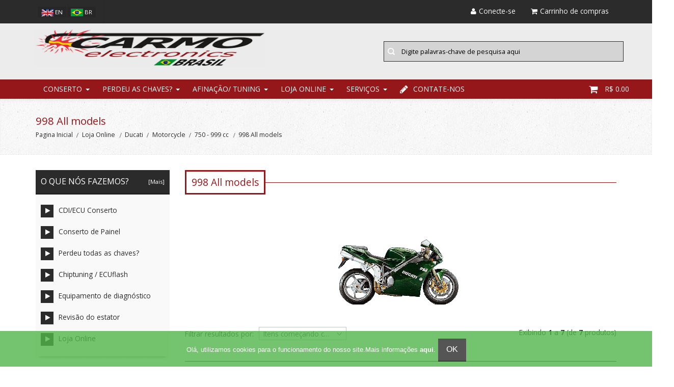

--- FILE ---
content_type: text/html; charset=utf-8
request_url: https://www.carmoelectronics.com.br/index.php?main_page=index&cPath=4318_4285_44_1108_92
body_size: 27753
content:



<!DOCTYPE HTML>
<!--html lang="nl"-->
<html xmlns="http://www.w3.org/1999/xhtml" dir="ltr" lang="pt-BR">
<head>
<title>998 All models : Carmo Electronics Brasil,  O lugar de peças ou eletrônicos para sua Moto Quad Scooter Car ou Jetski</title>
<meta http-equiv="Content-Type" content="text/html; charset=utf-8" />
<meta name="viewport" content="initial-scale = 1.0,maximum-scale = 1.0,width=device-width" />
<!--meta name="viewport" content="initial-scale = 1.0,maximum-scale = 1.0" /-->
<!--zd meta name="viewport" content="width=device-width,initial-scale=1,maximum-scale=1" /-->
<meta name="keywords" content="Afinação/ Tuning Conserto Perdeu as chaves? Loja Online CDI, ECU, PCM, TCI, ECM, ECu-Flash, ignição e injeção, unidade de ignição, motocicletas, Reparação De Painéis, tacômetro, Chaves, Imobilizador, Aprilia, Yamaha, Honda, Kawasaki 998 All models" />
<meta name="description" content="Carmo Electronics Brasil : 998 All models - Afinação/ Tuning Conserto Perdeu as chaves? Loja Online CDI, ECU, PCM, TCI, ECM, ECu-Flash, ignição e injeção, unidade de ignição, motocicletas, Reparação De Painéis, tacômetro, Chaves, Imobilizador, Aprilia, Yamaha, Honda, Kawasaki" />
<meta name="google" content="notranslate">
<meta name="verify-v1" content="hTq/NVOone2Z8tC4tY4PkO+OFbTP0hu4vZglajRuv+w=" />
<meta name="author" content="The Zen Cart&reg; Team and others" />
<meta name="generator" content="shopping cart program by Zen Cart&reg;, http://www.zen-cart.com eCommerce" />
<meta name="robots" content="index, follow" />
<meta name=”revisit-after” content=”7 days”/>
<!--CSS Files-->
<!--Bootstrap CSS -->
<link rel="stylesheet" href="includes/templates/edify/css/bootstrap.css" type="text/css" />
<link rel="stylesheet" href="includes/templates/edify/css/bootstrap-theme.css" type="text/css" />
<!--Bootstrap CSS Ends -->
<!-- Menu Maker CSS -->
<link href="includes/templates/edify/css/menumaker.css" rel="stylesheet" type="text/css" />
<!-- Menu Maker CSS Ends -->
<!-- Edify Template CSS -->
<link href="includes/templates/edify/css/templatecss.css" rel="stylesheet" type="text/css" />
<!-- Edify Template CSS Ends -->
<!-- Animation CSS on Scroll -->
<link rel="stylesheet" href="includes/templates/edify/css/animate.css" type="text/css" media="screen" />
<!-- Animation CSS on Scroll Ends -->
<!-- Font Awesome CSS -->
<link href="//netdna.bootstrapcdn.com/font-awesome/4.0.3/css/font-awesome.css" rel="stylesheet" />
<!-- Font Awesome CSS Ends -->
<!-- Dropdown Select Menu CSS -->
<link rel="stylesheet" href="includes/templates/edify/css/select2.css" type="text/css" media="screen" />
<!-- Dropdown Select Menu CSS -->
<!-- Responsive CSS for Device -->
<link href="includes/templates/edify/css/devicecss.css" rel="stylesheet" type="text/css" />
<!-- Responsive CSS for Device Ends -->
<!-- Edify Theme File for Color -->

<!-- Youtube -->
<!--link href="" rel="stylesheet" type="text/css" /-->
<!-- YouTube -->

<!--Query to fetch Edify values-->
<!--Query Ends-->
<style type="text/css">
body{
	background: none repeat scroll 0 0 transparent;	
}
/* Theme Color */
a, a:active, a:visited, #checkoutSuccessOrderLink > a, #checkoutSuccessContactLink > a, #checkoutSuccess a.cssButton.button_logoff, #checkoutSuccess a, #checkoutSuccess a:active, #checkoutSuccess a:visited, .product_title h3, .accordian-header.active, #product_name a, #timeoutDefaultContent a, table#cartContentsDisplay tr th, #prevOrders .tableHeading th, #accountHistInfo .tableHeading, #reviewsWriteReviewer, .bold.user_reviewer, .reviews-list span.date, #loginForm .buttonRow.back.important > a, #logoffDefaultMainContent > a span.pseudolink, .buttonRow.back.important > a, .notfound_title, #createAcctDefaultLoginLink > a, #indexDefaultHeading, #siteMapMainContent a, #siteMapMainContent a:active, #siteMapMainContent a:visited, #unsubDefault a .pseudolink, #unsubDefault a .pseudolink:active, #unsubDefault a .pseudolink:visited, .products_more:active, .products_more:visited, .products_more, #centercontent-wrapper h1, span.title, .current-step, .checkout-steps, #productReviewLink > a, #indexCategories #subcategory_names li:first-child, #reviewsWriteProductPageLink > a, #reviewsWriteReviewPageLink > a, .review_content > p, #productReviewsDefaultProductPageLink > a, .gv_faq a, .gv_faq a:visited, .gv_faq a:active, .alert > a, .alert > a:active, .alert > a:visited, .reviews-list blockquote p a, .reviews-list blockquote p a:active, .reviews-list blockquote p a:visited, .reviews-list blockquote h4 a, .reviews-list blockquote h4 a:active, .reviews-list blockquote h4 a:visited, .nav-maincontainer #cssmenu.small-screen a {
	color: #2b2b2b;
}
a:hover, #product_name a:hover, #loginForm .buttonRow.back.important > a:hover, .buttonRow.back.important > a:hover, .cartBoxTotal, #checkoutSuccessOrderLink > a:hover, #checkoutSuccessContactLink > a:hover, #checkoutSuccess a.cssButton.button_logoff:hover, #subproduct_name > a:hover, a.table_edit_button span.cssButton.small_edit:hover, #accountDefault a:hover, .allorder_text > a:hover, #reviewsWriteProductPageLink > a:hover, #reviewsWriteReviewPageLink > a:hover, #productReviewLink > a:hover, .buttonRow.product_price > a:hover, #productReviewsDefaultProductPageLink > a:hover, #searchContent a:hover, #siteMapList a:hover, .box_heading_style h1 a:hover, .info-links > li:hover a, #navBreadCrumb li a:hover, .footer-toplinks a:hover, .banner:hover .link:hover, #cartContentsDisplay a.table_edit_button:hover, #timeoutDefaultContent a:hover, #logoffDefaultMainContent > a span.pseudolink:hover, #createAcctDefaultLoginLink > a:hover, #unsubDefault a .pseudolink:hover, .review_content > p i.fa, .gv_faq a:hover, .alert > a:hover, .reviews-list blockquote p a:hover, .reviews-list blockquote h4 a:hover, .header-container #nav li > ul > li:hover > a {
	color: #96171A;
}
.navNextPrevList > a, .login-buttons > a {
	color:#2b2b2b !important;
}
#checkoutSuccess a:hover, #siteMapMainContent a:hover, .login-buttons > a:hover {
	color: #96171A !important;
}
td .simple-boxcontent h2, #footer1-wrapper, .topbar_links .menu > li:hover, .topbar_links .menu > li#logoff:hover, .topbar_links .menu > li#login:hover, .productprice-wrapper .product_price {
	background-color: #2b2b2b;
}
#productAdditionalImages li:hover{
	border: 1px solid #2b2b2b;
}
.notfound_text {
    background: none repeat scroll 0 0 #2b2b2b;
}
.pageresult_bottom, .pageresult_top, .speciallisting_number_links {
    border-bottom: 1px solid #2b2b2b;
}

.addtocart-info .cart_quantity span:hover, #indexCategories #subcategory_names li:hover, #cssmenu.small-screen #menu-button, #cssmenu.small-screen .submenu-button {
	background-color:#96171A;
	transition: all 0.3s ease-in-out 0s;
		-moz-transition: all 0.3s ease-in-out 0s;
		-webkit-transition: all 0.3s ease-in-out 0s;
		-o-transition: all 0.3s ease-in-out 0s;
		-ms-transition: all 0.3s ease-in-out 0s;
}
#centercontent-wrapper span.centerBoxHeading h2, .categories-wrapper span.centerBoxHeading h2 {
	color:#2b2b2b;
}
/* Button */
.button, input[type="submit"], input[type="reset"], input[type="button"], .readmore, button, .product-details, .billto-shipto .details, span.details-button input.details-button, .control-buttons button.default, #shoppingCartDefault .buttonRow, #indexCategories #subcategory_names li, .change_address > a, #pageThree .buttonRow.back > a, #pageFour .buttonRow.back > a, #pageTwo .buttonRow.back > a, #topbar-wrapper, #sticky-header-wrapper .topbar_links a, #discountcouponInfo .content .buttonRow.forward > a {
	background: none repeat scroll 0 0 #2b2b2b ;
	transition: all 0.3s ease-in-out 0s;
		-moz-transition: all 0.3s ease-in-out 0s;
		-webkit-transition: all 0.3s ease-in-out 0s;
		-o-transition: all 0.3s ease-in-out 0s;
		-ms-transition: all 0.3s ease-in-out 0s;
}
.button:hover, input[type="submit"]:hover, input[type="reset"]:hover, input[type="button"]:hover, .readmore:hover, button:hover, .billto-shipto .details:hover , .profile a:hover, #shoppingCartDefault .buttonRow:hover, .change_address:hover, .change_address > a:hover, #pageThree .buttonRow.back > a:hover, #pageFour .buttonRow.back > a:hover, #pageTwo .buttonRow.back > a:hover, #discountcouponInfo .content .buttonRow.forward > a:hover {
	background-color:#96171A;
	transition: all 0.3s ease-in-out 0s;
		-moz-transition: all 0.3s ease-in-out 0s;
		-webkit-transition: all 0.3s ease-in-out 0s;
		-o-transition: all 0.3s ease-in-out 0s;
		-ms-transition: all 0.3s ease-in-out 0s;
}
/*Pagination*/
/*
.pagination-style .current, .pagination-style a:hover {
	background-color:#96171A;
}
.pagination-style a {
	background-color: #2b2b2b;
}
*/
/*Sideboxes*/
.rectangle-list a:before {
	background-color: #2b2b2b;
}
#left-column h3, #right-column h3 {
    background-color: #2b2b2b;
    border-bottom: 3px solid rgba(0, 0, 0, 0.2);
}
#right-column #categories li:hover a, #left-column #categories li:hover a, #left-column #cartBoxListWrapper li:hover > a, #right-column #cartBoxListWrapper li:hover > a {
	border-left:4px solid #96171A;
	color:#96171A;
}
.rectangle-list a:hover:before {
	background-color:#96171A;
}
#right-column li a, #left-column li a, .sideBoxContentItem a, .product_sideboxname > a, #right-column li a:active, #left-column li a:active, .sideBoxContentItem a:active, .product_sideboxname > a:active, #right-column li a:visited, #left-column li a:visited, .sideBoxContentItem a:visited, .product_sideboxname > a:visited {
	color: #2b2b2b;
}
#right-column li a:hover, #left-column li a:hover, .sideBoxContentItem a:hover, .product_sideboxname > a:hover, .sidebox_price .productSpecialPriceSale, .sidebox_price .productSalePrice, .sidebox_price .single_price, .sidebox_price .productSpecialPrice, .sidebox_price .productPriceDiscount, #left-column .leftBoxHeading a:hover, #right-column .rightBoxHeading a:hover, #reviewsContent > a:hover {
	color: #96171A;
}
.rectangle-list a:hover:after{
	left: -.5em;
	border-left-color: #96171A;				
}
#custom-content-wrapper .aboutus_heading {
	border-left: 5px solid	#2b2b2b;
}
.navbar .btn-navbar, .addtocart-info .cart_quantity span {
	background-color: #2b2b2b;
}
.custom_links.topbar_links.grid-40 li.arrow-down {
	background-color:rgba(0, 0, 0, 0.2);
}
.social_bookmarks li a:hover {
	background-color: #2b2b2b;
}

a:hover {
    text-decoration: none;
}
.header-container .header .header-top a:hover, .header-container .header .header-content a:hover, .item .product_image .hover_info a:active {
	background: none repeat scroll 0 0 #2b2b2b;
}
.header-container {
    background: none repeat scroll 0 0 #CCCCCC;
	border-top:3px solid #2b2b2b;
}
.header-container .header .header-top .header-top-right ul.links li.last a:hover {
	background-color: #2b2b2b;
}
/*Nav*/
.nav-maincontainer #nav {
    background: none repeat scroll 0 0 #96171A;
}
/* Menu Colors */
.header-container #nav > li.tab_active > a, .header-container #nav > li:hover > a, .header-container #nav > li > a:active, .header-container .nav > li > a:hover, .header-container .nav > li > a:focus {
	background-color: #2b2b2b;
}
.header-container .header a.toggleMenu {
	background-color: #2b2b2b;
}
.header-container .header a.toggleMenu:hover {
	background-color: #96171A;
}
.header-container #nav ul li ul a, .header-container .header #nav li ul a {
	color: #2b2b2b;
}
#nav li > ul {
    border-bottom: 2px solid #96171A;
	z-index:999;
}
.item .product_image .hover_info .zoom-button a, .item .product_image .hover_info .detailbutton-wrapper a, .centerBoxContentsAlsoPurch .product_image .hover_info .detailbutton-wrapper a, .centerBoxContentsAlsoPurch .product_image .hover_info .zoom-button a, #specialsListing .specialsListBoxContents .product_image .hover_info .detailbutton-wrapper a, #specialsListing .specialsListBoxContents .product_image .hover_info .zoom-button a {
	color: #96171A;
}
.hover_info h1, .hover_info a:hover {
    background: none repeat scroll 0 0 #96171A;
}
ul.tabs li.selected a, ul.tabs li a:hover {
	border: 3px solid #96171A;
	color:#96171A;
	text-decoration:none;
}
ul.tabs:before {
    background: none repeat scroll 0 0 #96171A;
}
.item .product_image .blind, .centerBoxContentsAlsoPurch .product_image .blind, .specialsListBoxContents .product_image .blind {
	background: none repeat scroll 0 0 #96171A;
	opacity:0.95;
}
.item .product_image .hover_info a:hover, .centerBoxContentsAlsoPurch .product_image .hover_info a:hover, .specialsListBoxContents .product_image .hover_info a:hover, #specialsListing .specialsListBoxContents .product_image .hover_info .detailbutton-wrapper a:hover, #specialsListing .specialsListBoxContents .product_image .hover_info .zoom-button a:hover {
	background-color: #2b2b2b;
	color:#FAFAFA;
}
.centerBoxWrapper .owl-theme .owl-controls .owl-buttons div:hover {
	background-color: #2b2b2b;
}
/*Product Details*/
.product-name-desc .product_name a:hover {
    color: #96171A;
}
#whatsNew .centerBoxContentsNew.centeredContent .product_price, #featuredProducts .centerBoxContentsFeatured.centeredContent .product_price, #specialsDefault .centerBoxContentsSpecials.centeredContent .product_price, #specialsListing .specialsListBoxContents .product_price, #alsopurchased_products .product_price, #upcomingProducts .product_price, .productListing-data .product_name > a:hover, .newproductlisting .product_name > a:hover, .productlisting_price .productSpecialPriceSale, .productlisting_price .productSalePrice, .productlisting_price .single_price, .productlisting_price .productSpecialPrice, .productlisting_price .productPriceDiscount {
	color: #96171A;
}
.product-name-desc .product_name > a, .product-name-desc .product_name > a:active, .product_name > a:visited, .productListing-data .product_name > a, .newproductlisting .product_name > a {
	color: #2b2b2b;
}
.product-name-desc .product_name a:hover {
	color: #96171A;
}
.navNextPrevList > a:hover {
	color: #96171A !important;
}
/*Brands*/
.brands-wrapper h2, .category-slideshow-wrapper h2, .box_heading h2 {
	color:#96171A;
	border:3px solid #96171A;
}
#additionalimages-slider .owl-controls .owl-prev:hover, #additionalimages-slider .owl-controls .owl-next:hover, #main-slideshow .owl-controls .owl-prev:hover, #main-slideshow .owl-controls .owl-next:hover, .brands-slider .owl-controls .owl-prev:hover, .brands-slider .owl-controls .owl-next:hover {
	background-color: #2b2b2b;
}
.brands-wrapper header:before, .category-slideshow-wrapper header:before, .box_heading header:before {
    background: none repeat scroll 0 0 #96171A;
}
#bar {
    background: none repeat scroll 0 0 #2b2b2b;
}
/*Footer Top*/
.newsletter #mc_embed_signup input.button{background-color:#96171A;}
.newsletter #mc_embed_signup input.button:hover{background-color:#2b2b2b;}
#contactForm-widget input[type="submit"]{
	background-color:#2b2b2b;
	transition: all 0.3s ease-in-out 0s;
		-moz-transition: all 0.3s ease-in-out 0s;
		-webkit-transition: all 0.3s ease-in-out 0s;
		-o-transition: all 0.3s ease-in-out 0s;
		-ms-transition: all 0.3s ease-in-out 0s;
}
#contactForm-widget input[type="submit"]:hover {
	background-color: #96171A;
}
.footer-top-wrapper { 
	border-bottom:5px solid #96171A;
	background:none repeat scroll 0 0 #CCCCCC;
}
/*Footer*/
.contact-us ul li:hover .fa, .about-us .address:hover .fa{
	background-color:#96171A;
	transition: all 0.3s ease-in-out 0s;
		-moz-transition: all 0.3s ease-in-out 0s;
		-webkit-transition: all 0.3s ease-in-out 0s;
		-o-transition: all 0.3s ease-in-out 0s;
		-ms-transition: all 0.3s ease-in-out 0s;
}
.mail > a:hover {
	color: #96171A;
	transition: all 0.3s ease-in-out 0s;
		-moz-transition: all 0.3s ease-in-out 0s;
		-webkit-transition: all 0.3s ease-in-out 0s;
		-o-transition: all 0.3s ease-in-out 0s;
		-ms-transition: all 0.3s ease-in-out 0s;
}
.copyright .top:hover {
    background-color: #96171A;
	background-position: 100% 100%;
}
/*Sticky Header */
.sticky-header-wrapper {
	background:none repeat scroll 0 0 #96171A;
}
.sticky-header-wrapper .topbar_links a:hover {
	background:none repeat scroll 0 0 #2b2b2b;
}
/*Product Info*/
#productGeneral .productprice-amount .productSpecialPrice, #productGeneral .productprice-amount .productPriceDiscount, .product_price.total span.total_price, #reviewsWrite .productprice-amount, #reviewsInfoDefault .productprice-amount, #reviewsDefault .productprice-amount, .single_price {
	color:#96171A;
}
#navBreadCrumb li, #navBreadCrumb li a, #navBreadCrumb li:last-child a, #navBreadCrumb li:last-child a:active, #navBreadCrumb li:last-child a:visited {
	color: #2b2b2b;
}
.breadcrumb-current, #navBreadCrumb li:last-child a:hover {
	color: #96171A;
}
.productListing-odd:hover, .productListing-even:hover, .newproductlisting:hover {
	border-bottom:1px solid #96171A;
}
#centercontent-wrapper header:before {
	background: none repeat scroll 0 0 #96171A;
}
#centercontent-wrapper header > h1 { 
	border: 3px solid #96171A;
    color: #96171A;
}
/* Menu Border */
#cssmenu ul ul li.has-sub:before {
	border-left: 4px solid #2b2b2b;
}
#cssmenu ul ul > li.has-sub:hover:before {
	border-left: 4px solid #96171A;
}
/*Cart Table*/
.cartTableHeading, #cartSubTotal {
	color: #2b2b2b;
}
.add_title {
    background: none repeat scroll 0 0 #96171A;
}
a > .checkout-steps:hover{
	border: 3px solid #96171A;
	color:#96171A;
	text-decoration:none;
	transition: all 0.3s ease-in-out 0s;
		-moz-transition: all 0.3s ease-in-out 0s;
		-webkit-transition: all 0.3s ease-in-out 0s;
		-o-transition: all 0.3s ease-in-out 0s;
		-ms-transition: all 0.3s ease-in-out 0s;
}
.review-links > .buttonRow {
    background: none repeat scroll 0 0 #2b2b2b;
	transition: all 0.3s ease-in-out 0s;
		-moz-transition: all 0.3s ease-in-out 0s;
		-webkit-transition: all 0.3s ease-in-out 0s;
		-o-transition: all 0.3s ease-in-out 0s;
		-ms-transition: all 0.3s ease-in-out 0s;
}
.review-links > .buttonRow:hover {
	background: none repeat scroll 0 0 #96171A;
	transition: all 0.3s ease-in-out 0s;
		-moz-transition: all 0.3s ease-in-out 0s;
		-webkit-transition: all 0.3s ease-in-out 0s;
		-o-transition: all 0.3s ease-in-out 0s;
		-ms-transition: all 0.3s ease-in-out 0s;
}
/*Top banner*/
.top-banner {
    border-bottom: 1px solid #2b2b2b;
}
.top-banner h3, .top-banner p {
    color: #2b2b2b;
}
.top-banner:hover {
	border-bottom: 1px solid #96171A;
	transition: all 0.3s ease-in-out 0s;
		-moz-transition: all 0.3s ease-in-out 0s;
		-webkit-transition: all 0.3s ease-in-out 0s;
		-o-transition: all 0.3s ease-in-out 0s;
		-ms-transition: all 0.3s ease-in-out 0s;
}
.top-banner:hover h3 {
	color: #96171A;
	transition: all 0.3s ease-in-out 0s;
		-moz-transition: all 0.3s ease-in-out 0s;
		-webkit-transition: all 0.3s ease-in-out 0s;
		-o-transition: all 0.3s ease-in-out 0s;
		-ms-transition: all 0.3s ease-in-out 0s;
}
/*New Categories Sidebox*/
#nav-cat li.submenu, #nav-cat ul {
   background-color: #96171A;
}
#nav-cat li:hover, #nav-cat li.submenu:hover {
   background-color: #2b2b2b;
}
/* Theme Color Ends*/
</style><!-- Edify Theme File for Color -->
<!--CSS files Ends-->
<link href='https://fonts.googleapis.com/css?family=Open+Sans:400,300,300italic,400italic,600,600italic,700,700italic' rel='stylesheet' type='text/css'>
<base href="https://www.carmoelectronics.com.br/" />
<link rel="canonical" href="https://www.carmoelectronics.com.br/index.php?main_page=index&amp;cPath=4318_4285_44_1108_92" />

<link rel="stylesheet" type="text/css" href="includes/templates/edify/css/style_imagehover.css" />
<link rel="stylesheet" type="text/css" href="includes/templates/edify/css/stylesheet.css" />
<link rel="stylesheet" type="text/css" href="includes/templates/edify/css/stylesheet_categories_menu.css" />
<link rel="stylesheet" type="text/css" href="includes/templates/edify/css/stylesheet_faq_manager.css" />
<link rel="stylesheet" type="text/css" href="includes/templates/edify/css/stylesheet_inc_ex_tax.css" />
<link rel="stylesheet" type="text/css" href="includes/templates/edify/css/stylesheet_zen_lightbox.css" />
<script type="text/javascript" src="includes/templates/edify/jscript/jscript_a_jquery.js"></script>
<script type="text/javascript" src="includes/templates/edify/jscript/jscript_imagehover.js"></script>
<script type="text/javascript" src="includes/templates/edify/jscript/jscript_jquery.cookiesdirective.js"></script>
<script type="text/javascript" src="includes/templates/edify/jscript/jscript_jquery_1-4-4.js"></script>
            <!-- Global site tag (gtag.js) - Google Analytics -->
            <script async src="https://www.googletagmanager.com/gtag/js?id=G-ZS5D4F8KYB"></script>
            <script>
                window.dataLayer = window.dataLayer || [];
                function gtag(){dataLayer.push(arguments);}
                gtag('js', new Date());
                                    gtag('config', 'G-ZS5D4F8KYB');
                                        gtag('config', 'UA-2412281-1');
                        //--></script>


<!-- Hotjar Tracking Code for https://www.carmo.nl -->
<!--script>
    (function(h,o,t,j,a,r){
        h.hj=h.hj||function(){(h.hj.q=h.hj.q||[]).push(arguments)};
        h._hjSettings={hjid:937199,hjsv:6};
        a=o.getElementsByTagName('head')[0];
        r=o.createElement('script');r.async=1;
        r.src=t+h._hjSettings.hjid+j+h._hjSettings.hjsv;
        a.appendChild(r);
    })(window,document,'https://static.hotjar.com/c/hotjar-','.js?sv=');
</script-->
<!--div id='embed_25wmu'>
    <script src='https://app.hybrid.chat/scripts/init.js'>
    </script>
    <script>widget('25wmu','hybrid.chat',{"loadHistory": true, "showWelcomeMessage": true, "openChatDirectly": false});
    </script>
</div-->


</head>

<!-- Code to Display the Home Page Version 3 -->
<!--<body>-->
<body id="indexBody">

<!--bof-header logo and navigation display-->
<!-- Contact Form Slide Toggle -->
<div class="extrabox hidden-xs">
	<div class="container">
    	<div class="row">
            <div class="extra-content">
                    <!--header>
                        <h4>Quick Contact</h4>
                    </header-->
                    <div class="widget-content">
                        <form method="post" id="contactForm-widget">
                            <div class="col-lg-6 col-sm-6">
                            <input type="text" name="senderName" id="senderName" placeholder="Nome *" class="requiredField" />
                            <input type="text" name="senderEmail" id="senderEmail" placeholder="Endere&ccedil;o de email *" class="requiredField email" />
                            </div>
                            <div class="col-lg-6 col-sm-6 message">
                            <textarea name="message" id="message" placeholder="Mensagem *" class="requiredField" rows="2"></textarea>
                            </div>
                            <input type="submit" id="sendMessage" name="sendMessage" value="Enviar email" />
                            <span class="error-message">  </span>
                        </form><!-- end form -->
                    </div><!-- widget content -->
                </div>
      	</div>
	</div>
    <div class="arrow-down"><i class="fa fa-angle-up"></i></div><!-- arrow down -->
</div>
<!-- Contact Form Slide Toggle -->
<!-- Header Container -->
<header class="header-container">
    <div class="header">
       	<div class="header-top">
           	<div class="container">
               	<div class="row">
                   	<div class="header-top-left col-lg-7 col-md-7 col-sm-7 col-xs-12">
                       	<div class="block-header">
                        	<!-- Language Container -->
							
                           	<div class="language-switcher">
                               	<label></label>
								 
 <a href="https://www.carmoelectronics.com.br/index.php?main_page=index&amp;cPath=4318_4285_44_1108_92&amp;language=en"><img src="/includes/languages/en.jpg">&nbsp;en</a><a href="https://www.carmoelectronics.com.br/index.php?main_page=index&amp;cPath=4318_4285_44_1108_92&amp;language=br"><img src="/includes/languages/br.jpg">&nbsp;br</a>    		                </div>

                            <!-- Language Container ends -->
                            <!-- Currency Container -->
							                            <!-- Currency Container Ends -->
                       	</div>
            		</div>
                    <!-- Top Right Links -->
                    <div class="header-top-right col-lg-5 col-md-5 col-sm-5 col-xs-12">
                       	<div class="top-link">
                           	<ul class="links">
                            <!--	
								<li class="first">
                                	<a class='my_account' href="https://www.carmoelectronics.com.br/index.php?main_page=account">
                                    	<i class="fa fa-user"></i>Minha conta                                    </a>
                                </li>
							-->	
								<!-- 2019 REPFORM BUTTON -->
																									<li><a class='my_account' href="https://www.carmoelectronics.com.br/index.php?main_page=login"><i class="fa fa-user"></i>Conecte-se</a></li>
								                                                                <li>
                                	<a href="https://www.carmoelectronics.com.br/index.php?main_page=shopping_cart">
                                    	<i class="fa fa-shopping-cart"></i>Carrinho de compras                                    </a>
                              	</li>
                                                                <!--li class="arrow-down last hidden-xs">
                                   	<a data-toggle="tooltip" data-original-title="Quick Contact" href="#">
                                   	<i class="fa fa-angle-down"></i></a>
                                </li--><!-- arrow down -->
                            </ul>
                        </div>
                    </div>
                    <!-- Top Right Links Ends -->
            	</div>
            </div>
      	</div>
<!--bof-header ezpage links-->
<div id="navMain">
    </div>
<!--eof-header ezpage links-->

<!--div id="vakantie" style="background-color: #2b2b2b;text-align: center;"--> <!-- 2017 -->
        <div class="header-content">
           	<div class="container">
               	<div class="header-det row">
                   	<div class="header-content-left col-lg-6 col-md-6 col-sm-12 col-xs-12">
                    	<!-- Logo Container -->
                       	<div class="logo">
							<a href="index.php?main_page=index">
								<img alt="logo" src="includes/templates/edify/images/logo/logo-def.png" />
                       		</a>
                        </div>
                        <!-- Logo Container -->
               		</div>
                    <div class="header-content-right col-lg-6 col-md-6 col-md-push-1  col-lg-push-1 col-sm-12 col-xs-12">
                       	<div class="header-left-wrapper">
                    	    <div class="top-search">
                        	    <!--Search Bar-->
                            	<form name="quick_find_header" action="https://www.carmoelectronics.com.br/index.php?main_page=advanced_search_result" method="get"><input type="hidden" name="main_page" value="advanced_search_result" /><input type="hidden" name="search_in_description" value="1" /><div class="form-search"><input type="text" name="keyword" class="input-text" maxlength="30" value="Digite palavras-chave de pesquisa aqui" onfocus="if(this.value == 'Digite palavras-chave de pesquisa aqui') this.value = '';" onblur="if (this.value == '') this.value = 'Digite palavras-chave de pesquisa aqui';" /><button class="button" title="Search" type="submit"><span><i class="fa fa-search"></i></span></button></div></form>                                <!--Search Bar Ends-->
                            </div>
                       	</div>
                   	</div>

                </div>
            </div>
       	</div>
        <!-- Main Menu -->
        <div class="nav-maincontainer">
            <div class="container">	
               	<div class="row">	
                   	<div class="nav-container col-lg-12"> 
<!--                   	<div class="nav-container"> -->
                       	<div id="cssmenu">
            	            	<!-- menu area -->
         <ul id="nav" class="nav">
          	<!--li id='home' class="" >
            	<a href="">
                <i class="fa fa-home fa-lg"></i></a>
          	</li-->
            
			<!-- bof ez pages sidebox -->
						
            <!--Categories Link in Menu-->
            			
			<li id='categories' class="" >
 <!--           	<a href="">
				<i class="fa fa-inbox fa-lg"></i>                </a>
-->
			<li class=""><a href="https://www.carmoelectronics.com.br/index.php?main_page=index&amp;cPath=493&amp;pg=categories">Conserto</a><ul class="2"><li class=""><a href="https://www.carmoelectronics.com.br/index.php?main_page=index&amp;cPath=493_497&amp;pg=categories">ECU / TCI / CDI box</a><ul class="3"><li><a href="https://www.carmoelectronics.com.br/index.php?main_page=index&amp;cPath=493_497_549&amp;pg=categories">APRILIA</a></li><li><a href="https://www.carmoelectronics.com.br/index.php?main_page=index&amp;cPath=493_497_570&amp;pg=categories">BIMOTA</a></li><li><a href="https://www.carmoelectronics.com.br/index.php?main_page=index&amp;cPath=493_497_616&amp;pg=categories">BMW</a></li><li><a href="https://www.carmoelectronics.com.br/index.php?main_page=index&amp;cPath=493_497_4267&amp;pg=categories">BUELL</a></li><li><a href="https://www.carmoelectronics.com.br/index.php?main_page=index&amp;cPath=493_497_621&amp;pg=categories">CAGIVA</a></li><li><a href="https://www.carmoelectronics.com.br/index.php?main_page=index&amp;cPath=493_497_624&amp;pg=categories">DUCATI</a></li><li><a href="https://www.carmoelectronics.com.br/index.php?main_page=index&amp;cPath=493_497_1230&amp;pg=categories">GILERA</a></li><li><a href="https://www.carmoelectronics.com.br/index.php?main_page=index&amp;cPath=493_497_634&amp;pg=categories">HARLEY DAVIDSON</a></li><li><a href="https://www.carmoelectronics.com.br/index.php?main_page=index&amp;cPath=493_497_635&amp;pg=categories">HONDA</a></li><li><a href="https://www.carmoelectronics.com.br/index.php?main_page=index&amp;cPath=493_497_636&amp;pg=categories">KAWASAKI</a></li><li><a href="https://www.carmoelectronics.com.br/index.php?main_page=index&amp;cPath=493_497_646&amp;pg=categories">KTM</a></li><li><a href="https://www.carmoelectronics.com.br/index.php?main_page=index&amp;cPath=493_497_654&amp;pg=categories">MOTO GUZZI</a></li><li><a href="https://www.carmoelectronics.com.br/index.php?main_page=index&amp;cPath=493_497_1229&amp;pg=categories">MOTO MORINI</a></li><li><a href="https://www.carmoelectronics.com.br/index.php?main_page=index&amp;cPath=493_497_649&amp;pg=categories">MV AGUSTA</a></li><li><a href="https://www.carmoelectronics.com.br/index.php?main_page=index&amp;cPath=493_497_662&amp;pg=categories">POLARIS</a></li><li><a href="https://www.carmoelectronics.com.br/index.php?main_page=index&amp;cPath=493_497_663&amp;pg=categories">SUZUKI</a></li><li><a href="https://www.carmoelectronics.com.br/index.php?main_page=index&amp;cPath=493_497_665&amp;pg=categories">TRIUMPH</a></li><li><a href="https://www.carmoelectronics.com.br/index.php?main_page=index&amp;cPath=493_497_514&amp;pg=categories">YAMAHA</a></li><li><a href="https://www.carmoelectronics.com.br/index.php?main_page=index&amp;cPath=493_497_671&amp;pg=categories">OUTRAS</a></li><li><a href="https://www.carmoelectronics.com.br/index.php?main_page=index&amp;cPath=493_497_6640&amp;pg=categories">Vanmoof bicicletas</a></li><li><a href="https://www.carmoelectronics.com.br/index.php?main_page=index&amp;cPath=493_497_680&amp;pg=categories">CARRO</a></li></ul></li><li class=""><a href="https://www.carmoelectronics.com.br/index.php?main_page=index&amp;cPath=493_498&amp;pg=categories">Painels / Cockpit</a><ul class="3"><li class=""><a href="https://www.carmoelectronics.com.br/index.php?main_page=index&amp;cPath=493_498_3034&amp;pg=categories">APRILIA</a></li><li class=""><a href="https://www.carmoelectronics.com.br/index.php?main_page=index&amp;cPath=493_498_4735&amp;pg=categories">BENELLI</a></li><li class=""><a href="https://www.carmoelectronics.com.br/index.php?main_page=index&amp;cPath=493_498_3035&amp;pg=categories">BIMOTA</a></li><li class=""><a href="https://www.carmoelectronics.com.br/index.php?main_page=index&amp;cPath=493_498_3036&amp;pg=categories">BMW</a></li><li class=""><a href="https://www.carmoelectronics.com.br/index.php?main_page=index&amp;cPath=493_498_3037&amp;pg=categories">CAGIVA</a></li><li class=""><a href="https://www.carmoelectronics.com.br/index.php?main_page=index&amp;cPath=493_498_3038&amp;pg=categories">DUCATI</a></li><li class=""><a href="https://www.carmoelectronics.com.br/index.php?main_page=index&amp;cPath=493_498_4742&amp;pg=categories">HARLEY DAVIDSON</a></li><li class=""><a href="https://www.carmoelectronics.com.br/index.php?main_page=index&amp;cPath=493_498_3041&amp;pg=categories">HONDA</a></li><li class=""><a href="https://www.carmoelectronics.com.br/index.php?main_page=index&amp;cPath=493_498_6372&amp;pg=categories">HUSQVARNA</a></li><li class=""><a href="https://www.carmoelectronics.com.br/index.php?main_page=index&amp;cPath=493_498_6276&amp;pg=categories">INDIAN</a></li><li class=""><a href="https://www.carmoelectronics.com.br/index.php?main_page=index&amp;cPath=493_498_3042&amp;pg=categories">KAWASAKI</a></li><li class=""><a href="https://www.carmoelectronics.com.br/index.php?main_page=index&amp;cPath=493_498_3043&amp;pg=categories">KTM</a></li><li class=""><a href="https://www.carmoelectronics.com.br/index.php?main_page=index&amp;cPath=493_498_3046&amp;pg=categories">MOTO GUZZI</a></li><li class=""><a href="https://www.carmoelectronics.com.br/index.php?main_page=index&amp;cPath=493_498_3045&amp;pg=categories">MV AGUSTA</a></li><li class=""><a href="https://www.carmoelectronics.com.br/index.php?main_page=index&amp;cPath=493_498_3047&amp;pg=categories">PIAGGIO</a></li><li class=""><a href="https://www.carmoelectronics.com.br/index.php?main_page=index&amp;cPath=493_498_4744&amp;pg=categories">PEUGEOT</a></li><li class=""><a href="https://www.carmoelectronics.com.br/index.php?main_page=index&amp;cPath=493_498_3048&amp;pg=categories">SUZUKI</a></li><li class=""><a href="https://www.carmoelectronics.com.br/index.php?main_page=index&amp;cPath=493_498_3049&amp;pg=categories">TRIUMPH</a></li><li class=""><a href="https://www.carmoelectronics.com.br/index.php?main_page=index&amp;cPath=493_498_6284&amp;pg=categories">VICTORY</a></li><li class=""><a href="https://www.carmoelectronics.com.br/index.php?main_page=index&amp;cPath=493_498_3050&amp;pg=categories">YAMAHA</a></li><li class=""><a href="https://www.carmoelectronics.com.br/index.php?main_page=index&amp;cPath=493_498_3051&amp;pg=categories">OUTRAS</a></li><li class=""><a href="https://www.carmoelectronics.com.br/index.php?main_page=index&amp;cPath=493_498_5298&amp;pg=categories">Auto Diagn&oacute;stico</a></li></ul></li><li><a href="https://www.carmoelectronics.com.br/index.php?main_page=index&amp;cPath=493_1259&amp;pg=categories">Rebobinagem</a></li><li class=""><a href="https://www.carmoelectronics.com.br/index.php?main_page=index&amp;cPath=493_4686&amp;pg=categories">Imagens das unidades</a><ul class="3"><li class=""><a href="https://www.carmoelectronics.com.br/index.php?main_page=index&amp;cPath=493_4686_1394&amp;pg=categories">APRILIA</a></li><li class=""><a href="https://www.carmoelectronics.com.br/index.php?main_page=index&amp;cPath=493_4686_1407&amp;pg=categories">BIMOTA</a></li><li class=""><a href="https://www.carmoelectronics.com.br/index.php?main_page=index&amp;cPath=493_4686_1412&amp;pg=categories">BMW</a></li><li class=""><a href="https://www.carmoelectronics.com.br/index.php?main_page=index&amp;cPath=493_4686_4268&amp;pg=categories">BUELL</a></li><li class=""><a href="https://www.carmoelectronics.com.br/index.php?main_page=index&amp;cPath=493_4686_1428&amp;pg=categories">CAGIVA</a></li><li class=""><a href="https://www.carmoelectronics.com.br/index.php?main_page=index&amp;cPath=493_4686_1440&amp;pg=categories">DUCATI</a></li><li class=""><a href="https://www.carmoelectronics.com.br/index.php?main_page=index&amp;cPath=493_4686_1825&amp;pg=categories">GILERA</a></li><li class=""><a href="https://www.carmoelectronics.com.br/index.php?main_page=index&amp;cPath=493_4686_1714&amp;pg=categories">HARLEY DAVIDSON</a></li><li class=""><a href="https://www.carmoelectronics.com.br/index.php?main_page=index&amp;cPath=493_4686_1550&amp;pg=categories">HONDA</a></li><li class=""><a href="https://www.carmoelectronics.com.br/index.php?main_page=index&amp;cPath=493_4686_1830&amp;pg=categories">KAWASAKI</a></li><li class=""><a href="https://www.carmoelectronics.com.br/index.php?main_page=index&amp;cPath=493_4686_1980&amp;pg=categories">KTM</a></li><li class=""><a href="https://www.carmoelectronics.com.br/index.php?main_page=index&amp;cPath=493_4686_2025&amp;pg=categories">MOTO GUZZI</a></li><li class=""><a href="https://www.carmoelectronics.com.br/index.php?main_page=index&amp;cPath=493_4686_1994&amp;pg=categories">MOTO MORINI</a></li><li class=""><a href="https://www.carmoelectronics.com.br/index.php?main_page=index&amp;cPath=493_4686_2001&amp;pg=categories">MV Agusta</a></li><li class=""><a href="https://www.carmoelectronics.com.br/index.php?main_page=index&amp;cPath=493_4686_2194&amp;pg=categories">POLARIS</a></li><li class=""><a href="https://www.carmoelectronics.com.br/index.php?main_page=index&amp;cPath=493_4686_2258&amp;pg=categories">SUZUKI</a></li><li class=""><a href="https://www.carmoelectronics.com.br/index.php?main_page=index&amp;cPath=493_4686_1368&amp;pg=categories">TRIUMPH</a></li><li class=""><a href="https://www.carmoelectronics.com.br/index.php?main_page=index&amp;cPath=493_4686_2129&amp;pg=categories">YAMAHA</a></li><li class=""><a href="https://www.carmoelectronics.com.br/index.php?main_page=index&amp;cPath=493_4686_2711&amp;pg=categories">OUTRAS</a></li><li class=""><a href="https://www.carmoelectronics.com.br/index.php?main_page=index&amp;cPath=493_4686_6639&amp;pg=categories">Vanmoof bicicletas</a></li><li class=""><a href="https://www.carmoelectronics.com.br/index.php?main_page=index&amp;cPath=493_4686_2203&amp;pg=categories">CARRO</a></li></ul></li><li class=""><a href="https://www.carmoelectronics.com.br/index.php?main_page=index&amp;cPath=493_1351&amp;pg=categories">Preços</a><ul class="3"><li><a href="https://www.carmoelectronics.com.br/index.php?main_page=index&amp;cPath=493_1351_1352&amp;pg=categories">Teste da unidade</a></li><li><a href="https://www.carmoelectronics.com.br/index.php?main_page=index&amp;cPath=493_1351_1353&amp;pg=categories">Conserto / Revisão CDI/TCI/ECU</a></li><li class=""><a href="https://www.carmoelectronics.com.br/index.php?main_page=index&amp;cPath=493_1351_3405&amp;pg=categories">Chiptuning / Flashing / afinação de chip</a></li><li><a href="https://www.carmoelectronics.com.br/index.php?main_page=index&amp;cPath=493_1351_1354&amp;pg=categories">Conserto de painel</a></li><li><a href="https://www.carmoelectronics.com.br/index.php?main_page=index&amp;cPath=493_1351_1356&amp;pg=categories">Unidades CDI/TCI/ECU</a></li><li class=""><a href="https://www.carmoelectronics.com.br/index.php?main_page=index&amp;cPath=493_1351_1355&amp;pg=categories">Chaves com chip</a></li><li><a href="https://www.carmoelectronics.com.br/index.php?main_page=index&amp;cPath=493_1351_4786&amp;pg=categories">Preços Pacotes</a></li></ul></li><li class=""><a href="https://www.carmoelectronics.com.br/index.php?main_page=index&amp;cPath=493_6257&amp;pg=categories">Sistema ABS</a><ul class="3"><li><a href="https://www.carmoelectronics.com.br/index.php?main_page=index&amp;cPath=493_6257_6258&amp;pg=categories">Aprilia Mana 850 Sistema ABS 2007- (Bosch 8 ABS, 0265800553 / 0 265 800 553)</a></li><li><a href="https://www.carmoelectronics.com.br/index.php?main_page=index&amp;cPath=493_6257_6260&amp;pg=categories">BMW F800GS Sistema ABS 2007-2012 (ATE MK61 ABS, BMW I-ABS)</a></li><li><a href="https://www.carmoelectronics.com.br/index.php?main_page=index&amp;cPath=493_6257_6259&amp;pg=categories">BMW F800GS Sistema ABS 2007-2012 (Bosch 8 ABS, 0 265 800 497, 627, 628)</a></li><li><a href="https://www.carmoelectronics.com.br/index.php?main_page=index&amp;cPath=493_6257_6261&amp;pg=categories">BMW K1200 Sistema ABS (EXD78V, BMW I-ABS, 7707617, 7682002, 7711978)</a></li><li><a href="https://www.carmoelectronics.com.br/index.php?main_page=index&amp;cPath=493_6257_4778&amp;pg=categories">BMW K1200R K1200LT K1200S R1200GS R1200RT ABS-ECU pump (FTE S2AB90039 S2AB90040) ECM black box computer brain</a></li><li><a href="https://www.carmoelectronics.com.br/index.php?main_page=index&amp;cPath=493_6257_6262&amp;pg=categories">BMW K1300 R1200RT Sistema ABS pump (10.0613-3470.1, 10.0961-0847.3)</a></li><li><a href="https://www.carmoelectronics.com.br/index.php?main_page=index&amp;cPath=493_6257_4677&amp;pg=categories">BMW R1100S R1150R ABS-ECU (FTE S2AB90036) ECM black box computer brain</a></li><li><a href="https://www.carmoelectronics.com.br/index.php?main_page=index&amp;cPath=493_6257_4693&amp;pg=categories">BMW R1150GS K1200RS ABS-ECU pump (FTE S2AB90038) ECU ECM CDI controlador de caixa preta de computador</a></li><li><a href="https://www.carmoelectronics.com.br/index.php?main_page=index&amp;cPath=493_6257_6268&amp;pg=categories">BMW R850RT R1150R R1150RT K1200GT ABS-ECU pump (FTE S2AB90037) ECM black box computer brain</a></li><li><a href="https://www.carmoelectronics.com.br/index.php?main_page=index&amp;cPath=493_6257_6263&amp;pg=categories">Ducati monster S4 Sistema ABS (Bosch 5.4, 6812537006, 71D 000 20030)</a></li><li><a href="https://www.carmoelectronics.com.br/index.php?main_page=index&amp;cPath=493_6257_6264&amp;pg=categories">Ducati multistrada Sistema ABS (Bosch 8 ABS, 0265801010 / 0 265 801 010)</a></li><li><a href="https://www.carmoelectronics.com.br/index.php?main_page=index&amp;cPath=493_6257_6265&amp;pg=categories">Kawasaki ER6 ER-6N ER6N ER6-F ER6F Sistema ABS (Bosch 8 ABS, 0 265 800 553, 646, 810)</a></li><li><a href="https://www.carmoelectronics.com.br/index.php?main_page=index&amp;cPath=493_6257_6266&amp;pg=categories">Kawasaki Versys Sistema ABS (Bosch 8 ABS, 0265800640, 0 265 800 640)</a></li><li><a href="https://www.carmoelectronics.com.br/index.php?main_page=index&amp;cPath=493_6257_6875&amp;pg=categories">BMW R900RT ABS System ABS-ECU Brake Module Pump controller unit 2005-2016  (7707617)</a></li></ul></li></ul></li><li class=""><a href="https://www.carmoelectronics.com.br/index.php?main_page=index&amp;cPath=4102&amp;pg=categories">Perdeu as chaves?</a><ul class="2"><li><a href="https://www.carmoelectronics.com.br/index.php?main_page=index&amp;cPath=4102_4104&amp;pg=categories">Aprilia</a></li><li><a href="https://www.carmoelectronics.com.br/index.php?main_page=index&amp;cPath=4102_4109&amp;pg=categories">BMW</a></li><li><a href="https://www.carmoelectronics.com.br/index.php?main_page=index&amp;cPath=4102_4103&amp;pg=categories">Ducati</a></li><li><a href="https://www.carmoelectronics.com.br/index.php?main_page=index&amp;cPath=4102_4107&amp;pg=categories">Honda</a></li><li><a href="https://www.carmoelectronics.com.br/index.php?main_page=index&amp;cPath=4102_6419&amp;pg=categories">Husqvarna</a></li><li><a href="https://www.carmoelectronics.com.br/index.php?main_page=index&amp;cPath=4102_4105&amp;pg=categories">Kawasaki</a></li><li><a href="https://www.carmoelectronics.com.br/index.php?main_page=index&amp;cPath=4102_4110&amp;pg=categories">KTM</a></li><li><a href="https://www.carmoelectronics.com.br/index.php?main_page=index&amp;cPath=4102_5360&amp;pg=categories">Moto Guzzi</a></li><li><a href="https://www.carmoelectronics.com.br/index.php?main_page=index&amp;cPath=4102_5361&amp;pg=categories">MV Agusta</a></li><li><a href="https://www.carmoelectronics.com.br/index.php?main_page=index&amp;cPath=4102_4111&amp;pg=categories">Piaggio, Vespa, Gilera, Peugeot</a></li><li><a href="https://www.carmoelectronics.com.br/index.php?main_page=index&amp;cPath=4102_4108&amp;pg=categories">Suzuki</a></li><li><a href="https://www.carmoelectronics.com.br/index.php?main_page=index&amp;cPath=4102_6519&amp;pg=categories">Triumph</a></li><li><a href="https://www.carmoelectronics.com.br/index.php?main_page=index&amp;cPath=4102_4106&amp;pg=categories">Yamaha</a></li></ul></li><li class=""><a href="https://www.carmoelectronics.com.br/index.php?main_page=index&amp;cPath=3&amp;pg=categories">Afinação/ Tuning</a><ul class="2"><li class=""><a href="https://www.carmoelectronics.com.br/index.php?main_page=index&amp;cPath=3_5417&amp;pg=categories">Aprilia ECU-flash</a><ul class="3"><li><a href="https://www.carmoelectronics.com.br/index.php?main_page=index&amp;cPath=3_5417_6642&amp;pg=categories">Aprilia SX 125 SX125 2021-</a></li><li><a href="https://www.carmoelectronics.com.br/index.php?main_page=index&amp;cPath=3_5417_5981&amp;pg=categories">Aprilia SR Max 125 2011-2014</a></li><li><a href="https://www.carmoelectronics.com.br/index.php?main_page=index&amp;cPath=3_5417_5983&amp;pg=categories">Aprilia RS 150  RS150 2021-</a></li><li><a href="https://www.carmoelectronics.com.br/index.php?main_page=index&amp;cPath=3_5417_5988&amp;pg=categories">Aprilia GPR 250 GPS250 2019-</a></li><li><a href="https://www.carmoelectronics.com.br/index.php?main_page=index&amp;cPath=3_5417_5984&amp;pg=categories">Aprilia Sportcity 250 ie 2006-2008</a></li><li><a href="https://www.carmoelectronics.com.br/index.php?main_page=index&amp;cPath=3_5417_5987&amp;pg=categories">Aprilia Sportcity 300 Cube 2008-2013</a></li><li><a href="https://www.carmoelectronics.com.br/index.php?main_page=index&amp;cPath=3_5417_5978&amp;pg=categories">Aprilia Sportcity 300 Street 2008-2013</a></li><li><a href="https://www.carmoelectronics.com.br/index.php?main_page=index&amp;cPath=3_5417_5985&amp;pg=categories">Aprilia SR Max 300 2011-2016</a></li><li><a href="https://www.carmoelectronics.com.br/index.php?main_page=index&amp;cPath=3_5417_5905&amp;pg=categories">Aprilia Atlantic 500 2005-2011</a></li><li><a href="https://www.carmoelectronics.com.br/index.php?main_page=index&amp;cPath=3_5417_5986&amp;pg=categories">Aprilia Scarabeo 500 2007-2012</a></li><li><a href="https://www.carmoelectronics.com.br/index.php?main_page=index&amp;cPath=3_5417_5989&amp;pg=categories">Aprilia RS 660 RS600 2020-</a></li><li><a href="https://www.carmoelectronics.com.br/index.php?main_page=index&amp;cPath=3_5417_5979&amp;pg=categories">Aprilia RS660 RS 660 Trofeo 2021-</a></li><li><a href="https://www.carmoelectronics.com.br/index.php?main_page=index&amp;cPath=3_5417_5982&amp;pg=categories">Aprilia Tuareg 660 2022-</a></li><li><a href="https://www.carmoelectronics.com.br/index.php?main_page=index&amp;cPath=3_5417_5809&amp;pg=categories">Aprilia Tuono 660, Tuono 660 Factory 2021-</a></li><li><a href="https://www.carmoelectronics.com.br/index.php?main_page=index&amp;cPath=3_5417_5812&amp;pg=categories">Aprilia Dorsoduro 750 SMV 750 SMV750 2009-2016</a></li><li><a href="https://www.carmoelectronics.com.br/index.php?main_page=index&amp;cPath=3_5417_5980&amp;pg=categories">Aprilia Shiver 750 2007-2016</a></li><li><a href="https://www.carmoelectronics.com.br/index.php?main_page=index&amp;cPath=3_5417_5810&amp;pg=categories">Aprilia SRV 850 SRV850 2011-2016</a></li><li><a href="https://www.carmoelectronics.com.br/index.php?main_page=index&amp;cPath=3_5417_5813&amp;pg=categories">Aprilia Mana 850, Mana 850 GT 2007-2016</a></li><li><a href="https://www.carmoelectronics.com.br/index.php?main_page=index&amp;cPath=3_5417_5567&amp;pg=categories">Aprilia Dorsoduro 900 2017-2020</a></li><li><a href="https://www.carmoelectronics.com.br/index.php?main_page=index&amp;cPath=3_5417_5565&amp;pg=categories">Aprilia Shiver 900 2017-2019</a></li><li><a href="https://www.carmoelectronics.com.br/index.php?main_page=index&amp;cPath=3_5417_5566&amp;pg=categories">Aprilia Tuono 1000 2006-2010</a></li><li><a href="https://www.carmoelectronics.com.br/index.php?main_page=index&amp;cPath=3_5417_5811&amp;pg=categories">Aprilia Tuono 1000 R 2006-2010</a></li><li><a href="https://www.carmoelectronics.com.br/index.php?main_page=index&amp;cPath=3_5417_6124&amp;pg=categories">Aprilia Tuono V4 R, Tuono V4R APRC 2011-2015</a></li><li><a href="https://www.carmoelectronics.com.br/index.php?main_page=index&amp;cPath=3_5417_6423&amp;pg=categories">Aprilia RSV 1000 R RSV1000R 2004-2009</a></li><li><a href="https://www.carmoelectronics.com.br/index.php?main_page=index&amp;cPath=3_5417_6123&amp;pg=categories">Aprilia RSV 1000 R, RSV1000R Factory 2004-2009</a></li><li><a href="https://www.carmoelectronics.com.br/index.php?main_page=index&amp;cPath=3_5417_6122&amp;pg=categories">Aprilia RSV4 Factory 2009-2012</a></li><li><a href="https://www.carmoelectronics.com.br/index.php?main_page=index&amp;cPath=3_5417_5570&amp;pg=categories">Aprilia RSV4 RR, RSV4 RF 2015-2019</a></li><li><a href="https://www.carmoelectronics.com.br/index.php?main_page=index&amp;cPath=3_5417_5906&amp;pg=categories">Aprilia RSV4 1100 2021-</a></li><li><a href="https://www.carmoelectronics.com.br/index.php?main_page=index&amp;cPath=3_5417_5571&amp;pg=categories">Aprilia RSV4 1100 Factory 2019-</a></li><li><a href="https://www.carmoelectronics.com.br/index.php?main_page=index&amp;cPath=3_5417_5569&amp;pg=categories">Aprilia Tuono 1100 V4 2021-</a></li><li><a href="https://www.carmoelectronics.com.br/index.php?main_page=index&amp;cPath=3_5417_6424&amp;pg=categories">Aprilia Tuono 1100 V4 RR V4RR 2014-2020</a></li><li><a href="https://www.carmoelectronics.com.br/index.php?main_page=index&amp;cPath=3_5417_5568&amp;pg=categories">Aprilia Dorsoduro 1200, Dorsoduro 1200 ABS 2011-2016</a></li><li><a href="https://www.carmoelectronics.com.br/index.php?main_page=index&amp;cPath=3_5417_6515&amp;pg=categories">Aprilia Caponord 1200 2013-2016</a></li></ul></li><li class=""><a href="https://www.carmoelectronics.com.br/index.php?main_page=index&amp;cPath=3_6672&amp;pg=categories">Arctic Cat ECU-flash</a><ul class="3"><li><a href="https://www.carmoelectronics.com.br/index.php?main_page=index&amp;cPath=3_6672_6674&amp;pg=categories">ARCTIC CAT Alterra TRV450 TRV550 TRV700 2016-2020 ECU-flash tuning chiptuning</a></li><li><a href="https://www.carmoelectronics.com.br/index.php?main_page=index&amp;cPath=3_6672_6673&amp;pg=categories">ARCTIC CAT Alterra TBX700 2018-2020 ECU-flash tuning chiptuning</a></li><li><a href="https://www.carmoelectronics.com.br/index.php?main_page=index&amp;cPath=3_6672_6675&amp;pg=categories">ARCTIC CAT Alterra TRV1000 2016-2020 ECU-flash tuning chiptuning</a></li><li><a href="https://www.carmoelectronics.com.br/index.php?main_page=index&amp;cPath=3_6672_6677&amp;pg=categories">ARCTIC CAT Wildcat 1000 2016-2000 ECU-flash tuning chiptuning</a></li><li><a href="https://www.carmoelectronics.com.br/index.php?main_page=index&amp;cPath=3_6672_6676&amp;pg=categories">ARCTIC CAT F1100 Turbo 2011-2014 ECU-flash tuning chiptuning</a></li><li><a href="https://www.carmoelectronics.com.br/index.php?main_page=index&amp;cPath=3_6672_6678&amp;pg=categories">ARCTIC CAT XF9000 2017-2000 ECU-flash tuning chiptuning</a></li><li><a href="https://www.carmoelectronics.com.br/index.php?main_page=index&amp;cPath=3_6672_6679&amp;pg=categories">ARCTIC CAT ZR9000 2017-2000 ECU-flash tuning chiptuning</a></li></ul></li><li class=""><a href="https://www.carmoelectronics.com.br/index.php?main_page=index&amp;cPath=3_5815&amp;pg=categories">Benelli ECU-flash</a><ul class="3"><li><a href="https://www.carmoelectronics.com.br/index.php?main_page=index&amp;cPath=3_5815_6643&amp;pg=categories">Benelli BN125 2018-</a></li><li><a href="https://www.carmoelectronics.com.br/index.php?main_page=index&amp;cPath=3_5815_6644&amp;pg=categories">Benelli Leoncino 125 2022-</a></li><li><a href="https://www.carmoelectronics.com.br/index.php?main_page=index&amp;cPath=3_5815_6645&amp;pg=categories">Benelli Panarea 125 2022-</a></li><li><a href="https://www.carmoelectronics.com.br/index.php?main_page=index&amp;cPath=3_5815_6646&amp;pg=categories">Benelli TNT 125 TNT125 2017-</a></li><li><a href="https://www.carmoelectronics.com.br/index.php?main_page=index&amp;cPath=3_5815_6647&amp;pg=categories">Benelli TNT 135 TNT135 2017-</a></li><li><a href="https://www.carmoelectronics.com.br/index.php?main_page=index&amp;cPath=3_5815_6648&amp;pg=categories">Benelli RFS 150i RFS150i 2017-</a></li><li><a href="https://www.carmoelectronics.com.br/index.php?main_page=index&amp;cPath=3_5815_6649&amp;pg=categories">Benelli TNT 150 TNT150 2021-</a></li><li><a href="https://www.carmoelectronics.com.br/index.php?main_page=index&amp;cPath=3_5815_6650&amp;pg=categories">Benelli 180S 2021-</a></li><li><a href="https://www.carmoelectronics.com.br/index.php?main_page=index&amp;cPath=3_5815_6205&amp;pg=categories">Benelli Adiva 250</a></li><li><a href="https://www.carmoelectronics.com.br/index.php?main_page=index&amp;cPath=3_5815_6651&amp;pg=categories">Benelli Leoncino 250 2019-2023</a></li><li><a href="https://www.carmoelectronics.com.br/index.php?main_page=index&amp;cPath=3_5815_6652&amp;pg=categories">Benelli Patagonian Eagle 250 2021-</a></li><li><a href="https://www.carmoelectronics.com.br/index.php?main_page=index&amp;cPath=3_5815_6653&amp;pg=categories">Benelli TNT 250 TNT250 2017-2020</a></li><li><a href="https://www.carmoelectronics.com.br/index.php?main_page=index&amp;cPath=3_5815_6654&amp;pg=categories">Benelli TRK 251 TRK251 2019-2020</a></li><li><a href="https://www.carmoelectronics.com.br/index.php?main_page=index&amp;cPath=3_5815_6655&amp;pg=categories">Benelli BN 300 TNT 302 BN300 TNT302 2017-2019</a></li><li><a href="https://www.carmoelectronics.com.br/index.php?main_page=index&amp;cPath=3_5815_6656&amp;pg=categories">Benelli Imperiale 400 2021-</a></li><li><a href="https://www.carmoelectronics.com.br/index.php?main_page=index&amp;cPath=3_5815_6657&amp;pg=categories">Benelli Leoncino 500 2017-</a></li><li><a href="https://www.carmoelectronics.com.br/index.php?main_page=index&amp;cPath=3_5815_6658&amp;pg=categories">Benelli 502C 2019-</a></li><li><a href="https://www.carmoelectronics.com.br/index.php?main_page=index&amp;cPath=3_5815_6659&amp;pg=categories">Benelli TRK502 TRK502X TRK 502 X 2019-</a></li><li><a href="https://www.carmoelectronics.com.br/index.php?main_page=index&amp;cPath=3_5815_6660&amp;pg=categories">Benelli BN 600 TNT 600 BN600 TNT600 2013-2020</a></li><li><a href="https://www.carmoelectronics.com.br/index.php?main_page=index&amp;cPath=3_5815_6662&amp;pg=categories">Benelli TRK702 TRK702X TRK 702 X 2023-</a></li><li><a href="https://www.carmoelectronics.com.br/index.php?main_page=index&amp;cPath=3_5815_6661&amp;pg=categories">Benelli 752S 2019-</a></li><li><a href="https://www.carmoelectronics.com.br/index.php?main_page=index&amp;cPath=3_5815_6663&amp;pg=categories">Benelli Leoncino 800 Leoncino 800 Trail 2021-</a></li><li><a href="https://www.carmoelectronics.com.br/index.php?main_page=index&amp;cPath=3_5815_6121&amp;pg=categories">Benelli TNT 899</a></li><li><a href="https://www.carmoelectronics.com.br/index.php?main_page=index&amp;cPath=3_5815_5818&amp;pg=categories">Benelli Trek 899</a></li><li><a href="https://www.carmoelectronics.com.br/index.php?main_page=index&amp;cPath=3_5815_6119&amp;pg=categories">Benelli Tornado 900</a></li><li><a href="https://www.carmoelectronics.com.br/index.php?main_page=index&amp;cPath=3_5815_5816&amp;pg=categories">Benelli TNT 1130</a></li><li><a href="https://www.carmoelectronics.com.br/index.php?main_page=index&amp;cPath=3_5815_6120&amp;pg=categories">Benelli TNT R160</a></li><li><a href="https://www.carmoelectronics.com.br/index.php?main_page=index&amp;cPath=3_5815_5817&amp;pg=categories">Benelli Tornado 1130</a></li><li><a href="https://www.carmoelectronics.com.br/index.php?main_page=index&amp;cPath=3_5815_5819&amp;pg=categories">Benelli Trek 1130</a></li></ul></li><li class=""><a href="https://www.carmoelectronics.com.br/index.php?main_page=index&amp;cPath=3_4927&amp;pg=categories">BMW ECU-flash</a><ul class="3"><li><a href="https://www.carmoelectronics.com.br/index.php?main_page=index&amp;cPath=3_4927_6667&amp;pg=categories">BMW C400GT C400X 2021- ECU-flash tuning chiptuning</a></li><li><a href="https://www.carmoelectronics.com.br/index.php?main_page=index&amp;cPath=3_4927_6668&amp;pg=categories">BMW C600 Sport 2011-2015 ECU-flash tuning chiptuning</a></li><li><a href="https://www.carmoelectronics.com.br/index.php?main_page=index&amp;cPath=3_4927_6669&amp;pg=categories">BMW F750GS 2020- ECU-flash tuning chiptuning</a></li><li><a href="https://www.carmoelectronics.com.br/index.php?main_page=index&amp;cPath=3_4927_6666&amp;pg=categories">BMW G310GS G310R 2016-2022 ECU-flash tuning chiptuning</a></li><li><a href="https://www.carmoelectronics.com.br/index.php?main_page=index&amp;cPath=3_4927_6670&amp;pg=categories">BMW K1600GT 2010- ECU-flash tuning chiptuning</a></li><li><a href="https://www.carmoelectronics.com.br/index.php?main_page=index&amp;cPath=3_4927_6671&amp;pg=categories">BMW R18 2020- ECU-flash tuning chiptuning</a></li><li><a href="https://www.carmoelectronics.com.br/index.php?main_page=index&amp;cPath=3_4927_5814&amp;pg=categories">C650 C650 Sport 2016-2020 ECU-flash tuning chiptuning</a></li><li><a href="https://www.carmoelectronics.com.br/index.php?main_page=index&amp;cPath=3_4927_5572&amp;pg=categories">F650GS 2000-2012 ECU-flash tuning chiptuning</a></li><li><a href="https://www.carmoelectronics.com.br/index.php?main_page=index&amp;cPath=3_4927_5991&amp;pg=categories">G650</a></li><li><a href="https://www.carmoelectronics.com.br/index.php?main_page=index&amp;cPath=3_4927_5990&amp;pg=categories">F700 F700GS 2012-2018 ECU-flash tuning chiptuning</a></li><li><a href="https://www.carmoelectronics.com.br/index.php?main_page=index&amp;cPath=3_4927_5573&amp;pg=categories">F800 F800GS F800GT F800R F800ST 2006-2020 ECU-flash tuning chiptuning</a></li><li><a href="https://www.carmoelectronics.com.br/index.php?main_page=index&amp;cPath=3_4927_6425&amp;pg=categories">BMW S1000rr 2018</a></li><li><a href="https://www.carmoelectronics.com.br/index.php?main_page=index&amp;cPath=3_4927_6512&amp;pg=categories">F900R (2020>)</a></li><li><a href="https://www.carmoelectronics.com.br/index.php?main_page=index&amp;cPath=3_4927_5992&amp;pg=categories">R900RT</a></li><li><a href="https://www.carmoelectronics.com.br/index.php?main_page=index&amp;cPath=3_4927_6513&amp;pg=categories">F900XR (2020>)</a></li><li><a href="https://www.carmoelectronics.com.br/index.php?main_page=index&amp;cPath=3_4927_5581&amp;pg=categories">HP2 Sport HP2 Enduro HP2 Megamoto 2006-2012 ECU-flash tuning chiptuning</a></li><li><a href="https://www.carmoelectronics.com.br/index.php?main_page=index&amp;cPath=3_4927_5582&amp;pg=categories">HP4 (2012-2014)</a></li><li><a href="https://www.carmoelectronics.com.br/index.php?main_page=index&amp;cPath=3_4927_5428&amp;pg=categories">S1000R (2014>)</a></li><li><a href="https://www.carmoelectronics.com.br/index.php?main_page=index&amp;cPath=3_4927_3442&amp;pg=categories">S1000RR (2009>) ECU-flash tuning chiptuning</a></li><li><a href="https://www.carmoelectronics.com.br/index.php?main_page=index&amp;cPath=3_4927_5430&amp;pg=categories">S1000XR (2015>)</a></li><li><a href="https://www.carmoelectronics.com.br/index.php?main_page=index&amp;cPath=3_4927_6508&amp;pg=categories">M1000RR (2021>)</a></li><li><a href="https://www.carmoelectronics.com.br/index.php?main_page=index&amp;cPath=3_4927_6563&amp;pg=categories">M1000R (2023-) ECU-flash tuning chiptuning</a></li><li><a href="https://www.carmoelectronics.com.br/index.php?main_page=index&amp;cPath=3_4927_4440&amp;pg=categories">R1150RS (2005)</a></li><li><a href="https://www.carmoelectronics.com.br/index.php?main_page=index&amp;cPath=3_4927_5577&amp;pg=categories">R nineT (2014>) ECU-flash tuning chiptuning</a></li><li><a href="https://www.carmoelectronics.com.br/index.php?main_page=index&amp;cPath=3_4927_4436&amp;pg=categories">K1200GT (2006-2008)</a></li><li><a href="https://www.carmoelectronics.com.br/index.php?main_page=index&amp;cPath=3_4927_4437&amp;pg=categories">K1200R (2005-2010)</a></li><li><a href="https://www.carmoelectronics.com.br/index.php?main_page=index&amp;cPath=3_4927_4438&amp;pg=categories">K1200R Sport (2007)</a></li><li><a href="https://www.carmoelectronics.com.br/index.php?main_page=index&amp;cPath=3_4927_4439&amp;pg=categories">K1200S (2005-2010)</a></li><li><a href="https://www.carmoelectronics.com.br/index.php?main_page=index&amp;cPath=3_4927_5576&amp;pg=categories">R1200 R1200R R1200RS R1200RT R1200S R1200ST 2008-2019 ECU-flash tuning chiptuning</a></li><li><a href="https://www.carmoelectronics.com.br/index.php?main_page=index&amp;cPath=3_4927_6509&amp;pg=categories">R1250GS R1250GS Adventure (2019>) ECU-flash tuning chiptuning</a></li><li><a href="https://www.carmoelectronics.com.br/index.php?main_page=index&amp;cPath=3_4927_6511&amp;pg=categories">R1250RT R1250R R1250RS (2019>) ECU-flash tuning chiptuning</a></li><li><a href="https://www.carmoelectronics.com.br/index.php?main_page=index&amp;cPath=3_4927_4165&amp;pg=categories">K1300 K1300R K1300S (2009-2016) ECU-flash tuning chiptuning</a></li><li><a href="https://www.carmoelectronics.com.br/index.php?main_page=index&amp;cPath=3_4927_5578&amp;pg=categories">K1300GT</a></li></ul></li><li class=""><a href="https://www.carmoelectronics.com.br/index.php?main_page=index&amp;cPath=3_4929&amp;pg=categories">Buell ECU-flash</a><ul class="3"><li><a href="https://www.carmoelectronics.com.br/index.php?main_page=index&amp;cPath=3_4929_3445&amp;pg=categories">XB9 (2003-2010)</a></li><li><a href="https://www.carmoelectronics.com.br/index.php?main_page=index&amp;cPath=3_4929_3444&amp;pg=categories">1125R (2007-2010)</a></li><li><a href="https://www.carmoelectronics.com.br/index.php?main_page=index&amp;cPath=3_4929_3447&amp;pg=categories">S1 Lightning (1999-2002)</a></li><li><a href="https://www.carmoelectronics.com.br/index.php?main_page=index&amp;cPath=3_4929_3446&amp;pg=categories">XB12 XB12S (2004-2010)</a></li></ul></li><li class=""><a href="https://www.carmoelectronics.com.br/index.php?main_page=index&amp;cPath=3_4931&amp;pg=categories">Campagna ECU-flash</a><ul class="3"><li><a href="https://www.carmoelectronics.com.br/index.php?main_page=index&amp;cPath=3_4931_4168&amp;pg=categories">T-Rex 14R</a></li><li><a href="https://www.carmoelectronics.com.br/index.php?main_page=index&amp;cPath=3_4931_4169&amp;pg=categories">T-Rex 14RR</a></li></ul></li><li class=""><a href="https://www.carmoelectronics.com.br/index.php?main_page=index&amp;cPath=3_6680&amp;pg=categories">CAN-AM BRP ECU-flash</a><ul class="3"><li><a href="https://www.carmoelectronics.com.br/index.php?main_page=index&amp;cPath=3_6680_6681&amp;pg=categories">CAN-AM BRP Commander 1000 2018-2021 ECU-flash tuning chiptuning</a></li><li><a href="https://www.carmoelectronics.com.br/index.php?main_page=index&amp;cPath=3_6680_6682&amp;pg=categories">CAN-AM BRP Commander 800 2018-2020 ECU-flash tuning chiptuning</a></li><li><a href="https://www.carmoelectronics.com.br/index.php?main_page=index&amp;cPath=3_6680_6683&amp;pg=categories">CAN-AM BRP DS450 2020-2021 ECU-flash tuning chiptuning</a></li><li><a href="https://www.carmoelectronics.com.br/index.php?main_page=index&amp;cPath=3_6680_6684&amp;pg=categories">CAN-AM BRP Maverick Sport Trail 1000 2016-2020 ECU-flash tuning chiptuning</a></li><li><a href="https://www.carmoelectronics.com.br/index.php?main_page=index&amp;cPath=3_6680_6685&amp;pg=categories">CAN-AM BRP Maverick Trail 700 2022- ECU-flash tuning chiptuning</a></li><li><a href="https://www.carmoelectronics.com.br/index.php?main_page=index&amp;cPath=3_6680_6686&amp;pg=categories">CAN-AM BRP Maverick Trail 800 2018-2020 ECU-flash tuning chiptuning</a></li><li><a href="https://www.carmoelectronics.com.br/index.php?main_page=index&amp;cPath=3_6680_6687&amp;pg=categories">CAN-AM BRP Maverick X3 X3R X3-R 900 2018- ECU-flash tuning chiptuning</a></li><li><a href="https://www.carmoelectronics.com.br/index.php?main_page=index&amp;cPath=3_6680_6688&amp;pg=categories">CAN-AM BRP Maverick Xds 1000 2016-2019 ECU-flash tuning chiptuning</a></li><li><a href="https://www.carmoelectronics.com.br/index.php?main_page=index&amp;cPath=3_6680_6689&amp;pg=categories">CAN-AM BRP Outlander 1000 2014-2018 ECU-flash tuning chiptuning</a></li><li><a href="https://www.carmoelectronics.com.br/index.php?main_page=index&amp;cPath=3_6680_6690&amp;pg=categories">CAN-AM BRP Outlander 450 2018-2020 ECU-flash tuning chiptuning</a></li><li><a href="https://www.carmoelectronics.com.br/index.php?main_page=index&amp;cPath=3_6680_6691&amp;pg=categories">CAN-AM BRP Outlander 500 570 2006- ECU-flash tuning chiptuning</a></li><li><a href="https://www.carmoelectronics.com.br/index.php?main_page=index&amp;cPath=3_6680_6692&amp;pg=categories">CAN-AM BRP Outlander 650 2018- ECU-flash tuning chiptuning</a></li><li><a href="https://www.carmoelectronics.com.br/index.php?main_page=index&amp;cPath=3_6680_6693&amp;pg=categories">CAN-AM BRP Outlander XT 400 XT400 2014-2018 ECU-flash tuning chiptuning</a></li><li><a href="https://www.carmoelectronics.com.br/index.php?main_page=index&amp;cPath=3_6680_6694&amp;pg=categories">CAN-AM BRP Outlander XT 800 XT800 2009-2014 ECU-flash tuning chiptuning</a></li><li><a href="https://www.carmoelectronics.com.br/index.php?main_page=index&amp;cPath=3_6680_6695&amp;pg=categories">CAN-AM BRP Outlander XTP 1000 XTP1000 2017-2020 ECU-flash tuning chiptuning</a></li><li><a href="https://www.carmoelectronics.com.br/index.php?main_page=index&amp;cPath=3_6680_6696&amp;pg=categories">CAN-AM BRP Renegade 1000 2015-2021 ECU-flash tuning chiptuning</a></li><li><a href="https://www.carmoelectronics.com.br/index.php?main_page=index&amp;cPath=3_6680_6697&amp;pg=categories">CAN-AM BRP Renegade 500 570 2009-2017 ECU-flash tuning chiptuning</a></li><li><a href="https://www.carmoelectronics.com.br/index.php?main_page=index&amp;cPath=3_6680_6698&amp;pg=categories">CAN-AM BRP Renegade 800 850 2009-2018 ECU-flash tuning chiptuning</a></li><li><a href="https://www.carmoelectronics.com.br/index.php?main_page=index&amp;cPath=3_6680_6699&amp;pg=categories">CAN-AM BRP Ryker 900 2018-2021 ECU-flash tuning chiptuning</a></li><li><a href="https://www.carmoelectronics.com.br/index.php?main_page=index&amp;cPath=3_6680_6700&amp;pg=categories">CAN-AM BRP Spyder RT1000 RT 1000 2017-2020 ECU-flash tuning chiptuning</a></li><li><a href="https://www.carmoelectronics.com.br/index.php?main_page=index&amp;cPath=3_6680_6701&amp;pg=categories">CAN-AM BRP Spyder RT1300 RT 1300 2017-2020 ECU-flash tuning chiptuning</a></li><li><a href="https://www.carmoelectronics.com.br/index.php?main_page=index&amp;cPath=3_6680_6703&amp;pg=categories">CAN-AM BRP Traxter 500 2018-2020 ECU-flash tuning chiptuning</a></li><li><a href="https://www.carmoelectronics.com.br/index.php?main_page=index&amp;cPath=3_6680_6704&amp;pg=categories">CAN-AM BRP Traxter 700 2021- ECU-flash tuning chiptuning</a></li><li><a href="https://www.carmoelectronics.com.br/index.php?main_page=index&amp;cPath=3_6680_6705&amp;pg=categories">CAN-AM BRP Traxter 800 2018-2020 ECU-flash tuning chiptuning</a></li><li><a href="https://www.carmoelectronics.com.br/index.php?main_page=index&amp;cPath=3_6680_6702&amp;pg=categories">CAN-AM BRP Traxter PRO XMR 1000 2018-2020 ECU-flash tuning chiptuning</a></li></ul></li><li class=""><a href="https://www.carmoelectronics.com.br/index.php?main_page=index&amp;cPath=3_6706&amp;pg=categories">CFmoto ECU-flash</a><ul class="3"><li><a href="https://www.carmoelectronics.com.br/index.php?main_page=index&amp;cPath=3_6706_6707&amp;pg=categories">CFMOTO 1250 TR-G 2021- ECU-flash tuning chiptuning</a></li><li><a href="https://www.carmoelectronics.com.br/index.php?main_page=index&amp;cPath=3_6706_6708&amp;pg=categories">CFMOTO 650MT 650 MT 2021- ECU-flash tuning chiptuning</a></li><li><a href="https://www.carmoelectronics.com.br/index.php?main_page=index&amp;cPath=3_6706_6709&amp;pg=categories">CFMOTO 700MT 700 MT 2023- ECU-flash tuning chiptuning</a></li><li><a href="https://www.carmoelectronics.com.br/index.php?main_page=index&amp;cPath=3_6706_6710&amp;pg=categories">CFMOTO 800MT 800 MT 2021- ECU-flash tuning chiptuning</a></li><li><a href="https://www.carmoelectronics.com.br/index.php?main_page=index&amp;cPath=3_6706_6712&amp;pg=categories">CFMOTO CFORCE 1000 2015- ECU-flash tuning chiptuning</a></li><li><a href="https://www.carmoelectronics.com.br/index.php?main_page=index&amp;cPath=3_6706_6713&amp;pg=categories">CFMOTO CFORCE 400 2016-2019 ECU-flash tuning chiptuning</a></li><li><a href="https://www.carmoelectronics.com.br/index.php?main_page=index&amp;cPath=3_6706_6714&amp;pg=categories">CFMOTO CFORCE 450 450L 2019- ECU-flash tuning chiptuning</a></li><li><a href="https://www.carmoelectronics.com.br/index.php?main_page=index&amp;cPath=3_6706_6715&amp;pg=categories">CFMOTO CFORCE 520 2018- ECU-flash tuning chiptuning</a></li><li><a href="https://www.carmoelectronics.com.br/index.php?main_page=index&amp;cPath=3_6706_6716&amp;pg=categories">CFMOTO CFORCE 550 2016-2020 ECU-flash tuning chiptuning</a></li><li><a href="https://www.carmoelectronics.com.br/index.php?main_page=index&amp;cPath=3_6706_6717&amp;pg=categories">CFMOTO CFORCE 600 2018- ECU-flash tuning chiptuning</a></li><li><a href="https://www.carmoelectronics.com.br/index.php?main_page=index&amp;cPath=3_6706_6718&amp;pg=categories">CFMOTO CFORCE 625 650 2018- ECU-flash tuning chiptuning</a></li><li><a href="https://www.carmoelectronics.com.br/index.php?main_page=index&amp;cPath=3_6706_6719&amp;pg=categories">CFMOTO CFORCE 800 XC 800XC 2018- ECU-flash tuning chiptuning</a></li><li><a href="https://www.carmoelectronics.com.br/index.php?main_page=index&amp;cPath=3_6706_6720&amp;pg=categories">CFMOTO CFORCE 850 850 XC 850XC 2015- ECU-flash tuning chiptuning</a></li><li><a href="https://www.carmoelectronics.com.br/index.php?main_page=index&amp;cPath=3_6706_6721&amp;pg=categories">CFMOTO CLX 700 CLX700 2021- ECU-flash tuning chiptuning</a></li><li><a href="https://www.carmoelectronics.com.br/index.php?main_page=index&amp;cPath=3_6706_6722&amp;pg=categories">CFMOTO NK 250 NK250 2015-2018 ECU-flash tuning chiptuning</a></li><li><a href="https://www.carmoelectronics.com.br/index.php?main_page=index&amp;cPath=3_6706_6723&amp;pg=categories">CFMOTO NK 300 NK300 2019-2021 ECU-flash tuning chiptuning</a></li><li><a href="https://www.carmoelectronics.com.br/index.php?main_page=index&amp;cPath=3_6706_6724&amp;pg=categories">CFMOTO NK 400 NK400 2017- ECU-flash tuning chiptuning</a></li><li><a href="https://www.carmoelectronics.com.br/index.php?main_page=index&amp;cPath=3_6706_6725&amp;pg=categories">CFMOTO NK 450 NK450 2019- ECU-flash tuning chiptuning</a></li><li><a href="https://www.carmoelectronics.com.br/index.php?main_page=index&amp;cPath=3_6706_6726&amp;pg=categories">CFMOTO NK 650 NK650 2015- ECU-flash tuning chiptuning</a></li><li><a href="https://www.carmoelectronics.com.br/index.php?main_page=index&amp;cPath=3_6706_6727&amp;pg=categories">CFMOTO NK 800 NK800 2023- ECU-flash tuning chiptuning</a></li><li><a href="https://www.carmoelectronics.com.br/index.php?main_page=index&amp;cPath=3_6706_6728&amp;pg=categories">CFMOTO Rapio 125 2018- ECU-flash tuning chiptuning</a></li><li><a href="https://www.carmoelectronics.com.br/index.php?main_page=index&amp;cPath=3_6706_6729&amp;pg=categories">CFMOTO SR 250 SR250 2020- ECU-flash tuning chiptuning</a></li><li><a href="https://www.carmoelectronics.com.br/index.php?main_page=index&amp;cPath=3_6706_6730&amp;pg=categories">CFMOTO SR 300 SR300 2021- ECU-flash tuning chiptuning</a></li><li><a href="https://www.carmoelectronics.com.br/index.php?main_page=index&amp;cPath=3_6706_6731&amp;pg=categories">CFMOTO SR 450 SR450 2021- ECU-flash tuning chiptuning</a></li><li><a href="https://www.carmoelectronics.com.br/index.php?main_page=index&amp;cPath=3_6706_6732&amp;pg=categories">CFMOTO Terracross 600 2012-2015 ECU-flash tuning chiptuning</a></li><li><a href="https://www.carmoelectronics.com.br/index.php?main_page=index&amp;cPath=3_6706_6733&amp;pg=categories">CFMOTO Terralander X8 800 2015-2018 ECU-flash tuning chiptuning</a></li><li><a href="https://www.carmoelectronics.com.br/index.php?main_page=index&amp;cPath=3_6706_6734&amp;pg=categories">CFMOTO Uforce 1000 2015- ECU-flash tuning chiptuning</a></li><li><a href="https://www.carmoelectronics.com.br/index.php?main_page=index&amp;cPath=3_6706_6736&amp;pg=categories">CFMOTO Uforce 500 2020-2023 ECU-flash tuning chiptuning</a></li><li><a href="https://www.carmoelectronics.com.br/index.php?main_page=index&amp;cPath=3_6706_6735&amp;pg=categories">CFMOTO Uforce 550 2018- ECU-flash tuning chiptuning</a></li><li><a href="https://www.carmoelectronics.com.br/index.php?main_page=index&amp;cPath=3_6706_6737&amp;pg=categories">CFMOTO Uforce 800 2015-2019 ECU-flash tuning chiptuning</a></li><li><a href="https://www.carmoelectronics.com.br/index.php?main_page=index&amp;cPath=3_6706_6738&amp;pg=categories">CFMOTO Zforce 1000 2018- ECU-flash tuning chiptuning</a></li><li><a href="https://www.carmoelectronics.com.br/index.php?main_page=index&amp;cPath=3_6706_6739&amp;pg=categories">CFMOTO Zforce 550 2018- ECU-flash tuning chiptuning</a></li><li><a href="https://www.carmoelectronics.com.br/index.php?main_page=index&amp;cPath=3_6706_6740&amp;pg=categories">CFMOTO Zforce 800 2015-2019 ECU-flash tuning chiptuning</a></li><li><a href="https://www.carmoelectronics.com.br/index.php?main_page=index&amp;cPath=3_6706_6741&amp;pg=categories">CFMOTO Zforce 950 2021- ECU-flash tuning chiptuning</a></li></ul></li><li class=""><a href="https://www.carmoelectronics.com.br/index.php?main_page=index&amp;cPath=3_3365&amp;pg=categories">Ducati ECU-flash</a><ul class="3"><li><a href="https://www.carmoelectronics.com.br/index.php?main_page=index&amp;cPath=3_3365_3578&amp;pg=categories">Supermono</a></li><li><a href="https://www.carmoelectronics.com.br/index.php?main_page=index&amp;cPath=3_3365_3562&amp;pg=categories">Supermono Sport</a></li><li><a href="https://www.carmoelectronics.com.br/index.php?main_page=index&amp;cPath=3_3365_6770&amp;pg=categories">Ducati Scrambler 400 2015-2020 ECU-flash tuning chiptuning</a></li><li><a href="https://www.carmoelectronics.com.br/index.php?main_page=index&amp;cPath=3_3365_3450&amp;pg=categories">620 SS</a></li><li><a href="https://www.carmoelectronics.com.br/index.php?main_page=index&amp;cPath=3_3365_5574&amp;pg=categories">Monster 620 2002 ECU-flash tuning chiptuning</a></li><li><a href="https://www.carmoelectronics.com.br/index.php?main_page=index&amp;cPath=3_3365_3509&amp;pg=categories">Monster 620 4V - 60 HP</a></li><li><a href="https://www.carmoelectronics.com.br/index.php?main_page=index&amp;cPath=3_3365_3516&amp;pg=categories">Monster 620 4V - 83 HP</a></li><li><a href="https://www.carmoelectronics.com.br/index.php?main_page=index&amp;cPath=3_3365_3519&amp;pg=categories">Monster 620 Capirex</a></li><li><a href="https://www.carmoelectronics.com.br/index.php?main_page=index&amp;cPath=3_3365_3520&amp;pg=categories">Monster 620 Dark</a></li><li><a href="https://www.carmoelectronics.com.br/index.php?main_page=index&amp;cPath=3_3365_3522&amp;pg=categories">Monster 620 Dark SD</a></li><li><a href="https://www.carmoelectronics.com.br/index.php?main_page=index&amp;cPath=3_3365_5583&amp;pg=categories">Monster 620 Magneti</a></li><li><a href="https://www.carmoelectronics.com.br/index.php?main_page=index&amp;cPath=3_3365_3525&amp;pg=categories">Monster 620 Matrix</a></li><li><a href="https://www.carmoelectronics.com.br/index.php?main_page=index&amp;cPath=3_3365_3549&amp;pg=categories">Multistrada 620 2005 2006 2007 ECU-flash tuning chiptuning</a></li><li><a href="https://www.carmoelectronics.com.br/index.php?main_page=index&amp;cPath=3_3365_3550&amp;pg=categories">Multistrada 620 Dark</a></li><li><a href="https://www.carmoelectronics.com.br/index.php?main_page=index&amp;cPath=3_3365_5908&amp;pg=categories">Monster 659 ABS</a></li><li><a href="https://www.carmoelectronics.com.br/index.php?main_page=index&amp;cPath=3_3365_3528&amp;pg=categories">Monster 695 2006 2007 2008 ECU-flash tuning chiptuning</a></li><li><a href="https://www.carmoelectronics.com.br/index.php?main_page=index&amp;cPath=3_3365_3530&amp;pg=categories">Monster 696 2006-2013 ECU-flash tuning chiptuning</a></li><li><a href="https://www.carmoelectronics.com.br/index.php?main_page=index&amp;cPath=3_3365_3452&amp;pg=categories">748 Biposto</a></li><li><a href="https://www.carmoelectronics.com.br/index.php?main_page=index&amp;cPath=3_3365_3454&amp;pg=categories">748 E</a></li><li><a href="https://www.carmoelectronics.com.br/index.php?main_page=index&amp;cPath=3_3365_3459&amp;pg=categories">748 L Neiman Marcus Edition</a></li><li><a href="https://www.carmoelectronics.com.br/index.php?main_page=index&amp;cPath=3_3365_3451&amp;pg=categories">748 R</a></li><li><a href="https://www.carmoelectronics.com.br/index.php?main_page=index&amp;cPath=3_3365_3453&amp;pg=categories">748 RS</a></li><li><a href="https://www.carmoelectronics.com.br/index.php?main_page=index&amp;cPath=3_3365_3455&amp;pg=categories">748 S</a></li><li><a href="https://www.carmoelectronics.com.br/index.php?main_page=index&amp;cPath=3_3365_3456&amp;pg=categories">748 SP</a></li><li><a href="https://www.carmoelectronics.com.br/index.php?main_page=index&amp;cPath=3_3365_3457&amp;pg=categories">748 SPS</a></li><li><a href="https://www.carmoelectronics.com.br/index.php?main_page=index&amp;cPath=3_3365_3460&amp;pg=categories">749 2003-2007 ECU-flash tuning chiptuning</a></li><li><a href="https://www.carmoelectronics.com.br/index.php?main_page=index&amp;cPath=3_3365_3463&amp;pg=categories">749 Dark</a></li><li><a href="https://www.carmoelectronics.com.br/index.php?main_page=index&amp;cPath=3_3365_3467&amp;pg=categories">749 R 749R 2003-2007 ECU-flash tuning chiptuning</a></li><li><a href="https://www.carmoelectronics.com.br/index.php?main_page=index&amp;cPath=3_3365_3465&amp;pg=categories">749 S</a></li><li><a href="https://www.carmoelectronics.com.br/index.php?main_page=index&amp;cPath=3_3365_3468&amp;pg=categories">750 S</a></li><li><a href="https://www.carmoelectronics.com.br/index.php?main_page=index&amp;cPath=3_3365_3469&amp;pg=categories">750 SS</a></li><li><a href="https://www.carmoelectronics.com.br/index.php?main_page=index&amp;cPath=3_3365_3532&amp;pg=categories">Monster 750 2002 ECU-flash tuning chiptuning</a></li><li><a href="https://www.carmoelectronics.com.br/index.php?main_page=index&amp;cPath=3_3365_6761&amp;pg=categories">Ducati Monster 795 2012 2013 2014 ECU-flash tuning chiptuning</a></li><li><a href="https://www.carmoelectronics.com.br/index.php?main_page=index&amp;cPath=3_3365_6762&amp;pg=categories">Ducati Monster 796 2010-2014 ECU-flash tuning chiptuning</a></li><li><a href="https://www.carmoelectronics.com.br/index.php?main_page=index&amp;cPath=3_3365_5627&amp;pg=categories">Hypermotard 796 2009-2012 ECU-flash tuning chiptuning</a></li><li><a href="https://www.carmoelectronics.com.br/index.php?main_page=index&amp;cPath=3_3365_5909&amp;pg=categories">Monster 797 2017 2018 2019 2020 ECU-flash tuning chiptuning</a></li><li><a href="https://www.carmoelectronics.com.br/index.php?main_page=index&amp;cPath=3_3365_3470&amp;pg=categories">800 SS</a></li><li><a href="https://www.carmoelectronics.com.br/index.php?main_page=index&amp;cPath=3_3365_6771&amp;pg=categories">Ducati Scrambler 800 2015- ECU-flash tuning chiptuning</a></li><li><a href="https://www.carmoelectronics.com.br/index.php?main_page=index&amp;cPath=3_3365_3534&amp;pg=categories">Monster 800 2003 2004 2005 ECU-flash tuning chiptuning</a></li><li><a href="https://www.carmoelectronics.com.br/index.php?main_page=index&amp;cPath=3_3365_3539&amp;pg=categories">Monster S2R 800 2004 2005 2006 2007 ECU-flash tuning chiptuning</a></li><li><a href="https://www.carmoelectronics.com.br/index.php?main_page=index&amp;cPath=3_3365_5918&amp;pg=categories">Scrambler (ALL)</a></li><li><a href="https://www.carmoelectronics.com.br/index.php?main_page=index&amp;cPath=3_3365_6760&amp;pg=categories">Ducati Hyperstrada 821 SP 821SP 2013 2014 2015 ECU-flash tuning chiptuning</a></li><li><a href="https://www.carmoelectronics.com.br/index.php?main_page=index&amp;cPath=3_3365_5913&amp;pg=categories">Hypermotard 821 2012-2016 ECU-flash tuning chiptuning</a></li><li><a href="https://www.carmoelectronics.com.br/index.php?main_page=index&amp;cPath=3_3365_5915&amp;pg=categories">Hyperstrada 821 2012-2016 ECU-flash tuning chiptuning</a></li><li><a href="https://www.carmoelectronics.com.br/index.php?main_page=index&amp;cPath=3_3365_5910&amp;pg=categories">Monster 821 2014-2020 ECU-flash tuning chiptuning</a></li><li><a href="https://www.carmoelectronics.com.br/index.php?main_page=index&amp;cPath=3_3365_6207&amp;pg=categories">Streetfighter 848 2012 2013 2014 2015 ECU-flash tuning chiptuning</a></li><li><a href="https://www.carmoelectronics.com.br/index.php?main_page=index&amp;cPath=3_3365_3566&amp;pg=categories">Superbike 848 2007-2013 ECU-flash tuning chiptuning</a></li><li><a href="https://www.carmoelectronics.com.br/index.php?main_page=index&amp;cPath=3_3365_4170&amp;pg=categories">Superbike 848 EVO 2010-2013 ECU-flash tuning chiptuning</a></li><li><a href="https://www.carmoelectronics.com.br/index.php?main_page=index&amp;cPath=3_3365_3472&amp;pg=categories">888 Racing</a></li><li><a href="https://www.carmoelectronics.com.br/index.php?main_page=index&amp;cPath=3_3365_3471&amp;pg=categories">888 SP0</a></li><li><a href="https://www.carmoelectronics.com.br/index.php?main_page=index&amp;cPath=3_3365_4112&amp;pg=categories">888 SP5 - 118 HP</a></li><li><a href="https://www.carmoelectronics.com.br/index.php?main_page=index&amp;cPath=3_3365_5229&amp;pg=categories">Superbike 899 Panigale 2014 2015 ECU-flash tuning chiptuning</a></li><li><a href="https://www.carmoelectronics.com.br/index.php?main_page=index&amp;cPath=3_3365_3473&amp;pg=categories">900 S</a></li><li><a href="https://www.carmoelectronics.com.br/index.php?main_page=index&amp;cPath=3_3365_3474&amp;pg=categories">900 SS</a></li><li><a href="https://www.carmoelectronics.com.br/index.php?main_page=index&amp;cPath=3_3365_3536&amp;pg=categories">Monster 900 1999 2000 2001 2002 ECU-flash tuning chiptuning</a></li><li><a href="https://www.carmoelectronics.com.br/index.php?main_page=index&amp;cPath=3_3365_3475&amp;pg=categories">916 Biposto</a></li><li><a href="https://www.carmoelectronics.com.br/index.php?main_page=index&amp;cPath=3_3365_3476&amp;pg=categories">916 Monoposto</a></li><li><a href="https://www.carmoelectronics.com.br/index.php?main_page=index&amp;cPath=3_3365_3477&amp;pg=categories">916 Racing</a></li><li><a href="https://www.carmoelectronics.com.br/index.php?main_page=index&amp;cPath=3_3365_3478&amp;pg=categories">916 Senna</a></li><li><a href="https://www.carmoelectronics.com.br/index.php?main_page=index&amp;cPath=3_3365_3479&amp;pg=categories">916 SP</a></li><li><a href="https://www.carmoelectronics.com.br/index.php?main_page=index&amp;cPath=3_3365_3481&amp;pg=categories">916 SPS - 123 HP</a></li><li><a href="https://www.carmoelectronics.com.br/index.php?main_page=index&amp;cPath=3_3365_4113&amp;pg=categories">916 SPS - 135 HP</a></li><li><a href="https://www.carmoelectronics.com.br/index.php?main_page=index&amp;cPath=3_3365_6763&amp;pg=categories">Ducati Monster 937 2021- ECU-flash tuning chiptuning</a></li><li><a href="https://www.carmoelectronics.com.br/index.php?main_page=index&amp;cPath=3_3365_6773&amp;pg=categories">Ducati SuperSport 939 2017-2020 ECU-flash tuning chiptuning</a></li><li><a href="https://www.carmoelectronics.com.br/index.php?main_page=index&amp;cPath=3_3365_5914&amp;pg=categories">Hypermotard 939 2016 2017 2018 ECU-flash tuning chiptuning</a></li><li><a href="https://www.carmoelectronics.com.br/index.php?main_page=index&amp;cPath=3_3365_5916&amp;pg=categories">Hyperstrada 939</a></li><li><a href="https://www.carmoelectronics.com.br/index.php?main_page=index&amp;cPath=3_3365_5912&amp;pg=categories">Supersport 939 939S 2017-2020 ECU-flash tuning chiptuning</a></li><li><a href="https://www.carmoelectronics.com.br/index.php?main_page=index&amp;cPath=3_3365_6755&amp;pg=categories">Ducati DesertX 950 2021- ECU-flash tuning chiptuning</a></li><li><a href="https://www.carmoelectronics.com.br/index.php?main_page=index&amp;cPath=3_3365_6758&amp;pg=categories">Ducati Hypermotard 950 2019 2020 ECU-flash tuning chiptuning</a></li><li><a href="https://www.carmoelectronics.com.br/index.php?main_page=index&amp;cPath=3_3365_6759&amp;pg=categories">Ducati Hypermotard 950 2021- ECU-flash tuning chiptuning</a></li><li><a href="https://www.carmoelectronics.com.br/index.php?main_page=index&amp;cPath=3_3365_6765&amp;pg=categories">Ducati Multistrada 950 2018- ECU-flash tuning chiptuning</a></li><li><a href="https://www.carmoelectronics.com.br/index.php?main_page=index&amp;cPath=3_3365_6774&amp;pg=categories">Ducati SuperSport 950 2021- ECU-flash tuning chiptuning</a></li><li><a href="https://www.carmoelectronics.com.br/index.php?main_page=index&amp;cPath=3_3365_5232&amp;pg=categories">Superbike 959 Panigale 2016-2019 ECU-flash tuning chiptuning</a></li><li><a href="https://www.carmoelectronics.com.br/index.php?main_page=index&amp;cPath=3_3365_3551&amp;pg=categories">Multistrada 992</a></li><li><a href="https://www.carmoelectronics.com.br/index.php?main_page=index&amp;cPath=3_3365_3482&amp;pg=categories">996</a></li><li><a href="https://www.carmoelectronics.com.br/index.php?main_page=index&amp;cPath=3_3365_3486&amp;pg=categories">996 R 996R E2001 CU-flash tuning chiptuning</a></li><li><a href="https://www.carmoelectronics.com.br/index.php?main_page=index&amp;cPath=3_3365_3487&amp;pg=categories">996 S</a></li><li><a href="https://www.carmoelectronics.com.br/index.php?main_page=index&amp;cPath=3_3365_3488&amp;pg=categories">996 SPS</a></li><li><a href="https://www.carmoelectronics.com.br/index.php?main_page=index&amp;cPath=3_3365_3489&amp;pg=categories">998</a></li><li><a href="https://www.carmoelectronics.com.br/index.php?main_page=index&amp;cPath=3_3365_3490&amp;pg=categories">998 Final Edition - FE</a></li><li><a href="https://www.carmoelectronics.com.br/index.php?main_page=index&amp;cPath=3_3365_3492&amp;pg=categories">998 Matrix</a></li><li><a href="https://www.carmoelectronics.com.br/index.php?main_page=index&amp;cPath=3_3365_3494&amp;pg=categories">998 R</a></li><li><a href="https://www.carmoelectronics.com.br/index.php?main_page=index&amp;cPath=3_3365_3495&amp;pg=categories">998 S 998S 2002 2003 ECU-flash tuning chiptuning</a></li><li><a href="https://www.carmoelectronics.com.br/index.php?main_page=index&amp;cPath=3_3365_3498&amp;pg=categories">999 - 124 HP</a></li><li><a href="https://www.carmoelectronics.com.br/index.php?main_page=index&amp;cPath=3_3365_4114&amp;pg=categories">999 - 140 HP</a></li><li><a href="https://www.carmoelectronics.com.br/index.php?main_page=index&amp;cPath=3_3365_3503&amp;pg=categories">999 R '05</a></li><li><a href="https://www.carmoelectronics.com.br/index.php?main_page=index&amp;cPath=3_3365_3500&amp;pg=categories">999 R - 139 HP</a></li><li><a href="https://www.carmoelectronics.com.br/index.php?main_page=index&amp;cPath=3_3365_4115&amp;pg=categories">999 R - 150 HP</a></li><li><a href="https://www.carmoelectronics.com.br/index.php?main_page=index&amp;cPath=3_3365_3505&amp;pg=categories">999 R Xerox '06</a></li><li><a href="https://www.carmoelectronics.com.br/index.php?main_page=index&amp;cPath=3_3365_3507&amp;pg=categories">999 S - 136 HP</a></li><li><a href="https://www.carmoelectronics.com.br/index.php?main_page=index&amp;cPath=3_3365_3506&amp;pg=categories">999 S - 143 HP</a></li><li><a href="https://www.carmoelectronics.com.br/index.php?main_page=index&amp;cPath=3_3365_3449&amp;pg=categories">1000 SS Twin Spark</a></li><li><a href="https://www.carmoelectronics.com.br/index.php?main_page=index&amp;cPath=3_3365_3563&amp;pg=categories">Desmosedici RR 2007-2010 ECU-flash tuning chiptuning</a></li><li><a href="https://www.carmoelectronics.com.br/index.php?main_page=index&amp;cPath=3_3365_3512&amp;pg=categories">Monster 1000 2003 2004 2005 ECU-flash tuning chiptuning</a></li><li><a href="https://www.carmoelectronics.com.br/index.php?main_page=index&amp;cPath=3_3365_3514&amp;pg=categories">Monster 1000 S</a></li><li><a href="https://www.carmoelectronics.com.br/index.php?main_page=index&amp;cPath=3_3365_3538&amp;pg=categories">Monster S2R</a></li><li><a href="https://www.carmoelectronics.com.br/index.php?main_page=index&amp;cPath=3_3365_3540&amp;pg=categories">Monster S2R 1000 2005 2006 2007 ECU-flash tuning chiptuning</a></li><li><a href="https://www.carmoelectronics.com.br/index.php?main_page=index&amp;cPath=3_3365_3541&amp;pg=categories">Monster S4 S4R 2001-2008 ECU-flash tuning chiptuning</a></li><li><a href="https://www.carmoelectronics.com.br/index.php?main_page=index&amp;cPath=3_3365_3542&amp;pg=categories">Monster S4R S Testastretta</a></li><li><a href="https://www.carmoelectronics.com.br/index.php?main_page=index&amp;cPath=3_3365_3544&amp;pg=categories">Multistrada 1000 DS - 68 HP</a></li><li><a href="https://www.carmoelectronics.com.br/index.php?main_page=index&amp;cPath=3_3365_4116&amp;pg=categories">Multistrada 1000 DS - 84 HP</a></li><li><a href="https://www.carmoelectronics.com.br/index.php?main_page=index&amp;cPath=3_3365_3545&amp;pg=categories">Multistrada 1000 S DS</a></li><li><a href="https://www.carmoelectronics.com.br/index.php?main_page=index&amp;cPath=3_3365_3554&amp;pg=categories">Paul Smart 1000 LE</a></li><li><a href="https://www.carmoelectronics.com.br/index.php?main_page=index&amp;cPath=3_3365_3575&amp;pg=categories">Sport 1000 Biposto</a></li><li><a href="https://www.carmoelectronics.com.br/index.php?main_page=index&amp;cPath=3_3365_3555&amp;pg=categories">Sport 1000 Monoposto</a></li><li><a href="https://www.carmoelectronics.com.br/index.php?main_page=index&amp;cPath=3_3365_3574&amp;pg=categories">Sport 1000 S</a></li><li><a href="https://www.carmoelectronics.com.br/index.php?main_page=index&amp;cPath=3_3365_3577&amp;pg=categories">Sportclassic 1000 2006-2011 ECU-flash tuning chiptuning</a></li><li><a href="https://www.carmoelectronics.com.br/index.php?main_page=index&amp;cPath=3_3365_3508&amp;pg=categories">Sportclassic 1000 S</a></li><li><a href="https://www.carmoelectronics.com.br/index.php?main_page=index&amp;cPath=3_3365_3576&amp;pg=categories">Sportclassic GT1000 Touring</a></li><li><a href="https://www.carmoelectronics.com.br/index.php?main_page=index&amp;cPath=3_3365_3580&amp;pg=categories">Sportclassic Sport 1000 S</a></li><li><a href="https://www.carmoelectronics.com.br/index.php?main_page=index&amp;cPath=3_3365_3556&amp;pg=categories">ST3 2003-2007 ECU-flash tuning chiptuningv</a></li><li><a href="https://www.carmoelectronics.com.br/index.php?main_page=index&amp;cPath=3_3365_3557&amp;pg=categories">ST3 ABS</a></li><li><a href="https://www.carmoelectronics.com.br/index.php?main_page=index&amp;cPath=3_3365_3558&amp;pg=categories">ST4 1999 2000 2001 2002 ECU-flash tuning chiptuning</a></li><li><a href="https://www.carmoelectronics.com.br/index.php?main_page=index&amp;cPath=3_3365_3960&amp;pg=categories">ST4 S - 117 HP</a></li><li><a href="https://www.carmoelectronics.com.br/index.php?main_page=index&amp;cPath=3_3365_3560&amp;pg=categories">ST4 S - 89 HP</a></li><li><a href="https://www.carmoelectronics.com.br/index.php?main_page=index&amp;cPath=3_3365_3559&amp;pg=categories">ST4 S ST4S 2001 2002 ECU-flash tuning chiptuning</a></li><li><a href="https://www.carmoelectronics.com.br/index.php?main_page=index&amp;cPath=3_3365_3570&amp;pg=categories">Streetfighter 1098 2008-2014 ECU-flash tuning chiptuning</a></li><li><a href="https://www.carmoelectronics.com.br/index.php?main_page=index&amp;cPath=3_3365_3571&amp;pg=categories">Streetfighter S</a></li><li><a href="https://www.carmoelectronics.com.br/index.php?main_page=index&amp;cPath=3_3365_3561&amp;pg=categories">Superbike 1098 2006-2008 ECU-flash tuning chiptuning</a></li><li><a href="https://www.carmoelectronics.com.br/index.php?main_page=index&amp;cPath=3_3365_3567&amp;pg=categories">Superbike 1098 R 1098R 2007 2008 ECU-flash tuning chiptuning</a></li><li><a href="https://www.carmoelectronics.com.br/index.php?main_page=index&amp;cPath=3_3365_3572&amp;pg=categories">Superbike 1098 R Bayliss LE</a></li><li><a href="https://www.carmoelectronics.com.br/index.php?main_page=index&amp;cPath=3_3365_3568&amp;pg=categories">Superbike 1098 S</a></li><li><a href="https://www.carmoelectronics.com.br/index.php?main_page=index&amp;cPath=3_3365_3569&amp;pg=categories">Superbike 1098 S Tricolore</a></li><li><a href="https://www.carmoelectronics.com.br/index.php?main_page=index&amp;cPath=3_3365_6757&amp;pg=categories">Ducati Hypermotard 1100 EVO 2010 2011 2012 ECU-flash tuning chiptuning</a></li><li><a href="https://www.carmoelectronics.com.br/index.php?main_page=index&amp;cPath=3_3365_6769&amp;pg=categories">Ducati Scrambler 1100 2018- ECU-flash tuning chiptuning</a></li><li><a href="https://www.carmoelectronics.com.br/index.php?main_page=index&amp;cPath=3_3365_3564&amp;pg=categories">Hypermotard 1100 2007-2009 ECU-flash tuning chiptuning</a></li><li><a href="https://www.carmoelectronics.com.br/index.php?main_page=index&amp;cPath=3_3365_3565&amp;pg=categories">Hypermotard 1100 S</a></li><li><a href="https://www.carmoelectronics.com.br/index.php?main_page=index&amp;cPath=3_3365_4174&amp;pg=categories">Monster 1100 2009 2010 ECU-flash tuning chiptuning</a></li><li><a href="https://www.carmoelectronics.com.br/index.php?main_page=index&amp;cPath=3_3365_3543&amp;pg=categories">Multistrada 1100 2006 2007 2008 2009 ECU-flash tuning chiptuning</a></li><li><a href="https://www.carmoelectronics.com.br/index.php?main_page=index&amp;cPath=3_3365_3546&amp;pg=categories">Multistrada 1100 S</a></li><li><a href="https://www.carmoelectronics.com.br/index.php?main_page=index&amp;cPath=3_3365_4172&amp;pg=categories">Superbike 1198 R</a></li><li><a href="https://www.carmoelectronics.com.br/index.php?main_page=index&amp;cPath=3_3365_3573&amp;pg=categories">Superbike 1198 S</a></li><li><a href="https://www.carmoelectronics.com.br/index.php?main_page=index&amp;cPath=3_3365_4173&amp;pg=categories">Superbike 1198 SP</a></li><li><a href="https://www.carmoelectronics.com.br/index.php?main_page=index&amp;cPath=3_3365_6564&amp;pg=categories">1199 Superleggera 2014 ECU-flash tuning chiptuning</a></li><li><a href="https://www.carmoelectronics.com.br/index.php?main_page=index&amp;cPath=3_3365_4171&amp;pg=categories">Superbike 1199 Panigale 2012-2016 ECU-flash tuning chiptuning</a></li><li><a href="https://www.carmoelectronics.com.br/index.php?main_page=index&amp;cPath=3_3365_5226&amp;pg=categories">Superbike 1199 Panigale R</a></li><li><a href="https://www.carmoelectronics.com.br/index.php?main_page=index&amp;cPath=3_3365_5223&amp;pg=categories">Superbike 1199 Panigale S</a></li><li><a href="https://www.carmoelectronics.com.br/index.php?main_page=index&amp;cPath=3_3365_5911&amp;pg=categories">Monster 1200 1200S 1200R 2014- ECU-flash tuning chiptuning</a></li><li><a href="https://www.carmoelectronics.com.br/index.php?main_page=index&amp;cPath=3_3365_3547&amp;pg=categories">Multistrada 1200 2010-2017 ECU-flash tuning chiptuning</a></li><li><a href="https://www.carmoelectronics.com.br/index.php?main_page=index&amp;cPath=3_3365_3548&amp;pg=categories">Multistrada 1200 S</a></li><li><a href="https://www.carmoelectronics.com.br/index.php?main_page=index&amp;cPath=3_3365_5917&amp;pg=categories">XDiavel (S)</a></li><li><a href="https://www.carmoelectronics.com.br/index.php?main_page=index&amp;cPath=3_3365_6206&amp;pg=categories">XDiavel 1260 2016-2020 ECU-flash tuning chiptuning</a></li><li><a href="https://www.carmoelectronics.com.br/index.php?main_page=index&amp;cPath=3_3365_6382&amp;pg=categories">Diavel 1200 2010-2015 ECU-flash tuning chiptuning</a></li><li><a href="https://www.carmoelectronics.com.br/index.php?main_page=index&amp;cPath=3_3365_3579&amp;pg=categories">Diavel 1200S ECU-flash tuning chiptuning</a></li><li><a href="https://www.carmoelectronics.com.br/index.php?main_page=index&amp;cPath=3_3365_6756&amp;pg=categories">Ducati Diavel 1260 2000- ECU-flash tuning chiptuning</a></li><li><a href="https://www.carmoelectronics.com.br/index.php?main_page=index&amp;cPath=3_3365_6764&amp;pg=categories">Ducati Multistrada 1260 DVT 2018 2019 2020 ECU-flash tuning chiptuning</a></li><li><a href="https://www.carmoelectronics.com.br/index.php?main_page=index&amp;cPath=3_3365_5217&amp;pg=categories">Superbike 1299 Panigale 2017 2018 ECU-flash tuning chiptuning</a></li><li><a href="https://www.carmoelectronics.com.br/index.php?main_page=index&amp;cPath=3_3365_5218&amp;pg=categories">Superbike 1299 Panigale S</a></li><li><a href="https://www.carmoelectronics.com.br/index.php?main_page=index&amp;cPath=3_3365_6766&amp;pg=categories">Ducati Multistrada V4 RS V4RS 2024- ECU-flash tuning chiptuning</a></li><li><a href="https://www.carmoelectronics.com.br/index.php?main_page=index&amp;cPath=3_3365_6772&amp;pg=categories">Ducati Superleggera V4 2021- ECU-flash tuning chiptuning</a></li><li><a href="https://www.carmoelectronics.com.br/index.php?main_page=index&amp;cPath=3_3365_6565&amp;pg=categories">V4 V4S V4R (2018>) ECU-flash tuning chiptuning</a></li><li><a href="https://www.carmoelectronics.com.br/index.php?main_page=index&amp;cPath=3_3365_6566&amp;pg=categories">V4 Streetfighter 2020- ECU-flash tuning chiptuning</a></li><li><a href="https://www.carmoelectronics.com.br/index.php?main_page=index&amp;cPath=3_3365_6567&amp;pg=categories">V4 Multistrada (2018>) ECU-flash tuning chiptuning</a></li><li><a href="https://www.carmoelectronics.com.br/index.php?main_page=index&amp;cPath=3_3365_6768&amp;pg=categories">Ducati Panigale V4R V4 R 2019-2023 ECU-flash tuning chiptuning</a></li><li><a href="https://www.carmoelectronics.com.br/index.php?main_page=index&amp;cPath=3_3365_6568&amp;pg=categories">V4R 2018 2019 2020 ECU-flash tuning chiptuning</a></li><li><a href="https://www.carmoelectronics.com.br/index.php?main_page=index&amp;cPath=3_3365_6767&amp;pg=categories">Ducati Panigale V2 2020- ECU-flash tuning chiptuning</a></li><li><a href="https://www.carmoelectronics.com.br/index.php?main_page=index&amp;cPath=3_3365_6569&amp;pg=categories">V2 (2020-2024) ECU-flash tuning chiptuning</a></li><li><a href="https://www.carmoelectronics.com.br/index.php?main_page=index&amp;cPath=3_3365_6570&amp;pg=categories">V2 Streetfighter 955 2022- ECU-flash tuning chiptuning</a></li><li><a href="https://www.carmoelectronics.com.br/index.php?main_page=index&amp;cPath=3_3365_6571&amp;pg=categories">V4 Diavel (2023>) ECU-flash tuning chiptuning</a></li></ul></li><li class=""><a href="https://www.carmoelectronics.com.br/index.php?main_page=index&amp;cPath=3_6742&amp;pg=categories">GasGas Gas Gas ECU-flash</a><ul class="3"><li><a href="https://www.carmoelectronics.com.br/index.php?main_page=index&amp;cPath=3_6742_6743&amp;pg=categories">GasGas Gas Gas EC 250 EC250 ECU-flash tuning chiptuning 2021-</a></li><li><a href="https://www.carmoelectronics.com.br/index.php?main_page=index&amp;cPath=3_6742_6744&amp;pg=categories">GasGas Gas Gas EC 250F EC250F ECU-flash tuning chiptuning 2021-</a></li><li><a href="https://www.carmoelectronics.com.br/index.php?main_page=index&amp;cPath=3_6742_6745&amp;pg=categories">GasGas Gas Gas EC 350F EC350F ECU-flash tuning chiptuning 2021-</a></li><li><a href="https://www.carmoelectronics.com.br/index.php?main_page=index&amp;cPath=3_6742_6746&amp;pg=categories">GasGas Gas Gas EX 250F EX250F ECU-flash tuning chiptuning 2021-</a></li><li><a href="https://www.carmoelectronics.com.br/index.php?main_page=index&amp;cPath=3_6742_6747&amp;pg=categories">GasGas Gas Gas EX 350F EX350F ECU-flash tuning chiptuning 2021-</a></li><li><a href="https://www.carmoelectronics.com.br/index.php?main_page=index&amp;cPath=3_6742_6748&amp;pg=categories">GasGas Gas Gas EX 450F EX450F ECU-flash tuning chiptuning 2021-</a></li><li><a href="https://www.carmoelectronics.com.br/index.php?main_page=index&amp;cPath=3_6742_6749&amp;pg=categories">GasGas Gas Gas MC 250F MC250F ECU-flash tuning chiptuning 2021-</a></li><li><a href="https://www.carmoelectronics.com.br/index.php?main_page=index&amp;cPath=3_6742_6750&amp;pg=categories">GasGas Gas Gas MC 350F MC350F ECU-flash tuning chiptuning 2022-</a></li><li><a href="https://www.carmoelectronics.com.br/index.php?main_page=index&amp;cPath=3_6742_6751&amp;pg=categories">GasGas Gas Gas MC 450F MC450F ECU-flash tuning chiptuning 2021-</a></li><li><a href="https://www.carmoelectronics.com.br/index.php?main_page=index&amp;cPath=3_6742_6752&amp;pg=categories">GasGas Gas Gas RX 450F RX450F ECU-flash tuning chiptuning 2023-</a></li><li><a href="https://www.carmoelectronics.com.br/index.php?main_page=index&amp;cPath=3_6742_6753&amp;pg=categories">GasGas Gas Gas SM 700 SM700 ECU-flash tuning chiptuning 2022-</a></li></ul></li><li class=""><a href="https://www.carmoelectronics.com.br/index.php?main_page=index&amp;cPath=3_5820&amp;pg=categories">Gilera ECU-flash</a><ul class="3"><li><a href="https://www.carmoelectronics.com.br/index.php?main_page=index&amp;cPath=3_5820_5994&amp;pg=categories">Nexus 125</a></li><li><a href="https://www.carmoelectronics.com.br/index.php?main_page=index&amp;cPath=3_5820_5995&amp;pg=categories">Nexus 250</a></li><li><a href="https://www.carmoelectronics.com.br/index.php?main_page=index&amp;cPath=3_5820_5996&amp;pg=categories">Nexus 300</a></li><li><a href="https://www.carmoelectronics.com.br/index.php?main_page=index&amp;cPath=3_5820_5993&amp;pg=categories">Fuoco 500</a></li><li><a href="https://www.carmoelectronics.com.br/index.php?main_page=index&amp;cPath=3_5820_5997&amp;pg=categories">Nexus 500</a></li><li><a href="https://www.carmoelectronics.com.br/index.php?main_page=index&amp;cPath=3_5820_5821&amp;pg=categories">GP800</a></li></ul></li><li class=""><a href="https://www.carmoelectronics.com.br/index.php?main_page=index&amp;cPath=3_5977&amp;pg=categories">Harley Davidson ECU-flash</a><ul class="3"><li><a href="https://www.carmoelectronics.com.br/index.php?main_page=index&amp;cPath=3_5977_6020&amp;pg=categories">HD Street 500</a></li><li><a href="https://www.carmoelectronics.com.br/index.php?main_page=index&amp;cPath=3_5977_6021&amp;pg=categories">HD Street 750</a></li><li><a href="https://www.carmoelectronics.com.br/index.php?main_page=index&amp;cPath=3_5977_6041&amp;pg=categories">Sportster 883</a></li><li><a href="https://www.carmoelectronics.com.br/index.php?main_page=index&amp;cPath=3_5977_6049&amp;pg=categories">Sportster 883 Custom</a></li><li><a href="https://www.carmoelectronics.com.br/index.php?main_page=index&amp;cPath=3_5977_6050&amp;pg=categories">Sportster 883 Iron</a></li><li><a href="https://www.carmoelectronics.com.br/index.php?main_page=index&amp;cPath=3_5977_6051&amp;pg=categories">Sportster 883 Super Low</a></li><li><a href="https://www.carmoelectronics.com.br/index.php?main_page=index&amp;cPath=3_5977_6072&amp;pg=categories">VRSC Street Rod</a></li><li><a href="https://www.carmoelectronics.com.br/index.php?main_page=index&amp;cPath=3_5977_6042&amp;pg=categories">Sportster 1200 Custom</a></li><li><a href="https://www.carmoelectronics.com.br/index.php?main_page=index&amp;cPath=3_5977_6043&amp;pg=categories">Sportster 1200 FortyEight</a></li><li><a href="https://www.carmoelectronics.com.br/index.php?main_page=index&amp;cPath=3_5977_6044&amp;pg=categories">Sportster 1200 Low</a></li><li><a href="https://www.carmoelectronics.com.br/index.php?main_page=index&amp;cPath=3_5977_6045&amp;pg=categories">Sportster 1200 Nightster</a></li><li><a href="https://www.carmoelectronics.com.br/index.php?main_page=index&amp;cPath=3_5977_6046&amp;pg=categories">Sportster 1200 Roadster</a></li><li><a href="https://www.carmoelectronics.com.br/index.php?main_page=index&amp;cPath=3_5977_6047&amp;pg=categories">Sportster 1200 SeventyTwo</a></li><li><a href="https://www.carmoelectronics.com.br/index.php?main_page=index&amp;cPath=3_5977_6048&amp;pg=categories">Sportster 1200 Superlow</a></li><li><a href="https://www.carmoelectronics.com.br/index.php?main_page=index&amp;cPath=3_5977_6052&amp;pg=categories">Sportster XR 1200</a></li><li><a href="https://www.carmoelectronics.com.br/index.php?main_page=index&amp;cPath=3_5977_6053&amp;pg=categories">Sportster XR 1200X</a></li><li><a href="https://www.carmoelectronics.com.br/index.php?main_page=index&amp;cPath=3_5977_6065&amp;pg=categories">Touring Street Glide</a></li><li><a href="https://www.carmoelectronics.com.br/index.php?main_page=index&amp;cPath=3_5977_6066&amp;pg=categories">Touring Street Glide Special</a></li><li><a href="https://www.carmoelectronics.com.br/index.php?main_page=index&amp;cPath=3_5977_6070&amp;pg=categories">VRSC Night Rod</a></li><li><a href="https://www.carmoelectronics.com.br/index.php?main_page=index&amp;cPath=3_5977_6071&amp;pg=categories">VRSC Night Rod Special</a></li><li><a href="https://www.carmoelectronics.com.br/index.php?main_page=index&amp;cPath=3_5977_6074&amp;pg=categories">VRSC VRod Muscle</a></li><li><a href="https://www.carmoelectronics.com.br/index.php?main_page=index&amp;cPath=3_5977_6073&amp;pg=categories">VRSC VRod</a></li><li><a href="https://www.carmoelectronics.com.br/index.php?main_page=index&amp;cPath=3_5977_6012&amp;pg=categories">Dyna Low Rider</a></li><li><a href="https://www.carmoelectronics.com.br/index.php?main_page=index&amp;cPath=3_5977_6015&amp;pg=categories">Dyna Super Glide</a></li><li><a href="https://www.carmoelectronics.com.br/index.php?main_page=index&amp;cPath=3_5977_6016&amp;pg=categories">Dyna Super Glide Custom</a></li><li><a href="https://www.carmoelectronics.com.br/index.php?main_page=index&amp;cPath=3_5977_6017&amp;pg=categories">Dyna Super Glide Sport</a></li><li><a href="https://www.carmoelectronics.com.br/index.php?main_page=index&amp;cPath=3_5977_6027&amp;pg=categories">Softail Deuce</a></li><li><a href="https://www.carmoelectronics.com.br/index.php?main_page=index&amp;cPath=3_5977_6028&amp;pg=categories">Softail Deuce SE</a></li><li><a href="https://www.carmoelectronics.com.br/index.php?main_page=index&amp;cPath=3_5977_6032&amp;pg=categories">Softail Heritage Classic</a></li><li><a href="https://www.carmoelectronics.com.br/index.php?main_page=index&amp;cPath=3_5977_6038&amp;pg=categories">Softail Springer</a></li><li><a href="https://www.carmoelectronics.com.br/index.php?main_page=index&amp;cPath=3_5977_6039&amp;pg=categories">Softail Springer Classic</a></li><li><a href="https://www.carmoelectronics.com.br/index.php?main_page=index&amp;cPath=3_5977_6040&amp;pg=categories">Softail Standard</a></li><li><a href="https://www.carmoelectronics.com.br/index.php?main_page=index&amp;cPath=3_5977_6062&amp;pg=categories">Touring Road King Classic</a></li><li><a href="https://www.carmoelectronics.com.br/index.php?main_page=index&amp;cPath=3_5977_6031&amp;pg=categories">Softail Heritage</a></li><li><a href="https://www.carmoelectronics.com.br/index.php?main_page=index&amp;cPath=3_5977_6061&amp;pg=categories">Touring Road King</a></li><li><a href="https://www.carmoelectronics.com.br/index.php?main_page=index&amp;cPath=3_5977_6063&amp;pg=categories">Touring Road King Custom</a></li><li><a href="https://www.carmoelectronics.com.br/index.php?main_page=index&amp;cPath=3_5977_6011&amp;pg=categories">Dyna Fat Bob</a></li><li><a href="https://www.carmoelectronics.com.br/index.php?main_page=index&amp;cPath=3_5977_6014&amp;pg=categories">Dyna Street Bob</a></li><li><a href="https://www.carmoelectronics.com.br/index.php?main_page=index&amp;cPath=3_5977_6019&amp;pg=categories">Dyna Wide Glide</a></li><li><a href="https://www.carmoelectronics.com.br/index.php?main_page=index&amp;cPath=3_5977_6022&amp;pg=categories">Softail Blackline</a></li><li><a href="https://www.carmoelectronics.com.br/index.php?main_page=index&amp;cPath=3_5977_6024&amp;pg=categories">Softail Cross Bones</a></li><li><a href="https://www.carmoelectronics.com.br/index.php?main_page=index&amp;cPath=3_5977_6025&amp;pg=categories">Softail Custom</a></li><li><a href="https://www.carmoelectronics.com.br/index.php?main_page=index&amp;cPath=3_5977_6026&amp;pg=categories">Softail Deluxe</a></li><li><a href="https://www.carmoelectronics.com.br/index.php?main_page=index&amp;cPath=3_5977_6029&amp;pg=categories">Softail Fatboy</a></li><li><a href="https://www.carmoelectronics.com.br/index.php?main_page=index&amp;cPath=3_5977_6030&amp;pg=categories">Softail Fatboy Lo</a></li><li><a href="https://www.carmoelectronics.com.br/index.php?main_page=index&amp;cPath=3_5977_6034&amp;pg=categories">Softail Night Train</a></li><li><a href="https://www.carmoelectronics.com.br/index.php?main_page=index&amp;cPath=3_5977_6035&amp;pg=categories">Softail Rocker</a></li><li><a href="https://www.carmoelectronics.com.br/index.php?main_page=index&amp;cPath=3_5977_6036&amp;pg=categories">Softail Rocker C</a></li><li><a href="https://www.carmoelectronics.com.br/index.php?main_page=index&amp;cPath=3_5977_6067&amp;pg=categories">Touring Street Glide Trike</a></li><li><a href="https://www.carmoelectronics.com.br/index.php?main_page=index&amp;cPath=3_5977_6033&amp;pg=categories">Softail Heritage Springer Classic</a></li><li><a href="https://www.carmoelectronics.com.br/index.php?main_page=index&amp;cPath=3_5977_6018&amp;pg=categories">Dyna Switchback</a></li><li><a href="https://www.carmoelectronics.com.br/index.php?main_page=index&amp;cPath=3_5977_6037&amp;pg=categories">Softail Slim</a></li><li><a href="https://www.carmoelectronics.com.br/index.php?main_page=index&amp;cPath=3_5977_6058&amp;pg=categories">Touring Electra Glide Ultra Classic SE</a></li><li><a href="https://www.carmoelectronics.com.br/index.php?main_page=index&amp;cPath=3_5977_6059&amp;pg=categories">Touring Electra Glide Ultra Limited</a></li><li><a href="https://www.carmoelectronics.com.br/index.php?main_page=index&amp;cPath=3_5977_6060&amp;pg=categories">Touring Electra Glide Ultra Limited Low</a></li><li><a href="https://www.carmoelectronics.com.br/index.php?main_page=index&amp;cPath=3_5977_6068&amp;pg=categories">Touring Tri Glide Ultra Classic</a></li><li><a href="https://www.carmoelectronics.com.br/index.php?main_page=index&amp;cPath=3_5977_6069&amp;pg=categories">Trike Freewheeler</a></li><li><a href="https://www.carmoelectronics.com.br/index.php?main_page=index&amp;cPath=3_5977_6054&amp;pg=categories">Touring Electra Glide</a></li><li><a href="https://www.carmoelectronics.com.br/index.php?main_page=index&amp;cPath=3_5977_6055&amp;pg=categories">Touring Electra Glide Classic</a></li><li><a href="https://www.carmoelectronics.com.br/index.php?main_page=index&amp;cPath=3_5977_6056&amp;pg=categories">Touring Electra Glide Ultra Classic</a></li><li><a href="https://www.carmoelectronics.com.br/index.php?main_page=index&amp;cPath=3_5977_6057&amp;pg=categories">Touring Electra Glide Ultra Classic Low</a></li><li><a href="https://www.carmoelectronics.com.br/index.php?main_page=index&amp;cPath=3_5977_5998&amp;pg=categories">CVO Breakout SE</a></li><li><a href="https://www.carmoelectronics.com.br/index.php?main_page=index&amp;cPath=3_5977_5999&amp;pg=categories">CVO Convertible Softail</a></li><li><a href="https://www.carmoelectronics.com.br/index.php?main_page=index&amp;cPath=3_5977_6000&amp;pg=categories">CVO Electra Glide Ultra Classic SE</a></li><li><a href="https://www.carmoelectronics.com.br/index.php?main_page=index&amp;cPath=3_5977_6001&amp;pg=categories">CVO Fat Bob Se</a></li><li><a href="https://www.carmoelectronics.com.br/index.php?main_page=index&amp;cPath=3_5977_6002&amp;pg=categories">CVO Road Glide</a></li><li><a href="https://www.carmoelectronics.com.br/index.php?main_page=index&amp;cPath=3_5977_6003&amp;pg=categories">CVO Road Glide Custom</a></li><li><a href="https://www.carmoelectronics.com.br/index.php?main_page=index&amp;cPath=3_5977_6004&amp;pg=categories">CVO Road Glide Custom SE</a></li><li><a href="https://www.carmoelectronics.com.br/index.php?main_page=index&amp;cPath=3_5977_6006&amp;pg=categories">CVO Road King SE</a></li><li><a href="https://www.carmoelectronics.com.br/index.php?main_page=index&amp;cPath=3_5977_6005&amp;pg=categories">CVO Road SE</a></li><li><a href="https://www.carmoelectronics.com.br/index.php?main_page=index&amp;cPath=3_5977_6007&amp;pg=categories">CVO Screaming Eagle Dyna</a></li><li><a href="https://www.carmoelectronics.com.br/index.php?main_page=index&amp;cPath=3_5977_6008&amp;pg=categories">CVO Softail Deluxe</a></li><li><a href="https://www.carmoelectronics.com.br/index.php?main_page=index&amp;cPath=3_5977_6009&amp;pg=categories">CVO Softail Springer SE</a></li><li><a href="https://www.carmoelectronics.com.br/index.php?main_page=index&amp;cPath=3_5977_6010&amp;pg=categories">CVO Street Glide</a></li><li><a href="https://www.carmoelectronics.com.br/index.php?main_page=index&amp;cPath=3_5977_6013&amp;pg=categories">Dyna Screaming Eagle Dyna</a></li><li><a href="https://www.carmoelectronics.com.br/index.php?main_page=index&amp;cPath=3_5977_6064&amp;pg=categories">Touring Road King SE</a></li><li><a href="https://www.carmoelectronics.com.br/index.php?main_page=index&amp;cPath=3_5977_6023&amp;pg=categories">Softail Breakout</a></li><li><a href="https://www.carmoelectronics.com.br/index.php?main_page=index&amp;cPath=3_5977_6572&amp;pg=categories">Pan America 1250 ECU-flash tuning chiptuning</a></li></ul></li><li class=""><a href="https://www.carmoelectronics.com.br/index.php?main_page=index&amp;cPath=3_3366&amp;pg=categories">Honda ECU-flash</a><ul class="3"><li class=""><a href="https://www.carmoelectronics.com.br/index.php?main_page=index&amp;cPath=3_3366_5902&amp;pg=categories">Jetski</a></li><li class=""><a href="https://www.carmoelectronics.com.br/index.php?main_page=index&amp;cPath=3_3366_6246&amp;pg=categories">Motorcycles</a></li><li class=""><a href="https://www.carmoelectronics.com.br/index.php?main_page=index&amp;cPath=3_3366_5833&amp;pg=categories">Outboard</a></li></ul></li><li class=""><a href="https://www.carmoelectronics.com.br/index.php?main_page=index&amp;cPath=3_6776&amp;pg=categories">Husqvarna ECU-flash tuning chiptuning</a><ul class="3"><li><a href="https://www.carmoelectronics.com.br/index.php?main_page=index&amp;cPath=3_6776_6777&amp;pg=categories">Husqvarna 701 2015- ECU-flash tuning chiptuning</a></li><li><a href="https://www.carmoelectronics.com.br/index.php?main_page=index&amp;cPath=3_6776_6778&amp;pg=categories">Husqvarna FC 250 PC250 2014- ECU-flash tuning chiptuning</a></li><li><a href="https://www.carmoelectronics.com.br/index.php?main_page=index&amp;cPath=3_6776_6779&amp;pg=categories">Husqvarna FC 350 FC350 2014- ECU-flash tuning chiptuning</a></li><li><a href="https://www.carmoelectronics.com.br/index.php?main_page=index&amp;cPath=3_6776_6780&amp;pg=categories">Husqvarna FC 450 FC450 2017- ECU-flash tuning chiptuning</a></li><li><a href="https://www.carmoelectronics.com.br/index.php?main_page=index&amp;cPath=3_6776_6781&amp;pg=categories">Husqvarna FE 250 FE250 2017- ECU-flash tuning chiptuning</a></li><li><a href="https://www.carmoelectronics.com.br/index.php?main_page=index&amp;cPath=3_6776_6782&amp;pg=categories">Husqvarna FE 350 FE350 2014- ECU-flash tuning chiptuning</a></li><li><a href="https://www.carmoelectronics.com.br/index.php?main_page=index&amp;cPath=3_6776_6783&amp;pg=categories">Husqvarna FE 450 FE450 2014- ECU-flash tuning chiptuning</a></li><li><a href="https://www.carmoelectronics.com.br/index.php?main_page=index&amp;cPath=3_6776_6784&amp;pg=categories">Husqvarna FE 501 FE501 2014- ECU-flash tuning chiptuning</a></li><li><a href="https://www.carmoelectronics.com.br/index.php?main_page=index&amp;cPath=3_6776_6785&amp;pg=categories">Husqvarna FR 450 FR450 Rally 2019 2020 2021 ECU-flash tuning chiptuning</a></li><li><a href="https://www.carmoelectronics.com.br/index.php?main_page=index&amp;cPath=3_6776_6786&amp;pg=categories">Husqvarna FS 450 FS450 2017- ECU-flash tuning chiptuning</a></li><li><a href="https://www.carmoelectronics.com.br/index.php?main_page=index&amp;cPath=3_6776_6787&amp;pg=categories">Husqvarna FX 350 FX350 2017- ECU-flash tuning chiptuning</a></li><li><a href="https://www.carmoelectronics.com.br/index.php?main_page=index&amp;cPath=3_6776_6788&amp;pg=categories">Husqvarna FX 450 FX450 2017- ECU-flash tuning chiptuning</a></li><li><a href="https://www.carmoelectronics.com.br/index.php?main_page=index&amp;cPath=3_6776_6789&amp;pg=categories">Husqvarna Norden 901 2022- ECU-flash tuning chiptuning</a></li><li><a href="https://www.carmoelectronics.com.br/index.php?main_page=index&amp;cPath=3_6776_6790&amp;pg=categories">Husqvarna Nuda 900 2011-2013 ECU-flash tuning chiptuning</a></li><li><a href="https://www.carmoelectronics.com.br/index.php?main_page=index&amp;cPath=3_6776_6791&amp;pg=categories">Husqvarna Svartpilen 125 2021 2022 ECU-flash tuning chiptuning</a></li><li><a href="https://www.carmoelectronics.com.br/index.php?main_page=index&amp;cPath=3_6776_6792&amp;pg=categories">Husqvarna Svartpilen 701 2019 2020 ECU-flash tuning chiptuning</a></li><li><a href="https://www.carmoelectronics.com.br/index.php?main_page=index&amp;cPath=3_6776_6793&amp;pg=categories">Husqvarna TC 250 TC250 2023- ECU-flash tuning chiptuning</a></li><li><a href="https://www.carmoelectronics.com.br/index.php?main_page=index&amp;cPath=3_6776_6794&amp;pg=categories">Husqvarna TE 250 TE250 2018- ECU-flash tuning chiptuning</a></li><li><a href="https://www.carmoelectronics.com.br/index.php?main_page=index&amp;cPath=3_6776_6795&amp;pg=categories">Husqvarna TE 300 TE300 2018- ECU-flash tuning chiptuning</a></li><li><a href="https://www.carmoelectronics.com.br/index.php?main_page=index&amp;cPath=3_6776_6797&amp;pg=categories">Husqvarna TR 650 TR650 2012 2013 ECU-flash tuning chiptuning</a></li><li><a href="https://www.carmoelectronics.com.br/index.php?main_page=index&amp;cPath=3_6776_6796&amp;pg=categories">Husqvarna TX 300 TX300 2018- ECU-flash tuning chiptuning</a></li><li><a href="https://www.carmoelectronics.com.br/index.php?main_page=index&amp;cPath=3_6776_6798&amp;pg=categories">Husqvarna Vitpilen 701 2018 2019 2020 ECU-flash tuning chiptuning</a></li></ul></li><li class=""><a href="https://www.carmoelectronics.com.br/index.php?main_page=index&amp;cPath=3_4935&amp;pg=categories">Kawasaki ECU-flash</a><ul class="3"><li class=""><a href="https://www.carmoelectronics.com.br/index.php?main_page=index&amp;cPath=3_4935_6299&amp;pg=categories">Jetski</a></li><li class=""><a href="https://www.carmoelectronics.com.br/index.php?main_page=index&amp;cPath=3_4935_3367&amp;pg=categories">Motorbikes</a></li><li class=""><a href="https://www.carmoelectronics.com.br/index.php?main_page=index&amp;cPath=3_4935_3371&amp;pg=categories">Quad/ATV</a></li></ul></li><li class=""><a href="https://www.carmoelectronics.com.br/index.php?main_page=index&amp;cPath=3_3978&amp;pg=categories">KTM ECU-flash</a><ul class="3"><li><a href="https://www.carmoelectronics.com.br/index.php?main_page=index&amp;cPath=3_3978_4433&amp;pg=categories">200 Duke</a></li><li><a href="https://www.carmoelectronics.com.br/index.php?main_page=index&amp;cPath=3_3978_6076&amp;pg=categories">350 EXC</a></li><li><a href="https://www.carmoelectronics.com.br/index.php?main_page=index&amp;cPath=3_3978_6344&amp;pg=categories">390 Duke</a></li><li><a href="https://www.carmoelectronics.com.br/index.php?main_page=index&amp;cPath=3_3978_4451&amp;pg=categories">485 EXC</a></li><li><a href="https://www.carmoelectronics.com.br/index.php?main_page=index&amp;cPath=3_3978_4179&amp;pg=categories">690 Duke</a></li><li><a href="https://www.carmoelectronics.com.br/index.php?main_page=index&amp;cPath=3_3978_6117&amp;pg=categories">690 Duke R</a></li><li><a href="https://www.carmoelectronics.com.br/index.php?main_page=index&amp;cPath=3_3978_3985&amp;pg=categories">690 Enduro R</a></li><li><a href="https://www.carmoelectronics.com.br/index.php?main_page=index&amp;cPath=3_3978_3986&amp;pg=categories">690 SMC</a></li><li><a href="https://www.carmoelectronics.com.br/index.php?main_page=index&amp;cPath=3_3978_6118&amp;pg=categories">690 SMC R</a></li><li><a href="https://www.carmoelectronics.com.br/index.php?main_page=index&amp;cPath=3_3978_3983&amp;pg=categories">690 Supermoto</a></li><li><a href="https://www.carmoelectronics.com.br/index.php?main_page=index&amp;cPath=3_3978_3984&amp;pg=categories">990 Adventure</a></li><li><a href="https://www.carmoelectronics.com.br/index.php?main_page=index&amp;cPath=3_3978_4452&amp;pg=categories">990 Duke</a></li><li><a href="https://www.carmoelectronics.com.br/index.php?main_page=index&amp;cPath=3_3978_6114&amp;pg=categories">990 SM</a></li><li><a href="https://www.carmoelectronics.com.br/index.php?main_page=index&amp;cPath=3_3978_6116&amp;pg=categories">990 SMR</a></li><li><a href="https://www.carmoelectronics.com.br/index.php?main_page=index&amp;cPath=3_3978_6115&amp;pg=categories">990 SMT</a></li><li><a href="https://www.carmoelectronics.com.br/index.php?main_page=index&amp;cPath=3_3978_3982&amp;pg=categories">990 Super Duke</a></li><li><a href="https://www.carmoelectronics.com.br/index.php?main_page=index&amp;cPath=3_3978_6113&amp;pg=categories">990 Super Duke R</a></li><li><a href="https://www.carmoelectronics.com.br/index.php?main_page=index&amp;cPath=3_3978_5584&amp;pg=categories">990 Supermoto R</a></li><li><a href="https://www.carmoelectronics.com.br/index.php?main_page=index&amp;cPath=3_3978_4453&amp;pg=categories">990 Supermoto T</a></li><li><a href="https://www.carmoelectronics.com.br/index.php?main_page=index&amp;cPath=3_3978_4178&amp;pg=categories">1190 RC8 R</a></li><li><a href="https://www.carmoelectronics.com.br/index.php?main_page=index&amp;cPath=3_3978_4177&amp;pg=categories">RC8</a></li><li><a href="https://www.carmoelectronics.com.br/index.php?main_page=index&amp;cPath=3_3978_5919&amp;pg=categories">1290 Super Adventure</a></li><li><a href="https://www.carmoelectronics.com.br/index.php?main_page=index&amp;cPath=3_3978_6075&amp;pg=categories">1290 Super Duke</a></li></ul></li><li class=""><a href="https://www.carmoelectronics.com.br/index.php?main_page=index&amp;cPath=3_6801&amp;pg=categories">Kymco ECU-flashing</a><ul class="3"><li><a href="https://www.carmoelectronics.com.br/index.php?main_page=index&amp;cPath=3_6801_6802&amp;pg=categories">Kymco AK550 AK 550 2018 2019 2020 ECU-flash tuning chiptuning</a></li><li><a href="https://www.carmoelectronics.com.br/index.php?main_page=index&amp;cPath=3_6801_6803&amp;pg=categories">Kymco AK550 AK 550 2021- ECU-flash tuning chiptuning</a></li><li><a href="https://www.carmoelectronics.com.br/index.php?main_page=index&amp;cPath=3_6801_6804&amp;pg=categories">Kymco Downtown 350I TCS 2021- ECU-flash tuning chiptuning</a></li><li><a href="https://www.carmoelectronics.com.br/index.php?main_page=index&amp;cPath=3_6801_6805&amp;pg=categories">Kymco DTX350 DTX 350 2022- ECU-flash tuning chiptuning</a></li><li><a href="https://www.carmoelectronics.com.br/index.php?main_page=index&amp;cPath=3_6801_6806&amp;pg=categories">Kymco DTX360 DTX 360 2022- ECU-flash tuning chiptuning</a></li><li><a href="https://www.carmoelectronics.com.br/index.php?main_page=index&amp;cPath=3_6801_6807&amp;pg=categories">Kymco Maxxer 450 2011-2015 ECU-flash tuning chiptuning</a></li><li><a href="https://www.carmoelectronics.com.br/index.php?main_page=index&amp;cPath=3_6801_6809&amp;pg=categories">Kymco MXU550 MXU 550 2015- ECU-flash tuning chiptuning</a></li><li><a href="https://www.carmoelectronics.com.br/index.php?main_page=index&amp;cPath=3_6801_6810&amp;pg=categories">Kymco UXV450 UXV 450 2016-2020 ECU-flash tuning chiptuning</a></li><li><a href="https://www.carmoelectronics.com.br/index.php?main_page=index&amp;cPath=3_6801_6808&amp;pg=categories">Kymco UXV500 UXV 500 2008-2014 ECU-flash tuning chiptuning</a></li><li><a href="https://www.carmoelectronics.com.br/index.php?main_page=index&amp;cPath=3_6801_6811&amp;pg=categories">Kymco UXV700 UXV 700 2016-2020 ECU-flash tuning chiptuning</a></li><li><a href="https://www.carmoelectronics.com.br/index.php?main_page=index&amp;cPath=3_6801_6812&amp;pg=categories">Kymco Xciting S 400 2021- ECU-flash tuning chiptuning</a></li></ul></li><li class=""><a href="https://www.carmoelectronics.com.br/index.php?main_page=index&amp;cPath=3_5826&amp;pg=categories">Moto Guzzi ECU-flash</a><ul class="3"><li><a href="https://www.carmoelectronics.com.br/index.php?main_page=index&amp;cPath=3_5826_5943&amp;pg=categories">V7</a></li><li><a href="https://www.carmoelectronics.com.br/index.php?main_page=index&amp;cPath=3_5826_5944&amp;pg=categories">V7 Classic</a></li><li><a href="https://www.carmoelectronics.com.br/index.php?main_page=index&amp;cPath=3_5826_5950&amp;pg=categories">V7 II Racer ABS</a></li><li><a href="https://www.carmoelectronics.com.br/index.php?main_page=index&amp;cPath=3_5826_5949&amp;pg=categories">V7 II Special ABS</a></li><li><a href="https://www.carmoelectronics.com.br/index.php?main_page=index&amp;cPath=3_5826_5948&amp;pg=categories">V7 II Stone ABS</a></li><li><a href="https://www.carmoelectronics.com.br/index.php?main_page=index&amp;cPath=3_5826_5947&amp;pg=categories">V7 Racer</a></li><li><a href="https://www.carmoelectronics.com.br/index.php?main_page=index&amp;cPath=3_5826_5946&amp;pg=categories">V7 Special</a></li><li><a href="https://www.carmoelectronics.com.br/index.php?main_page=index&amp;cPath=3_5826_5945&amp;pg=categories">V7 Stone</a></li><li><a href="https://www.carmoelectronics.com.br/index.php?main_page=index&amp;cPath=3_5826_5827&amp;pg=categories">Breva</a></li><li><a href="https://www.carmoelectronics.com.br/index.php?main_page=index&amp;cPath=3_5826_6080&amp;pg=categories">Nevada 750</a></li><li><a href="https://www.carmoelectronics.com.br/index.php?main_page=index&amp;cPath=3_5826_6081&amp;pg=categories">Nevada 750 SE</a></li><li><a href="https://www.carmoelectronics.com.br/index.php?main_page=index&amp;cPath=3_5826_5920&amp;pg=categories">Bellagio</a></li><li><a href="https://www.carmoelectronics.com.br/index.php?main_page=index&amp;cPath=3_5826_5938&amp;pg=categories">Griso 850</a></li><li><a href="https://www.carmoelectronics.com.br/index.php?main_page=index&amp;cPath=3_5826_5921&amp;pg=categories">Norge 850</a></li><li><a href="https://www.carmoelectronics.com.br/index.php?main_page=index&amp;cPath=3_5826_5951&amp;pg=categories">V9 Bopper / Roamer</a></li><li><a href="https://www.carmoelectronics.com.br/index.php?main_page=index&amp;cPath=3_5826_5961&amp;pg=categories">MGS-01 Corsa</a></li><li><a href="https://www.carmoelectronics.com.br/index.php?main_page=index&amp;cPath=3_5826_5923&amp;pg=categories">California Aluminium</a></li><li><a href="https://www.carmoelectronics.com.br/index.php?main_page=index&amp;cPath=3_5826_5931&amp;pg=categories">California Classic</a></li><li><a href="https://www.carmoelectronics.com.br/index.php?main_page=index&amp;cPath=3_5826_5925&amp;pg=categories">California EV</a></li><li><a href="https://www.carmoelectronics.com.br/index.php?main_page=index&amp;cPath=3_5826_5926&amp;pg=categories">California Jackel</a></li><li><a href="https://www.carmoelectronics.com.br/index.php?main_page=index&amp;cPath=3_5826_5927&amp;pg=categories">California Special</a></li><li><a href="https://www.carmoelectronics.com.br/index.php?main_page=index&amp;cPath=3_5826_5932&amp;pg=categories">California Vintage</a></li><li><a href="https://www.carmoelectronics.com.br/index.php?main_page=index&amp;cPath=3_5826_5934&amp;pg=categories">Breva 1100</a></li><li><a href="https://www.carmoelectronics.com.br/index.php?main_page=index&amp;cPath=3_5826_5935&amp;pg=categories">Breva 1100 ABS</a></li><li><a href="https://www.carmoelectronics.com.br/index.php?main_page=index&amp;cPath=3_5826_6077&amp;pg=categories">California Aquila Nera</a></li><li><a href="https://www.carmoelectronics.com.br/index.php?main_page=index&amp;cPath=3_5826_5924&amp;pg=categories">California CAT</a></li><li><a href="https://www.carmoelectronics.com.br/index.php?main_page=index&amp;cPath=3_5826_5928&amp;pg=categories">California Special Sport</a></li><li><a href="https://www.carmoelectronics.com.br/index.php?main_page=index&amp;cPath=3_5826_5929&amp;pg=categories">California Stone</a></li><li><a href="https://www.carmoelectronics.com.br/index.php?main_page=index&amp;cPath=3_5826_5930&amp;pg=categories">California Stone Metal</a></li><li><a href="https://www.carmoelectronics.com.br/index.php?main_page=index&amp;cPath=3_5826_5828&amp;pg=categories">Griso</a></li><li><a href="https://www.carmoelectronics.com.br/index.php?main_page=index&amp;cPath=3_5826_5939&amp;pg=categories">Griso 1100</a></li><li><a href="https://www.carmoelectronics.com.br/index.php?main_page=index&amp;cPath=3_5826_5952&amp;pg=categories">V11 CAT</a></li><li><a href="https://www.carmoelectronics.com.br/index.php?main_page=index&amp;cPath=3_5826_6082&amp;pg=categories">V11 Coppa Italia</a></li><li><a href="https://www.carmoelectronics.com.br/index.php?main_page=index&amp;cPath=3_5826_5958&amp;pg=categories">V11 LeMans</a></li><li><a href="https://www.carmoelectronics.com.br/index.php?main_page=index&amp;cPath=3_5826_5957&amp;pg=categories">V11 LeMans Tenni</a></li><li><a href="https://www.carmoelectronics.com.br/index.php?main_page=index&amp;cPath=3_5826_5953&amp;pg=categories">V11 Sport</a></li><li><a href="https://www.carmoelectronics.com.br/index.php?main_page=index&amp;cPath=3_5826_5954&amp;pg=categories">V11 Sport Naked</a></li><li><a href="https://www.carmoelectronics.com.br/index.php?main_page=index&amp;cPath=3_5826_5955&amp;pg=categories">V11 Sport Rosso Mandello</a></li><li><a href="https://www.carmoelectronics.com.br/index.php?main_page=index&amp;cPath=3_5826_5956&amp;pg=categories">V11 Sport Scura</a></li><li><a href="https://www.carmoelectronics.com.br/index.php?main_page=index&amp;cPath=3_5826_5937&amp;pg=categories">Breva 1200</a></li><li><a href="https://www.carmoelectronics.com.br/index.php?main_page=index&amp;cPath=3_5826_5936&amp;pg=categories">Breva 1200 ABS</a></li><li><a href="https://www.carmoelectronics.com.br/index.php?main_page=index&amp;cPath=3_5826_6078&amp;pg=categories">Griso 1200 8V</a></li><li><a href="https://www.carmoelectronics.com.br/index.php?main_page=index&amp;cPath=3_5826_5940&amp;pg=categories">Griso 8V</a></li><li><a href="https://www.carmoelectronics.com.br/index.php?main_page=index&amp;cPath=3_5826_5922&amp;pg=categories">Norge 1200</a></li><li><a href="https://www.carmoelectronics.com.br/index.php?main_page=index&amp;cPath=3_5826_5941&amp;pg=categories">Sport 1200</a></li><li><a href="https://www.carmoelectronics.com.br/index.php?main_page=index&amp;cPath=3_5826_5942&amp;pg=categories">Sport 1200 ABS</a></li><li><a href="https://www.carmoelectronics.com.br/index.php?main_page=index&amp;cPath=3_5826_5829&amp;pg=categories">Stelvio</a></li><li><a href="https://www.carmoelectronics.com.br/index.php?main_page=index&amp;cPath=3_5826_5959&amp;pg=categories">Stelvio 1200 8V</a></li><li><a href="https://www.carmoelectronics.com.br/index.php?main_page=index&amp;cPath=3_5826_5960&amp;pg=categories">Stelvio 1200 NTX 8V</a></li><li><a href="https://www.carmoelectronics.com.br/index.php?main_page=index&amp;cPath=3_5826_6079&amp;pg=categories">MGX-21</a></li><li><a href="https://www.carmoelectronics.com.br/index.php?main_page=index&amp;cPath=3_5826_5933&amp;pg=categories">California 1400</a></li></ul></li><li class=""><a href="https://www.carmoelectronics.com.br/index.php?main_page=index&amp;cPath=3_5962&amp;pg=categories">Moto Morini ECU-flash</a><ul class="3"><li><a href="https://www.carmoelectronics.com.br/index.php?main_page=index&amp;cPath=3_5962_5963&amp;pg=categories">9 1/2</a></li><li><a href="https://www.carmoelectronics.com.br/index.php?main_page=index&amp;cPath=3_5962_5964&amp;pg=categories">1200 Sport</a></li><li><a href="https://www.carmoelectronics.com.br/index.php?main_page=index&amp;cPath=3_5962_5967&amp;pg=categories">Corsaro 1200</a></li><li><a href="https://www.carmoelectronics.com.br/index.php?main_page=index&amp;cPath=3_5962_5969&amp;pg=categories">Corsaro 1200 Avio</a></li><li><a href="https://www.carmoelectronics.com.br/index.php?main_page=index&amp;cPath=3_5962_5968&amp;pg=categories">Corsaro 1200 Veloce</a></li><li><a href="https://www.carmoelectronics.com.br/index.php?main_page=index&amp;cPath=3_5962_5965&amp;pg=categories">Granpasso 1200</a></li><li><a href="https://www.carmoelectronics.com.br/index.php?main_page=index&amp;cPath=3_5962_5966&amp;pg=categories">Scrambler 1200</a></li></ul></li><li class=""><a href="https://www.carmoelectronics.com.br/index.php?main_page=index&amp;cPath=3_3368&amp;pg=categories">MV Agusta ECU-flash</a><ul class="3"><li><a href="https://www.carmoelectronics.com.br/index.php?main_page=index&amp;cPath=3_3368_5420&amp;pg=categories">F3 / Brutale 675</a></li><li><a href="https://www.carmoelectronics.com.br/index.php?main_page=index&amp;cPath=3_3368_6083&amp;pg=categories">Brutale 750</a></li><li><a href="https://www.carmoelectronics.com.br/index.php?main_page=index&amp;cPath=3_3368_3641&amp;pg=categories">F4 750S</a></li><li><a href="https://www.carmoelectronics.com.br/index.php?main_page=index&amp;cPath=3_3368_5970&amp;pg=categories">Brutale 800 RR</a></li><li><a href="https://www.carmoelectronics.com.br/index.php?main_page=index&amp;cPath=3_3368_5589&amp;pg=categories">Dragster 800</a></li><li><a href="https://www.carmoelectronics.com.br/index.php?main_page=index&amp;cPath=3_3368_5971&amp;pg=categories">Dragster 800 RR</a></li><li><a href="https://www.carmoelectronics.com.br/index.php?main_page=index&amp;cPath=3_3368_5422&amp;pg=categories">F3 / Brutale 800</a></li><li><a href="https://www.carmoelectronics.com.br/index.php?main_page=index&amp;cPath=3_3368_5588&amp;pg=categories">Rivale 800</a></li><li><a href="https://www.carmoelectronics.com.br/index.php?main_page=index&amp;cPath=3_3368_6084&amp;pg=categories">Stradale 800</a></li><li><a href="https://www.carmoelectronics.com.br/index.php?main_page=index&amp;cPath=3_3368_6085&amp;pg=categories">Turismo Veloce 800</a></li><li><a href="https://www.carmoelectronics.com.br/index.php?main_page=index&amp;cPath=3_3368_3631&amp;pg=categories">Brutale 910R</a></li><li><a href="https://www.carmoelectronics.com.br/index.php?main_page=index&amp;cPath=3_3368_3632&amp;pg=categories">Brutale 910S</a></li><li><a href="https://www.carmoelectronics.com.br/index.php?main_page=index&amp;cPath=3_3368_4597&amp;pg=categories">Brutale 920</a></li><li><a href="https://www.carmoelectronics.com.br/index.php?main_page=index&amp;cPath=3_3368_3633&amp;pg=categories">Brutale 920R</a></li><li><a href="https://www.carmoelectronics.com.br/index.php?main_page=index&amp;cPath=3_3368_3634&amp;pg=categories">Brutale 989R</a></li><li><a href="https://www.carmoelectronics.com.br/index.php?main_page=index&amp;cPath=3_3368_3635&amp;pg=categories">Brutale 990R</a></li><li><a href="https://www.carmoelectronics.com.br/index.php?main_page=index&amp;cPath=3_3368_3636&amp;pg=categories">F4 1000</a></li><li><a href="https://www.carmoelectronics.com.br/index.php?main_page=index&amp;cPath=3_3368_3637&amp;pg=categories">F4 1000R</a></li><li><a href="https://www.carmoelectronics.com.br/index.php?main_page=index&amp;cPath=3_3368_3638&amp;pg=categories">F4 1000R</a></li><li><a href="https://www.carmoelectronics.com.br/index.php?main_page=index&amp;cPath=3_3368_3639&amp;pg=categories">F4 1000RR</a></li><li><a href="https://www.carmoelectronics.com.br/index.php?main_page=index&amp;cPath=3_3368_3640&amp;pg=categories">F4 1000S</a></li><li><a href="https://www.carmoelectronics.com.br/index.php?main_page=index&amp;cPath=3_3368_3629&amp;pg=categories">Brutale 1078RR</a></li><li><a href="https://www.carmoelectronics.com.br/index.php?main_page=index&amp;cPath=3_3368_4180&amp;pg=categories">F4 1078 RR 312</a></li><li><a href="https://www.carmoelectronics.com.br/index.php?main_page=index&amp;cPath=3_3368_3630&amp;pg=categories">Brutale 1090RR</a></li></ul></li><li class=""><a href="https://www.carmoelectronics.com.br/index.php?main_page=index&amp;cPath=3_5830&amp;pg=categories">Piaggio ECU-flash</a><ul class="3"><li><a href="https://www.carmoelectronics.com.br/index.php?main_page=index&amp;cPath=3_5830_6086&amp;pg=categories">Beverly 250</a></li><li><a href="https://www.carmoelectronics.com.br/index.php?main_page=index&amp;cPath=3_5830_6087&amp;pg=categories">Beverly 250 Cruiser</a></li><li><a href="https://www.carmoelectronics.com.br/index.php?main_page=index&amp;cPath=3_5830_6088&amp;pg=categories">Beverly 250 Tourer</a></li><li><a href="https://www.carmoelectronics.com.br/index.php?main_page=index&amp;cPath=3_5830_6096&amp;pg=categories">Carnaby 250</a></li><li><a href="https://www.carmoelectronics.com.br/index.php?main_page=index&amp;cPath=3_5830_6098&amp;pg=categories">MP3 250</a></li><li><a href="https://www.carmoelectronics.com.br/index.php?main_page=index&amp;cPath=3_5830_6101&amp;pg=categories">X7 250</a></li><li><a href="https://www.carmoelectronics.com.br/index.php?main_page=index&amp;cPath=3_5830_6102&amp;pg=categories">X8 250</a></li><li><a href="https://www.carmoelectronics.com.br/index.php?main_page=index&amp;cPath=3_5830_6104&amp;pg=categories">X9 250</a></li><li><a href="https://www.carmoelectronics.com.br/index.php?main_page=index&amp;cPath=3_5830_5831&amp;pg=categories">Beverly 300</a></li><li><a href="https://www.carmoelectronics.com.br/index.php?main_page=index&amp;cPath=3_5830_6089&amp;pg=categories">Beverly 300 Tourer</a></li><li><a href="https://www.carmoelectronics.com.br/index.php?main_page=index&amp;cPath=3_5830_6097&amp;pg=categories">Carnaby 300</a></li><li><a href="https://www.carmoelectronics.com.br/index.php?main_page=index&amp;cPath=3_5830_6099&amp;pg=categories">MP3 300</a></li><li><a href="https://www.carmoelectronics.com.br/index.php?main_page=index&amp;cPath=3_5830_6090&amp;pg=categories">Beverly 350</a></li><li><a href="https://www.carmoelectronics.com.br/index.php?main_page=index&amp;cPath=3_5830_6091&amp;pg=categories">Beverly 400</a></li><li><a href="https://www.carmoelectronics.com.br/index.php?main_page=index&amp;cPath=3_5830_6092&amp;pg=categories">Beverly 400 Tourer</a></li><li><a href="https://www.carmoelectronics.com.br/index.php?main_page=index&amp;cPath=3_5830_5972&amp;pg=categories">MP3 400</a></li><li><a href="https://www.carmoelectronics.com.br/index.php?main_page=index&amp;cPath=3_5830_6103&amp;pg=categories">X8 400</a></li><li><a href="https://www.carmoelectronics.com.br/index.php?main_page=index&amp;cPath=3_5830_6093&amp;pg=categories">Beverly 500</a></li><li><a href="https://www.carmoelectronics.com.br/index.php?main_page=index&amp;cPath=3_5830_6094&amp;pg=categories">Beverly 500 Cruiser</a></li><li><a href="https://www.carmoelectronics.com.br/index.php?main_page=index&amp;cPath=3_5830_6095&amp;pg=categories">Beverly 500 Tourer</a></li><li><a href="https://www.carmoelectronics.com.br/index.php?main_page=index&amp;cPath=3_5830_5973&amp;pg=categories">MP3 500</a></li><li><a href="https://www.carmoelectronics.com.br/index.php?main_page=index&amp;cPath=3_5830_6100&amp;pg=categories">MP3 LT 500IE Sport</a></li><li><a href="https://www.carmoelectronics.com.br/index.php?main_page=index&amp;cPath=3_5830_6105&amp;pg=categories">X9 500</a></li><li><a href="https://www.carmoelectronics.com.br/index.php?main_page=index&amp;cPath=3_5830_6106&amp;pg=categories">X9 500 Evolution</a></li><li><a href="https://www.carmoelectronics.com.br/index.php?main_page=index&amp;cPath=3_5830_6107&amp;pg=categories">X9 500 Evolution SL</a></li></ul></li><li class=""><a href="https://www.carmoelectronics.com.br/index.php?main_page=index&amp;cPath=3_4940&amp;pg=categories">Polaris ECU-flash</a><ul class="3"><li class=""><a href="https://www.carmoelectronics.com.br/index.php?main_page=index&amp;cPath=3_4940_4344&amp;pg=categories">Jetski</a></li></ul></li><li class=""><a href="https://www.carmoelectronics.com.br/index.php?main_page=index&amp;cPath=3_6820&amp;pg=categories">Royal Enfield ECU-flash</a><ul class="3"><li><a href="https://www.carmoelectronics.com.br/index.php?main_page=index&amp;cPath=3_6820_6821&amp;pg=categories">Royal Enfield Continental GT500 GT 500 2014-2018 ECU-flash tuning chiptuning</a></li><li><a href="https://www.carmoelectronics.com.br/index.php?main_page=index&amp;cPath=3_6820_6822&amp;pg=categories">Royal Enfield Continental GT650	GT 650 2019- ECU-flash tuning chiptuning</a></li><li><a href="https://www.carmoelectronics.com.br/index.php?main_page=index&amp;cPath=3_6820_6823&amp;pg=categories">Royal Enfield Himalayan 411 2021- ECU-flash tuning chiptuning</a></li><li><a href="https://www.carmoelectronics.com.br/index.php?main_page=index&amp;cPath=3_6820_6824&amp;pg=categories">Royal Enfield Interceptor 650 2019- ECU-flash tuning chiptuning</a></li><li><a href="https://www.carmoelectronics.com.br/index.php?main_page=index&amp;cPath=3_6820_6825&amp;pg=categories">Royal Enfield Meteor 350 2021- ECU-flash tuning chiptuning</a></li><li><a href="https://www.carmoelectronics.com.br/index.php?main_page=index&amp;cPath=3_6820_6826&amp;pg=categories">Royal Enfield Super Meteor 650 2023- ECU-flash tuning chiptuning</a></li></ul></li><li class=""><a href="https://www.carmoelectronics.com.br/index.php?main_page=index&amp;cPath=3_4941&amp;pg=categories">Sea-doo ECU-flash</a><ul class="3"><li class=""><a href="https://www.carmoelectronics.com.br/index.php?main_page=index&amp;cPath=3_4941_4029&amp;pg=categories">Jetski</a></li></ul></li><li class=""><a href="https://www.carmoelectronics.com.br/index.php?main_page=index&amp;cPath=3_6827&amp;pg=categories">Sherco ECU-flash</a><ul class="3"><li><a href="https://www.carmoelectronics.com.br/index.php?main_page=index&amp;cPath=3_6827_6828&amp;pg=categories">Sherco 125 SE 125SE 2023- ECU-flash tuning chiptuning</a></li><li><a href="https://www.carmoelectronics.com.br/index.php?main_page=index&amp;cPath=3_6827_6829&amp;pg=categories">Sherco 250 SEF 250SEF 2014- ECU-flash tuning chiptuning</a></li><li><a href="https://www.carmoelectronics.com.br/index.php?main_page=index&amp;cPath=3_6827_6830&amp;pg=categories">Sherco 300 SE 300SE 2018- ECU-flash tuning chiptuning</a></li><li><a href="https://www.carmoelectronics.com.br/index.php?main_page=index&amp;cPath=3_6827_6831&amp;pg=categories">Sherco 300 SEF 300SEF 2021- ECU-flash tuning chiptuning</a></li><li><a href="https://www.carmoelectronics.com.br/index.php?main_page=index&amp;cPath=3_6827_6832&amp;pg=categories">Sherco 500 SEF 500SEF 2021- ECU-flash tuning chiptuning</a></li><li><a href="https://www.carmoelectronics.com.br/index.php?main_page=index&amp;cPath=3_6827_6833&amp;pg=categories">Sherco PR3 250 2020- ECU-flash tuning chiptuning</a></li></ul></li><li class=""><a href="https://www.carmoelectronics.com.br/index.php?main_page=index&amp;cPath=3_4942&amp;pg=categories">Ski-doo ECU-flash</a><ul class="3"><li class=""><a href="https://www.carmoelectronics.com.br/index.php?main_page=index&amp;cPath=3_4942_4123&amp;pg=categories">Snowmobiles</a></li></ul></li><li class=""><a href="https://www.carmoelectronics.com.br/index.php?main_page=index&amp;cPath=3_3369&amp;pg=categories">Suzuki ECU-flash</a><ul class="3"><li class=""><a href="https://www.carmoelectronics.com.br/index.php?main_page=index&amp;cPath=3_3369_5845&amp;pg=categories">Motorcycles</a></li><li class=""><a href="https://www.carmoelectronics.com.br/index.php?main_page=index&amp;cPath=3_3369_5846&amp;pg=categories">Outboard</a></li></ul></li><li class=""><a href="https://www.carmoelectronics.com.br/index.php?main_page=index&amp;cPath=3_4939&amp;pg=categories">Triumph ECU-flash</a><ul class="3"><li><a href="https://www.carmoelectronics.com.br/index.php?main_page=index&amp;cPath=3_4939_6128&amp;pg=categories">Speed Triple T509 ECU-flash tuning chiptuning</a></li><li><a href="https://www.carmoelectronics.com.br/index.php?main_page=index&amp;cPath=3_4939_5896&amp;pg=categories">Daytona 600 ECU-flash tuning chiptuning</a></li><li><a href="https://www.carmoelectronics.com.br/index.php?main_page=index&amp;cPath=3_4939_6127&amp;pg=categories">Speed Four ECU-flash tuning chiptuning</a></li><li><a href="https://www.carmoelectronics.com.br/index.php?main_page=index&amp;cPath=3_4939_5897&amp;pg=categories">Daytona 650 ECU-flash tuning chiptuning</a></li><li><a href="https://www.carmoelectronics.com.br/index.php?main_page=index&amp;cPath=3_4939_6616&amp;pg=categories">Trident 660 2020> ECU-flash tuning chiptuning</a></li><li><a href="https://www.carmoelectronics.com.br/index.php?main_page=index&amp;cPath=3_4939_4001&amp;pg=categories">Daytona 675 / 675R ECU-flash tuning chiptuning</a></li><li><a href="https://www.carmoelectronics.com.br/index.php?main_page=index&amp;cPath=3_4939_4182&amp;pg=categories">Street Triple 675 ECU-flash tuning chiptuning</a></li><li><a href="https://www.carmoelectronics.com.br/index.php?main_page=index&amp;cPath=3_4939_5593&amp;pg=categories">Bonneville T100 2021> ECU-flash tuning chiptuning</a></li><li><a href="https://www.carmoelectronics.com.br/index.php?main_page=index&amp;cPath=3_4939_6618&amp;pg=categories">Bonneville T120 2016-2020 ECU-flash tuning chiptuning</a></li><li><a href="https://www.carmoelectronics.com.br/index.php?main_page=index&amp;cPath=3_4939_6612&amp;pg=categories">Daytona 765 Moto2 765 2019> ECU-flash tuning chiptuning</a></li><li><a href="https://www.carmoelectronics.com.br/index.php?main_page=index&amp;cPath=3_4939_6614&amp;pg=categories">Street Triple 765 765R 765RS 2018> ECU-flash tuning chiptuning</a></li><li><a href="https://www.carmoelectronics.com.br/index.php?main_page=index&amp;cPath=3_4939_6110&amp;pg=categories">Speedmaster 790 ECU-flash tuning chiptuning</a></li><li><a href="https://www.carmoelectronics.com.br/index.php?main_page=index&amp;cPath=3_4939_4004&amp;pg=categories">Tiger 800 ECU-flash tuning chiptuning</a></li><li><a href="https://www.carmoelectronics.com.br/index.php?main_page=index&amp;cPath=3_4939_6132&amp;pg=categories">Tiger Sport ECU-flash tuning chiptuning</a></li><li><a href="https://www.carmoelectronics.com.br/index.php?main_page=index&amp;cPath=3_4939_5592&amp;pg=categories">Bonneville SE ECU-flash tuning chiptuning</a></li><li><a href="https://www.carmoelectronics.com.br/index.php?main_page=index&amp;cPath=3_4939_5590&amp;pg=categories">Scrambler ECU-flash tuning chiptuning</a></li><li><a href="https://www.carmoelectronics.com.br/index.php?main_page=index&amp;cPath=3_4939_6131&amp;pg=categories">Tiger 885 ECU-flash tuning chiptuning</a></li><li><a href="https://www.carmoelectronics.com.br/index.php?main_page=index&amp;cPath=3_4939_6109&amp;pg=categories">Scrambler 900 2021> ECU-flash tuning chiptuning</a></li><li><a href="https://www.carmoelectronics.com.br/index.php?main_page=index&amp;cPath=3_4939_5591&amp;pg=categories">Thruxton ECU-flash tuning chiptuning</a></li><li><a href="https://www.carmoelectronics.com.br/index.php?main_page=index&amp;cPath=3_4939_6108&amp;pg=categories">Daytona 955 ECU-flash tuning chiptuning</a></li><li><a href="https://www.carmoelectronics.com.br/index.php?main_page=index&amp;cPath=3_4939_6126&amp;pg=categories">Daytona 955i ECU-flash tuning chiptuning</a></li><li><a href="https://www.carmoelectronics.com.br/index.php?main_page=index&amp;cPath=3_4939_6125&amp;pg=categories">Daytona T595 ECU-flash tuning chiptuning</a></li><li><a href="https://www.carmoelectronics.com.br/index.php?main_page=index&amp;cPath=3_4939_6129&amp;pg=categories">Speed Triple 955 ECU-flash tuning chiptuning</a></li><li><a href="https://www.carmoelectronics.com.br/index.php?main_page=index&amp;cPath=3_4939_6111&amp;pg=categories">Tiger 955 ECU-flash tuning chiptuning</a></li><li><a href="https://www.carmoelectronics.com.br/index.php?main_page=index&amp;cPath=3_4939_4002&amp;pg=categories">Speed Triple 1050 2011-2015 ECU-flash tuning chiptuning</a></li><li><a href="https://www.carmoelectronics.com.br/index.php?main_page=index&amp;cPath=3_4939_5898&amp;pg=categories">Sprint 1050 ECU-flash tuning chiptuning</a></li><li><a href="https://www.carmoelectronics.com.br/index.php?main_page=index&amp;cPath=3_4939_4003&amp;pg=categories">Sprint GT Sprint ST ECU-flash tuning chiptuning</a></li><li><a href="https://www.carmoelectronics.com.br/index.php?main_page=index&amp;cPath=3_4939_6130&amp;pg=categories">Sprint RS ECU-flash tuning chiptuning</a></li><li><a href="https://www.carmoelectronics.com.br/index.php?main_page=index&amp;cPath=3_4939_4016&amp;pg=categories">Tiger 1050 ECU-flash tuning chiptuning</a></li><li><a href="https://www.carmoelectronics.com.br/index.php?main_page=index&amp;cPath=3_4939_6135&amp;pg=categories">Rocket III Classic ECU-flash tuning chiptuning</a></li><li><a href="https://www.carmoelectronics.com.br/index.php?main_page=index&amp;cPath=3_4939_6133&amp;pg=categories">Rocket III Roadster ECU-flash tuning chiptuning</a></li><li><a href="https://www.carmoelectronics.com.br/index.php?main_page=index&amp;cPath=3_4939_4005&amp;pg=categories">Rocket III Rocket 3 2019> ECU-flash tuning chiptuning</a></li><li><a href="https://www.carmoelectronics.com.br/index.php?main_page=index&amp;cPath=3_4939_6134&amp;pg=categories">Rocket III Touring ECU-flash tuning chiptuning</a></li><li><a href="https://www.carmoelectronics.com.br/index.php?main_page=index&amp;cPath=3_4939_6613&amp;pg=categories">Speed Triple 1200 RS 1200 RR 2021> ECU-flash tuning chiptuning</a></li><li><a href="https://www.carmoelectronics.com.br/index.php?main_page=index&amp;cPath=3_4939_6615&amp;pg=categories">Tiger 1200 2021> ECU-flash tuning chiptuning</a></li><li><a href="https://www.carmoelectronics.com.br/index.php?main_page=index&amp;cPath=3_4939_6520&amp;pg=categories">Tiger Explorer 1200 2012-2019 ECU-flash tuning chiptuning</a></li><li><a href="https://www.carmoelectronics.com.br/index.php?main_page=index&amp;cPath=3_4939_6617&amp;pg=categories">Thruxton 1200 2016-2019 ECU-flash tuning chiptuning</a></li></ul></li><li class=""><a href="https://www.carmoelectronics.com.br/index.php?main_page=index&amp;cPath=3_5974&amp;pg=categories">Vespa ECU-Flash</a><ul class="3"><li><a href="https://www.carmoelectronics.com.br/index.php?main_page=index&amp;cPath=3_5974_5975&amp;pg=categories">GTS 250</a></li><li><a href="https://www.carmoelectronics.com.br/index.php?main_page=index&amp;cPath=3_5974_5976&amp;pg=categories">GTS 300</a></li></ul></li><li class=""><a href="https://www.carmoelectronics.com.br/index.php?main_page=index&amp;cPath=3_6834&amp;pg=categories">Voge ECU-flash</a><ul class="3"><li><a href="https://www.carmoelectronics.com.br/index.php?main_page=index&amp;cPath=3_6834_6835&amp;pg=categories">Voge Brivido 300R 2016- ECU-flash tuning chiptuning</a></li><li><a href="https://www.carmoelectronics.com.br/index.php?main_page=index&amp;cPath=3_6834_6836&amp;pg=categories">Voge Brivido 500R 2021- ECU-flash tuning chiptuning</a></li><li><a href="https://www.carmoelectronics.com.br/index.php?main_page=index&amp;cPath=3_6834_6837&amp;pg=categories">Voge Rally 300 2022- ECU-flash tuning chiptuning</a></li><li><a href="https://www.carmoelectronics.com.br/index.php?main_page=index&amp;cPath=3_6834_6838&amp;pg=categories">Voge SR4 2022- ECU-flash tuning chiptuning</a></li><li><a href="https://www.carmoelectronics.com.br/index.php?main_page=index&amp;cPath=3_6834_6839&amp;pg=categories">Voge Trofeo 300AC 2021- ECU-flash tuning chiptuning</a></li><li><a href="https://www.carmoelectronics.com.br/index.php?main_page=index&amp;cPath=3_6834_6840&amp;pg=categories">Voge Trofeo 350AC 2022- ECU-flash tuning chiptuning</a></li><li><a href="https://www.carmoelectronics.com.br/index.php?main_page=index&amp;cPath=3_6834_6841&amp;pg=categories">Voge Trofeo 500AC 2022- ECU-flash tuning chiptuning</a></li><li><a href="https://www.carmoelectronics.com.br/index.php?main_page=index&amp;cPath=3_6834_6842&amp;pg=categories">Voge Valico 300DS 2021- ECU-flash tuning chiptuning</a></li><li><a href="https://www.carmoelectronics.com.br/index.php?main_page=index&amp;cPath=3_6834_6843&amp;pg=categories">Voge Valico 500 DS 500DS 2021- ECU-flash tuning chiptuning</a></li><li><a href="https://www.carmoelectronics.com.br/index.php?main_page=index&amp;cPath=3_6834_6844&amp;pg=categories">Voge Valico 525 DSX 525DSX 2023- ECU-flash tuning chiptuning</a></li><li><a href="https://www.carmoelectronics.com.br/index.php?main_page=index&amp;cPath=3_6834_6845&amp;pg=categories">Voge Valico 650 DS 650DS 2016-2019 ECU-flash tuning chiptuning</a></li><li><a href="https://www.carmoelectronics.com.br/index.php?main_page=index&amp;cPath=3_6834_6846&amp;pg=categories">Voge Valico 650 DSX 650DSX 2021- ECU-flash tuning chiptuning</a></li></ul></li><li class=""><a href="https://www.carmoelectronics.com.br/index.php?main_page=index&amp;cPath=3_4925&amp;pg=categories">Yamaha ECU-flash</a><ul class="3"><li class=""><a href="https://www.carmoelectronics.com.br/index.php?main_page=index&amp;cPath=3_4925_4924&amp;pg=categories">Motorbikes</a></li><li class=""><a href="https://www.carmoelectronics.com.br/index.php?main_page=index&amp;cPath=3_4925_5539&amp;pg=categories">Quad/ATV</a></li><li class=""><a href="https://www.carmoelectronics.com.br/index.php?main_page=index&amp;cPath=3_4925_4738&amp;pg=categories">Jet Ski</a></li><li><a href="https://www.carmoelectronics.com.br/index.php?main_page=index&amp;cPath=3_4925_5901&amp;pg=categories">Yacht boat</a></li><li class=""><a href="https://www.carmoelectronics.com.br/index.php?main_page=index&amp;cPath=3_4925_5867&amp;pg=categories">Outboard motor</a></li></ul></li><li class=""><a href="https://www.carmoelectronics.com.br/index.php?main_page=index&amp;cPath=3_6664&amp;pg=categories">Outras marcas ECU-flash</a><ul class="3"><li><a href="https://www.carmoelectronics.com.br/index.php?main_page=index&amp;cPath=3_6664_6665&amp;pg=categories">Bimota DB5RE DB5 RE 2006-2015 ECU-flash tuning chiptuning</a></li><li><a href="https://www.carmoelectronics.com.br/index.php?main_page=index&amp;cPath=3_6664_6775&amp;pg=categories">Husaberg FS 570 FS570 2009 2010 ECU-flash tuning chiptuning</a></li><li><a href="https://www.carmoelectronics.com.br/index.php?main_page=index&amp;cPath=3_6664_6799&amp;pg=categories">Hyosung 650 GT650 Naza Blade 650 2017 2018 ECU-flash tuning chiptuning</a></li><li><a href="https://www.carmoelectronics.com.br/index.php?main_page=index&amp;cPath=3_6664_6800&amp;pg=categories">Italjet Dragster 200 scooter 2020- ECU-flash tuning chiptuning</a></li><li><a href="https://www.carmoelectronics.com.br/index.php?main_page=index&amp;cPath=3_6664_6815&amp;pg=categories">Mash FIVE HUNDRED 400 2017-2020 ECU-flash tuning chiptuning</a></li><li><a href="https://www.carmoelectronics.com.br/index.php?main_page=index&amp;cPath=3_6664_6816&amp;pg=categories">Mash X-RIDE 650 2021- ECU-flash tuning chiptuning</a></li><li><a href="https://www.carmoelectronics.com.br/index.php?main_page=index&amp;cPath=3_6664_6817&amp;pg=categories">MUTT FSR250 FSR 250 2021- ECU-flash tuning chiptuning</a></li><li><a href="https://www.carmoelectronics.com.br/index.php?main_page=index&amp;cPath=3_6664_6818&amp;pg=categories">PGO Tigra 200 2016-2019 ECU-flash tuning chiptuning</a></li><li><a href="https://www.carmoelectronics.com.br/index.php?main_page=index&amp;cPath=3_6664_6819&amp;pg=categories">PGO Tigra 250 2022- ECU-flash tuning chiptuning</a></li></ul></li><li><a href="https://www.carmoelectronics.com.br/index.php?main_page=index&amp;cPath=3_4227&amp;pg=categories">Remo&ccedil;&atilde;o de Limitadores</a></li><li class=""><a href="https://www.carmoelectronics.com.br/index.php?main_page=index&amp;cPath=3_1207&amp;pg=categories">Sistemas Program&aacute;veis</a><ul class="3"><li><a href="https://www.carmoelectronics.com.br/index.php?main_page=index&amp;cPath=3_1207_1208&amp;pg=categories">Baixar Software</a></li><li><a href="https://www.carmoelectronics.com.br/index.php?main_page=index&amp;cPath=3_1207_1209&amp;pg=categories">Manual do Usuário</a></li></ul></li></ul></li><li class=""><a href="https://www.carmoelectronics.com.br/index.php?main_page=index&amp;cPath=4318&amp;pg=categories">Loja Online</a><ul class="2"><li><a href="https://www.carmoelectronics.com.br/index.php?main_page=index&amp;cPath=4318_1224&amp;pg=categories">Caixas ECU CDI TCI Modernas Melhoradas</a></li><li><a href="https://www.carmoelectronics.com.br/index.php?main_page=index&amp;cPath=4318_1087&amp;pg=categories">Bobinas de Alta Tens&atilde;o / Igni&ccedil;&atilde;o</a></li><li><a href="https://www.carmoelectronics.com.br/index.php?main_page=index&amp;cPath=4318_4776&amp;pg=categories">Conectores para motocicleta</a></li><li><a href="https://www.carmoelectronics.com.br/index.php?main_page=index&amp;cPath=4318_1084&amp;pg=categories">Estator / Alternador para motocicleta</a></li><li><a href="https://www.carmoelectronics.com.br/index.php?main_page=index&amp;cPath=4318_1089&amp;pg=categories">Unidades de Igni&ccedil;&atilde;o de Estator</a></li><li><a href="https://www.carmoelectronics.com.br/index.php?main_page=index&amp;cPath=4318_1099&amp;pg=categories">Kit de Estator para Motocicletas</a></li><li><a href="https://www.carmoelectronics.com.br/index.php?main_page=index&amp;cPath=4318_1093&amp;pg=categories">Captadores / Bobinas de Gatilho</a></li><li><a href="https://www.carmoelectronics.com.br/index.php?main_page=index&amp;cPath=4318_1086&amp;pg=categories">Regulador de Tens&atilde;o/ Retificador</a></li><li><a href="https://www.carmoelectronics.com.br/index.php?main_page=index&amp;cPath=4318_1096&amp;pg=categories">Rotor / Volante do Motor</a></li><li><a href="https://www.carmoelectronics.com.br/index.php?main_page=index&amp;cPath=4318_1097&amp;pg=categories">Motores de Partida / Rel&eacute; de Partida</a></li><li><a href="https://www.carmoelectronics.com.br/index.php?main_page=index&amp;cPath=4318_6529&amp;pg=categories">Chaves em Branco</a></li></ul></li>            </li>
            <!--Categories Link in Menu Ends-->
            <!--Manufacturers Link in Menu start-->
            
            <!--Manufacturers Link in Menu end-->
            <!--Display the EZ Pages link in Menu. Uncomment if needed. -->
            		 
		 
		 	<!-- bof ez pages sidebox -->
		 	<li id="ezpages" class="">
				<a href="index.php?main_page=page&id=26">Servi&ccedil;os</a>
              <ul class="level2">
                
          <li><a href="https://www.carmoelectronics.com.br/index.php?main_page=page&amp;id=11&amp;chapter=0">Consertar</a></li>
          <li><a href="https://www.carmoelectronics.com.br/index.php?main_page=page&amp;id=2&amp;chapter=0">Sistemas de substituição</a></li>
          <li><a href="https://www.carmoelectronics.com.br/index.php?main_page=page&amp;id=5&amp;chapter=0">Regulador/Retificador</a></li>
          <li><a href="https://www.carmoelectronics.com.br/index.php?main_page=page&amp;id=4&amp;chapter=0">Geradores</a></li>
          <li><a href="https://www.carmoelectronics.com.br/index.php?main_page=page&amp;id=27&amp;chapter=0">Perdeu todas as chaves?</a></li>
          <li><a href="https://www.carmoelectronics.com.br/index.php?main_page=page&amp;id=35&amp;chapter=0">O que nós fazemos? : CDI/ECU Conserto</a></li>
          <li><a href="https://www.carmoelectronics.com.br/index.php?main_page=page&amp;id=37&amp;chapter=0">O que nós fazemos?: Reparação de Pain&eacut</a></li>
          <li><a href="https://www.carmoelectronics.com.br/index.php?main_page=page&amp;id=36&amp;chapter=0">O que nós fazemos?: ECU Flash</a></li>
          <li><a href="https://www.carmoelectronics.com.br/index.php?main_page=page&amp;id=38&amp;chapter=0">O que nós fazemos?: Perdeu todas as chaves?</a></li>
          <li><a href="https://www.carmoelectronics.com.br/index.php?main_page=page&amp;id=39&amp;chapter=0">O que nós fazemos?: Diagnóstico TEXA</a></li>
              </ul>
            </li>
			<!-- eof ez pages sidebox -->


		 <!--Display the EZ Pages link in Menu. Uncomment if needed. -->
		             <!--EZ Pages Menu Ends Here-->




            <!--li id="accu">
				< !--a href="index.php?main_page=index&cPath=4318_1083_4764"></a- ->
				<a href="/index.php?main_page=index&cPath=4318_4816"></a>
             </li-->			
					 
		 
                <li class="contact_us last ">
                	<a href="https://www.carmoelectronics.com.br/index.php?main_page=contact_us&amp;pg=contact_us">
						<i class="fa fa-pencil fa-lg"></i>Contate-nos	
<!--						Contate-nos	-->
                   	</a>
                 </li>
                 <li class="navbar-right">
                 	<a class="shopping_cart_link" href="https://www.carmoelectronics.com.br/index.php?main_page=shopping_cart">
                            	<i class="fa fa-shopping-cart fa-lg"></i>
                              	<!--&nbsp;&nbsp;-->
                                R$&nbsp;0.00                            </a>
                 </li>
          </ul>
	      <!-- end dropMenuWrapper-->
    <div class="clearBoth"></div>                    	</div>
                    </div>
                </div>
           </div>
       	</div>	
        <!--Main Menu ends -->
        <!-- Sticky Header wrapper --> 
        <div class="sticky-header-wrapper">
        	<div class="container">
            	<div class="row">
                	<div class="sticky-header-content">
                    	<div class="logo col-lg-3 col-md-3 hidden-xs hidden-sm">	 <!-- zorgen dat de sticky header niet werkt op een ipad, zoeken gaat fout in sticky header op ipad -->
<!--                    	<div class="logo col-lg-3 hidden-md hidden-xs hidden-sm">	-->
                         	<a href="index.php?main_page=index">
<!--                        		<img alt="" src="" />	-->
                        		<img alt="logo" src="includes/templates/edify/images/logo/logo-diap.png" />
                        	</a>
                	    </div>
                    	<div class="top-search col-lg-4 col-md-3 col-sm-4">
                        	<!--Search Bar-->
                            <form name="quick_find_header" action="https://www.carmoelectronics.com.br/index.php?main_page=advanced_search_result" method="get"><input type="hidden" name="main_page" value="advanced_search_result" /><input type="hidden" name="search_in_description" value="1" /><div class="form-search"><input type="text" name="keyword" class="input-text" maxlength="30" value="Digite palavras-chave de pesquisa aqui" onfocus="if(this.value == 'Digite palavras-chave de pesquisa aqui') this.value = '';" onblur="if (this.value == '') this.value = 'Digite palavras-chave de pesquisa aqui';" /><button class="button" title="Search" type="submit"><span><i class="fa fa-search"></i></span></button></div></form>                            <!--Search Bar Ends-->
                       	</div>
                        <div class="custom_links topbar_links col-lg-5 col-md-6 col-sm-8">
                        	<div class="header">
                            	<nav>
                                	<ul>
										<!-- 2019 REPFORM -->
										<li>
											<a href="https://www.carmoelectronics.com.br/index.php?main_page=repform">
												<i class="fa fa-wrench"></i>Sistema de Bilhetes											</a>
										</li>
										<!-- 2019 REPFORM -->
                                    	<li>
                                        	<a class="shopping_cart_link" href="https://www.carmoelectronics.com.br/index.php?main_page=shopping_cart">
                                            	<i class="fa fa-shopping-cart fa-lg"></i>
                                            	<!--&nbsp;&nbsp;-->
<!--                                            		-->
                                            	R$&nbsp;0.00                                            </a>
                                       	</li>
                                        <li>
                                        	                                            	<a class='login' href="https://www.carmoelectronics.com.br/index.php?main_page=login">
                                                	<i class="fa fa-sign-in"></i>Conecte-se                                                </a>
                                                                                   	</li>
                                        <!--li class="last contact_us">
                							<a href="">
												<i class="fa fa-pencil fa-lg"></i>                   							</a>
                 						</li-->
                                   	</ul>
                                </nav>   
                           	</div>
                        </div>
                    </div>
                </div>
            </div>
        </div>
    </div>
</header><!-- header-container End-->
      <!-- Code to Display Home Page Version 1 -->
  			        	<!-- Breadcrumb Container -->
            <div class="main-breadcrumb">
                <div class="container">
                    <div class="main">
                        <div class="row">
                            <div class="col-lg-12">
                                <div class="breadcrumbs">
                                    <div id="navBreadCrumb">
                                        <span class="breadcrumb-current">998 All models</span>
                                        <ul>  <li><a href="https://www.carmoelectronics.com.br/">Pagina Inicial</a></li>
  <li><a href="https://www.carmoelectronics.com.br/index.php?main_page=index&amp;cPath=4318">Loja Online</a></li>
  <li><a href="https://www.carmoelectronics.com.br/index.php?main_page=index&amp;cPath=4318_4285">Ducati</a></li>
  <li><a href="https://www.carmoelectronics.com.br/index.php?main_page=index&amp;cPath=4318_4285_44">Motorcycle</a></li>
  <li><a href="https://www.carmoelectronics.com.br/index.php?main_page=index&amp;cPath=4318_4285_44_1108">750 - 999 cc</a></li>
 <li>998 All models</li>
</ul>
                                    </div>
                                </div>
                            </div>
                        </div>
                    </div>
                </div>
            </div>
            <!-- Breadcrumb Container Ends -->
		        <!-- Main Content Wrapper -->
        <div class="main-top">
            <div class="container">
                <div class="main">
                    <div class="row">
                        <div class="main-content">
                            <div id="contentarea-wrapper">
                                 
                                        <div id="centercontent-wrapper" class="col-lg-9 col-md-8 col-sm-12 col-xs-12 columnwith-left">
                                                                                                                                                                                            <!-- bof upload alerts -->
                                                                                                <!-- eof upload alerts -->
                                                                                                <div class="centerColumn" id="indexProductList">
	<header>
	    <h1 id="productListHeading">998 All models</h1>
	</header>
    	            <div id="indexProductListCatDescription" class="content row">
				<div id="categoryImgListing" class="categoryImg col-md-12 col-sm-12"><img src="images/categories/998.png" alt="" width="250" height="200" /></div>
			</div>
			    	      <!-- Carmo categories year - ->
              <div class="category-description col-lg-12 col-md-7 col-sm-7" id="center"><p></p></div>
            <!- - Carmo categories year -->
        
    
<div class="sorter">

<form name="filter" action="https://www.carmoelectronics.com.br/index.php?main_page=index" method="get"><label class="inputLabel">Filtrar resultados por:</label><input type="hidden" name="main_page" value="index" /><input type="hidden" name="cPath" value="4318_4285_44_1108_92" /><input type="hidden" name="sort" value="20a" /><select id="select-alpha_filter_id" name="alpha_filter_id" onchange="this.form.submit()">
  <option value="0">Itens começando com...</option>
  <option value="65">A</option>
  <option value="66">B</option>
  <option value="67">C</option>
  <option value="68">D</option>
  <option value="69">E</option>
  <option value="70">F</option>
  <option value="71">G</option>
  <option value="72">H</option>
  <option value="73">I</option>
  <option value="74">J</option>
  <option value="75">K</option>
  <option value="76">L</option>
  <option value="77">M</option>
  <option value="78">N</option>
  <option value="79">O</option>
  <option value="80">P</option>
  <option value="81">Q</option>
  <option value="82">R</option>
  <option value="83">S</option>
  <option value="84">T</option>
  <option value="85">U</option>
  <option value="86">V</option>
  <option value="87">W</option>
  <option value="88">X</option>
  <option value="89">Y</option>
  <option value="90">Z</option>
  <option value="48">0</option>
  <option value="49">1</option>
  <option value="50">2</option>
  <option value="51">3</option>
  <option value="52">4</option>
  <option value="53">5</option>
  <option value="54">6</option>
  <option value="55">7</option>
  <option value="56">8</option>
  <option value="57">9</option>
</select>
</form>
<!--<br class="clearBoth" />-->
</div>
<!--<div id="productListing">-->

<!-- Top Product Counts-->
<div id="productsListingTopNumber" class="navSplitPagesResult back">Exibindo <strong>1</strong> a <strong>7</strong> (de <strong>7</strong> produtos)</div>
<!-- Top Product Counts Ends-->
<!--Top Add to cart and Pagination -->
<div class="pageresult_top">
</div>
<!--Top Add to cart and Pagination Ends-->
<!-- Product List -->
<table width="100%" border="0" cellspacing="0" cellpadding="0" id="cat4318_4285_44_1108_92Table" class="tabTable">
    <!-- <div class="alert alert-danger alert-dismissable">There are no products to list in this category.</div>-->
    <tr  class="productListing-rowheading">
   <th class="productListing-heading" align="center" scope="col" id="listCell0-0">Imagem do Produto</th>
   <th class="productListing-heading" align="left" scope="col" id="listCell0-1"><a href="https://www.carmoelectronics.com.br/index.php?main_page=index&amp;cPath=4318_4285_44_1108_92&amp;page=1&amp;sort=2a" title="Classificar produtos descendentemente por Nome do item" class="productListing-heading">Nome do item-</a></th>
   <th class="productListing-heading" align="left" width="125" scope="col" id="listCell0-2"><a href="https://www.carmoelectronics.com.br/index.php?main_page=index&amp;cPath=4318_4285_44_1108_92&amp;page=1&amp;sort=3a" title="Classificar produtos ascendentemente por Pre&ccedil;o" class="productListing-heading">Pre&ccedil;o</a></th>
  </tr>
  <tr  class="productListing-odd content_box">
   <td class="productListing-data" align="center"><a href="https://www.carmoelectronics.com.br/index.php?main_page=product_info&amp;cPath=4318_4285_44_1108_92&amp;products_id=186"><img src="images/CARG521-stator-generator-dynamo.png" alt="Ducati Monster 400 600 750 900 S4 S4R Sport Touring ST2 ST3 ST3S ST4 ST4S Stator - CARG521" title=" Ducati Monster 400 600 750 900 S4 S4R Sport Touring ST2 ST3 ST3S ST4 ST4S Stator - CARG521 " width="150" height="113" class="listingProductImage" /></a></td>
   <td class="productListing-data" align="left"><div class="product_name"><a href="https://www.carmoelectronics.com.br/index.php?main_page=product_info&amp;cPath=4318_4285_44_1108_92&amp;products_id=186">Ducati Monster 400 600 750 900 S4 S4R Sport Touring ST2 ST3 ST3S ST4 ST4S Stator - CARG521</a></div><p class="short-description">264.4.018.1A, 264.4.018.3A, 264.4.025.1A, 264.4.018.2A Size:  107/42/24 (Click for explanation)  1 ano de garantia Entre outros modelos compatíveis:.</p></td>
   <td class="productListing-data" align="left"><div class="productlisting"><div class="productlisting_price">R$&nbsp;653.35<span class="productTaxExTag">&nbsp; </span></div><form name="cart_quantity" action="https://www.carmoelectronics.com.br/index.php?main_page=index&amp;cPath=4318_4285_44_1108_92&amp;sort=20a&amp;action=add_product&amp;products_id=186" method="post" enctype="multipart/form-data"><input type="hidden" name="securityToken" value="5c5e90a0d5d7f8a785e1ec9c8a9556ae" /><input type="text" name="cart_quantity" value="1" maxlength="6" size="4" /><br /><input type="hidden" name="products_id" value="186" /><input class="cssButton submit_button  button_in_cart" onmouseover="this.className='cssButtonHover  button_in_cart button_in_cartHover'" onmouseout="this.className='cssButton submit_button  button_in_cart'" type="submit" value="Adicionar ao carrinho" /></form><div id="freeShippingIconList"></div></td>
  </tr>
  <tr  class="productListing-even content_box">
   <td class="productListing-data" align="center"><a href="https://www.carmoelectronics.com.br/index.php?main_page=product_info&amp;cPath=4318_4285_44_1108_92&amp;products_id=3223"><img src="images/CARG521-stator-generator-dynamo.png" alt="Ducati Supersport 750 750S 900 900S Superbike 996 S SPS Stator - CARG521 (264.4.014.2B)" title=" Ducati Supersport 750 750S 900 900S Superbike 996 S SPS Stator - CARG521 (264.4.014.2B) " width="150" height="113" class="listingProductImage" /></a></td>
   <td class="productListing-data" align="left"><div class="product_name"><a href="https://www.carmoelectronics.com.br/index.php?main_page=product_info&amp;cPath=4318_4285_44_1108_92&amp;products_id=3223">Ducati Supersport 750 750S 900 900S Superbike 996 S SPS Stator - CARG521 (264.4.014.2B)</a></div><p class="short-description">264.4.014.2B / 26440142B Size:  107/42/24 (Click for explanation)  1 ano de garantia Entre outros modelos compatíveis: Ducati Monster 400 stator...</p></td>
   <td class="productListing-data" align="left"><div class="productlisting"><div class="productlisting_price">R$&nbsp;653.35<span class="productTaxExTag">&nbsp; </span></div><form name="cart_quantity" action="https://www.carmoelectronics.com.br/index.php?main_page=index&amp;cPath=4318_4285_44_1108_92&amp;sort=20a&amp;action=add_product&amp;products_id=3223" method="post" enctype="multipart/form-data"><input type="hidden" name="securityToken" value="5c5e90a0d5d7f8a785e1ec9c8a9556ae" /><input type="text" name="cart_quantity" value="1" maxlength="6" size="4" /><br /><input type="hidden" name="products_id" value="3223" /><input class="cssButton submit_button  button_in_cart" onmouseover="this.className='cssButtonHover  button_in_cart button_in_cartHover'" onmouseout="this.className='cssButton submit_button  button_in_cart'" type="submit" value="Adicionar ao carrinho" /></form><div id="freeShippingIconList"></div></td>
  </tr>
  <tr  class="productListing-odd content_box">
   <td class="productListing-data" align="center"><a href="https://www.carmoelectronics.com.br/index.php?main_page=product_info&amp;cPath=4318_4285_44_1108_92&amp;products_id=3225"><img src="images/Honda-CBR1100XX-stator-alternator-dynamo-CARG5221.jpg" alt="Honda CBR1100XX Super blackbird Stator 31120-MAT-E01, 31120-MAT-004 - CARG5221-SICC" title=" Honda CBR1100XX Super blackbird Stator 31120-MAT-E01, 31120-MAT-004 - CARG5221-SICC " width="150" height="113" class="listingProductImage" /></a></td>
   <td class="productListing-data" align="left"><div class="product_name"><a href="https://www.carmoelectronics.com.br/index.php?main_page=product_info&amp;cPath=4318_4285_44_1108_92&amp;products_id=3225">Honda CBR1100XX Super blackbird Stator 31120-MAT-E01, 31120-MAT-004 - CARG5221-SICC</a></div><p class="short-description">31120-MAT-E01, 31120-MAT-004 Size:  107/42/24 (Click for explanation)  1 ano de garantia Entre outros modelos compatíveis: Honda CBR1100XX Super...</p></td>
   <td class="productListing-data" align="left"><div class="productlisting"><div class="productlisting_price">R$&nbsp;653.35<span class="productTaxExTag">&nbsp; </span></div><span class="cssButton normal_button  button_sold_out_sm" onmouseover="this.className='cssButtonHover normal_button  button_sold_out_sm button_sold_out_smHover'" onmouseout="this.className='cssButton normal_button  button_sold_out_sm'">&nbsp;Esgotado&nbsp;</span><div id="freeShippingIconList"></div></td>
  </tr>
  <tr  class="productListing-even content_box">
   <td class="productListing-data" align="center"><a href="https://www.carmoelectronics.com.br/index.php?main_page=product_info&amp;cPath=4318_4285_44_1108_92&amp;products_id=3244"><img src="images/ESG520-Honda-VF750-magna-CBR1100xx-stator-dynamo.jpg" alt="Honda VF750C Magna RC43 VFR800 CBR1100xx Ducati ST3 996 Stator 31120-MAT-E01, 31120-MAT-004 - ESG520 ElectroSport" title=" Honda VF750C Magna RC43 VFR800 CBR1100xx Ducati ST3 996 Stator 31120-MAT-E01, 31120-MAT-004 - ESG520 ElectroSport " width="150" height="113" class="listingProductImage" /></a></td>
   <td class="productListing-data" align="left"><div class="product_name"><a href="https://www.carmoelectronics.com.br/index.php?main_page=product_info&amp;cPath=4318_4285_44_1108_92&amp;products_id=3244">Honda VF750C Magna RC43 VFR800 CBR1100xx Ducati ST3 996 Stator 31120-MAT-E01, 31120-MAT-004 - ESG520 ElectroSport</a></div><p class="short-description">31120-MZ5-004 Size:  107/42/24 (Click for explanation)  1 ano de garantia Entre outros modelos compatíveis: Honda VF750C Magna RC43 stator...</p></td>
   <td class="productListing-data" align="left"><div class="productlisting"><div class="productlisting_price">R$&nbsp;825.16<span class="productTaxExTag">&nbsp; </span></div><span class="cssButton normal_button  button_sold_out_sm" onmouseover="this.className='cssButtonHover normal_button  button_sold_out_sm button_sold_out_smHover'" onmouseout="this.className='cssButton normal_button  button_sold_out_sm'">&nbsp;Esgotado&nbsp;</span><div id="freeShippingIconList"></div></td>
  </tr>
  <tr  class="productListing-odd content_box">
   <td class="productListing-data" align="center"><a href="https://www.carmoelectronics.com.br/index.php?main_page=product_info&amp;cPath=4318_4285_44_1108_92&amp;products_id=3224"><img src="images/CARG521-stator-generator-dynamo.png" alt="Honda VF750C V45 Magna VFR750F VFR800F CBR900RR CB1100SF CBR1100XX Stator - CARG521" title=" Honda VF750C V45 Magna VFR750F VFR800F CBR900RR CB1100SF CBR1100XX Stator - CARG521 " width="150" height="113" class="listingProductImage" /></a></td>
   <td class="productListing-data" align="left"><div class="product_name"><a href="https://www.carmoelectronics.com.br/index.php?main_page=product_info&amp;cPath=4318_4285_44_1108_92&amp;products_id=3224">Honda VF750C V45 Magna VFR750F VFR800F CBR900RR CB1100SF CBR1100XX Stator - CARG521</a></div><p class="short-description">31120-MW4-004, 31120-MZ5-004, 31120-MZ7-004, 31120-MBG-003, 31120-MBG-D01, 31120-MW0-004, 31120-MCC-601, 31120-MAT-E01, 31120-MAT-004 Size: ...</p></td>
   <td class="productListing-data" align="left"><div class="productlisting"><div class="productlisting_price">R$&nbsp;653.35<span class="productTaxExTag">&nbsp; </span></div><form name="cart_quantity" action="https://www.carmoelectronics.com.br/index.php?main_page=index&amp;cPath=4318_4285_44_1108_92&amp;sort=20a&amp;action=add_product&amp;products_id=3224" method="post" enctype="multipart/form-data"><input type="hidden" name="securityToken" value="5c5e90a0d5d7f8a785e1ec9c8a9556ae" /><input type="text" name="cart_quantity" value="1" maxlength="6" size="4" /><br /><input type="hidden" name="products_id" value="3224" /><input class="cssButton submit_button  button_in_cart" onmouseover="this.className='cssButtonHover  button_in_cart button_in_cartHover'" onmouseout="this.className='cssButton submit_button  button_in_cart'" type="submit" value="Adicionar ao carrinho" /></form><div id="freeShippingIconList"></div></td>
  </tr>
  <tr  class="productListing-even content_box">
   <td class="productListing-data" align="center"><a href="https://www.carmoelectronics.com.br/index.php?main_page=product_info&amp;cPath=4318_4285_44_1108_92&amp;products_id=3226"><img src="images/Yamaha-YFZ350-Banshee-stator-alternator-new.jpg" alt="Yamaha YFZ350 Banshee Stator 1995-2010 - CARG871 (3GG-85510-00, 3GG-85510-01)" title=" Yamaha YFZ350 Banshee Stator 1995-2010 - CARG871 (3GG-85510-00, 3GG-85510-01) " width="150" height="113" class="listingProductImage" /></a></td>
   <td class="productListing-data" align="left"><div class="product_name"><a href="https://www.carmoelectronics.com.br/index.php?main_page=product_info&amp;cPath=4318_4285_44_1108_92&amp;products_id=3226">Yamaha YFZ350 Banshee Stator 1995-2010 - CARG871 (3GG-85510-00, 3GG-85510-01)</a></div><p class="short-description">3GG-85510-00, 3GG-85510-01 Size:  103/42/17 (Click for explanation)  1 ano de garantia Entre outros modelos compatíveis: Yamaha YFZ350 Banshee...</p></td>
   <td class="productListing-data" align="left"><div class="productlisting"><div class="productlisting_price">R$&nbsp;837.63<span class="productTaxExTag">&nbsp; </span></div><form name="cart_quantity" action="https://www.carmoelectronics.com.br/index.php?main_page=index&amp;cPath=4318_4285_44_1108_92&amp;sort=20a&amp;action=add_product&amp;products_id=3226" method="post" enctype="multipart/form-data"><input type="hidden" name="securityToken" value="5c5e90a0d5d7f8a785e1ec9c8a9556ae" /><input type="text" name="cart_quantity" value="1" maxlength="6" size="4" /><br /><input type="hidden" name="products_id" value="3226" /><input class="cssButton submit_button  button_in_cart" onmouseover="this.className='cssButtonHover  button_in_cart button_in_cartHover'" onmouseout="this.className='cssButton submit_button  button_in_cart'" type="submit" value="Adicionar ao carrinho" /></form><div id="freeShippingIconList"></div></td>
  </tr>
  <tr  class="productListing-odd content_box">
   <td class="productListing-data" align="center"><a href="https://www.carmoelectronics.com.br/index.php?main_page=product_info&amp;cPath=4318_4285_44_1108_92&amp;products_id=289"><img src="images/CARR531-Ducati-spanningsregelaar-rectifier.jpg" alt="CARR531 Cagiva Ducati MOSFET Voltage regulator rectifier" title=" CARR531 Cagiva Ducati MOSFET Voltage regulator rectifier " width="150" height="113" class="listingProductImage" /></a></td>
   <td class="productListing-data" align="left"><div class="product_name"><a href="https://www.carmoelectronics.com.br/index.php?main_page=product_info&amp;cPath=4318_4285_44_1108_92&amp;products_id=289">CARR531 Cagiva Ducati MOSFET Voltage regulator rectifier</a></div><p class="short-description">Modern MOSFET Voltage Regulator / Rectifier - CARR531 Also suitable for Lithium-Ion - LiFePO4 LFP batteries Garantia de 1 ano Plug&amp;Play Entre...</p></td>
   <td class="productListing-data" align="left"><div class="productlisting"><div class="productlisting_price">R$&nbsp;747.36<span class="productTaxExTag">&nbsp; </span></div><form name="cart_quantity" action="https://www.carmoelectronics.com.br/index.php?main_page=index&amp;cPath=4318_4285_44_1108_92&amp;sort=20a&amp;action=add_product&amp;products_id=289" method="post" enctype="multipart/form-data"><input type="hidden" name="securityToken" value="5c5e90a0d5d7f8a785e1ec9c8a9556ae" /><input type="text" name="cart_quantity" value="1" maxlength="6" size="4" /><br /><input type="hidden" name="products_id" value="289" /><input class="cssButton submit_button  button_in_cart" onmouseover="this.className='cssButtonHover  button_in_cart button_in_cartHover'" onmouseout="this.className='cssButton submit_button  button_in_cart'" type="submit" value="Adicionar ao carrinho" /></form><div id="freeShippingIconList"></div></td>
  </tr>
 
</table><!-- Product List Ends -->

<!-- Bottom Pagination and button -->
<div class="pageresult_bottom">
<!--<div id="productsListingBottomNumber" class="navSplitPagesResult back">
	</div>-->
</div>

<!--</div>-->
<!--</div>-->























</div>

                                                 
                                            </div>
                                                                                                                                        <div id="left-column" class="col-lg-3 col-md-4 col-sm-12 col-xs-12 ">	
                                                                                                                                                    <div><!--// bof: howsidebox //-->
<div class="leftBoxContainer" id="howsidebox" style="width: 150px">
<h3 class="leftBoxHeading" id="howsideboxHeading">O que n&oacute;s fazemos?<a href="https://www.carmoelectronics.com.br/index.php?main_page=page&amp;id=26">&nbsp;&nbsp;[Mais]</a></h3>
<div id="howsideboxContent" class="sideBoxContent"><p>
<ul class="mijnfontawesome-vakjes" id="howSidebox"><a href="/index.php?main_page=page&id=35"><i class="fa fa-play"></i>CDI/ECU Conserto</a></ul><br />
<ul class="mijnfontawesome-vakjes" id="howSidebox"><a href="/index.php?main_page=page&id=37"><i class="fa fa-play"></i>Conserto de Painel</a></ul><br />
<ul class="mijnfontawesome-vakjes" id="howSidebox"><a href="/index.php?main_page=page&id=38"><i class="fa fa-play"></i>Perdeu todas as chaves?</a></ul><br />
<ul class="mijnfontawesome-vakjes" id="howSidebox"><a href="/index.php?main_page=page&id=36"><i class="fa fa-play"></i>Chiptuning / ECUflash</a></ul><br />
<ul class="mijnfontawesome-vakjes" id="howSidebox"><a href="/index.php?main_page=page&id=39"><i class="fa fa-play"></i>Equipamento de diagn&oacute;stico</a></ul><br />
<ul class="mijnfontawesome-vakjes" id="howSidebox"><a href="/index.php?main_page=index&cPath=493_1259"><i class="fa fa-play"></i>Revis&atilde;o do estator</a></ul><br />
<ul class="mijnfontawesome-vakjes" id="howSidebox"><a href="/index.php?main_page=index&cPath=4318"><i class="fa fa-play"></i>Loja Online</a></ul>
</p></div></div>
<!--// eof: howsidebox //-->

<!--// bof: whysidebox //-->
<div class="leftBoxContainer" id="whysidebox" style="width: 150px">
<h3 class="leftBoxHeading" id="whysideboxHeading">Porque Escolher Carmo?</h3>
<div id="whysideboxContent" class="sideBoxContent"><p>
<ul class="mijnfontawesome-vakjes"><i class="fa fa-check fa-inverse"></i> At&eacute; 3 anos de garantia</ul><br />
<ul class="mijnfontawesome-vakjes"><i class="fa fa-check fa-inverse"></i> Pre&ccedil;os fixos de conserto</ul><br />
<ul class="mijnfontawesome-vakjes"><i class="fa fa-check fa-inverse"></i> Informamos a causa do defeito</ul><br />
<ul class="mijnfontawesome-vakjes"><i class="fa fa-check fa-inverse"></i> Amplo estoque</ul>
</p></div></div>
<!--// eof: whysidebox //-->

<!--// bof: contactsidebox //-->
<div class="leftBoxContainer" id="contactsidebox" style="width: 150px">
<h3 class="leftBoxHeading" id="contactsideboxHeading">Contate-nos<a href="https://www.carmoelectronics.com.br/index.php?main_page=contact_us">&nbsp;&nbsp;[Mais]</a></h3>
<div id="contactsideboxContent" class="sideBoxContent"><p>
<ul class="mijnfontawesome-vakjes" id="contactSidebox"><a href="tel:+55-84-99947-9499"><i class="fa fa-phone fa-inverse"></i>+55-84-99947-9499</a></ul><br />
<ul class="mijnfontawesome-vakjes" id="contactSidebox"><a href="/cdn-cgi/l/email-protection#e78e898188a78486958a88828b8284939588898e8494c984888ac98595"><i class="fa fa-envelope"></i><span class="__cf_email__" data-cfemail="2d44434b426d4e4c5f40424841484e595f4243444e5e034e4240034f5f">[email&#160;protected]</span></a></ul>
</p></div></div>
<!--// eof: contactsidebox //-->

</div>
                                                </div>
                                                                                                
                                                                	</div>
                	</div>
            	</div>
        	</div>
    	</div>
    </div>
	    <!-- Main Content Wrapper Ends -->
    <!-- Code to Display Home Page Version 2 Ends -->
<!--link href="" rel="stylesheet" type="text/css" /-->
<!-- Footer Wrapper -->
<div class="footer-wrapper">
    <!-- Newsletter Column -->
<!--
    <div class="footer-1">
    	<div class="container">
            <div class="newsletter">
              <h2>Subscribe to our Newsletter</h2>
              <div class="newsletter-details">
-->			  
                  <!-- Begin MailChimp Signup Form -->
                                    <!--End mc_embed_signup-->
<!--
				</div>
            </div>
    	</div>
    </div>
-->	
    <!-- Newsletter Column Ends -->
	<div id="footer-2">
		<div class="container">	
            <div class="row">
                <!-- About us Column -->
                <div class="about-us col-lg-4 col-md-3 col-sm-6 col-xs-12">
                    <h2>Sobre n&oacute;s</h2>
                    <div class="about-us-container">
                        <p class="about-us-footer">
                            CARMO ELECTRONICS &eacute; uma empresa inovadora ativa no campo da eletr&ocirc;nica de motores. Desde a sua funda&ccedil;&atilde;o em 1994 CARMO ELECTRONICS experimentou um crescimento saud&aacute;vel e se estabeleceu como uma empresa de servi&ccedil;os valiosa e confi&aacute;vel e como fornecedora de uma ampla gama de produtos eletr&ocirc;nicos relacionados a motores.<br><a href="/index.php?main_page=page&id=26" style="color: #ff0000;">(consulte Mais informa&ccedil;&atilde;o...)</a>                        </p>

                        <!-- ?php if($store_address != NULL) {?>
                        <div class="address">
                            <i class="fa fa-map-marker fa-lg"></i>
                            <p class="address">
                                < ?php echo $store_address; ?>
                            </p>
                        </div>
                        < ?php } ?-->
                    </div>
                </div>
                <!-- About us Column Ends -->
                <!-- Extra Details Link Column -->
                <div class="extra-details col-lg-2 col-md-2 col-sm-6 col-xs-12">
                    <h2>Informa&ccedil;&atilde;o</h2>
                    <ul class="extra-links">
						<li>
                            <a href="https://www.carmoelectronics.com.br/index.php?main_page=repform">
                                <i class="fa fa-arrow-circle-right"></i>
                                Sistema de Bilhetes                            </a>
                        </li>
					                        <li>
                            <!--a href=""-->
                            <a href="/index.php?main_page=page&id=22">
                                <i class="fa fa-arrow-circle-right"></i>
                                Informa&ccedil;&atilde;o de Envio                            </a>
                        </li>
                                                                <li>
                            <!--a href=""-->
                            <a href="/index.php?main_page=page&id=21">
                                <i class="fa fa-arrow-circle-right"></i>
                                Pol&iacute;tica de Privacidade                            </a>
                        </li>
                                                                <li>
                            <!--a href=""-->
                            <a href="/index.php?main_page=page&id=16">
                                <i class="fa fa-arrow-circle-right"></i>
                                Condi&ccedil;&otilde;es de Uso                            </a>
                        </li>
                                                                <li>
                            <!--a href=""-->
                            <a href="/index.php?main_page=page&id=23">
                                <i class="fa fa-arrow-circle-right"></i>
                                Mapa do site                            </a>
                        </li>
                                                                <!--li>
                            <a href="">
                                <i class="fa fa-arrow-circle-right"></i>
                                                            </a>
                        </li-->
                                                        </ul>
                </div>
                <!-- Extra Details Link Column Ends -->
                <!-- My Account Column -->
                <div class="account col-lg-2 col-md-2 col-sm-6 col-xs-12">
                    <h2>Conta</h2>
                    <ul class="extra-links">
                        <li>
                            <a href="https://www.carmoelectronics.com.br/index.php?main_page=account">
                                <i class="fa fa-arrow-circle-right"></i>		
                                Minha conta                            </a>
                        </li>
                        <li>
                            <a href="https://www.carmoelectronics.com.br/index.php?main_page=address_book">
                                <i class="fa fa-arrow-circle-right"></i>	
                                Livro de endere&ccedil;os                            </a>
                        </li>
                        <li>
                            <a href="https://www.carmoelectronics.com.br/index.php?main_page=account_history">
                                <i class="fa fa-arrow-circle-right"></i>		
                                Hist&oacute;rico de pedidos                            </a>
                        </li>
                        <li>
                            <a href="https://www.carmoelectronics.com.br/index.php?main_page=account_password">
                                <i class="fa fa-arrow-circle-right"></i>		
                                Mudar senha                            </a>
                        </li>
                        <li>
                            <a href="https://www.carmoelectronics.com.br/index.php?main_page=login">
                                <i class="fa fa-arrow-circle-right"></i>		
                                Criar uma conta                            </a>
                        </li>
                    </ul>
                </div>
                <!-- My Account Column Ends -->
                <!-- Contact Us Column -->
                <div class="contact-us col-lg-4 col-md-3 col-sm-6 col-xs-12">
                    <h2>Contate-nos</h2>
                    <ul>
						                        <li class="aboutus_mail">
                            <a href="/cdn-cgi/l/email-protection#563f383039163537243b39333a3335222439383f35257835393b783424"><i class="fa fa-envelope fa-lg"></i></a>
                            <p class="mail">
                                <span class="contact-title">Envia-nos um email : </span><br/>
                                <a href="/cdn-cgi/l/email-protection#076e696168476466756a68626b6264737568696e64742964686a296575"><span class="__cf_email__" data-cfemail="d7beb9b1b897b4b6a5bab8b2bbb2b4a3a5b8b9beb4a4f9b4b8baf9b5a5">[email&#160;protected]</span></a>
                            </p>
                        </li>
                                                                        <li class="aboutus_phone">
                            <a href="tel:+55-84-99947-9499"><i class="fa fa-phone fa-lg"></i></a>
                            <p class="phone">
                                <span class="contact-title">Ligue para n&oacute;s : </span><br/><a href="tel:+55-84-99947-9499">+55-84-99947-9499</a>
                            </p>
                        </li>
                        <!-- REPLACED ADRES START -->
						                        <li class="address">
                            <!--a href="/index.php?main_page=contact_us&pg=contact_us" target="_self"><i class="fa fa-map-marker fa-lg"></i></a-->
                            <!--a href="https://goo.gl/maps/FXwjYU5tuDk" target="_blank"><i class="fa fa-map-marker fa-lg"></i></a-->
                            <a href="https://goo.gl/maps/7pXHcKGwyeKhay5H8" target="_blank"><i class="fa fa-map-marker fa-lg"></i></a>
                            <p class="address">
                                <p>AV. Romualdo Galv&atilde;o, 2235<br />
Bloco D apt. 802<br />
LAGOA NOVA 59056-165<br />
Natal (RN)</p>

<p>&nbsp;</p>                            </p>
                        </li>
                        <!-- REPLACED ADRES END -->
                            
                                            </ul>
                </div>
                <!-- Contact Us Column ends -->
            </div>
    	</div>
    </div>        
	    <div id="footer-3">
		<div class="container">	
            <div class="row">
                <!-- Social Icons -->
                <div class="col-lg-4 col-md-4 col-sm-6 col-xs-12">
                    <div class="social">
                        <h2>Conecte-se conosco</h2>
                        <div class="social-wrapper">
                            <ul class="social_bookmarks">                                
                                                                                     
                                                                                                                                                                                            </ul>
                        </div>
					</div>
                </div>
                <!-- Social Icons Ends here -->
                <!-- Shipping Options Starts here - ->
				<div class="col-lg-4 col-md-4 col-sm-6 col-xs-12">
					<div class="shippingFooter">
						<h2></h2>
						<a href="/index.php?main_page=shippinginfo">
							<ul class="shippingFooterul">
								<li class="shippingFooterLogo"></li>
							</ul>
						</a>
					</div>
				</div>
				<!- - Shipping Options Ends here -->
				<!-- Payment Options -->
                <div class="col-lg-3 col-md-3 col-sm-6 col-xs-12">
                    <div class="payment">
                        <h2>dados banc&aacute;rios</h2>
                        <div class="payment-image">
                            <!--<a href="">-->
							<!--a href="/index.php?main_page=faq_info&fcPath=10&faqs_id=22"-->
								<!--div class="paymentimgscol"-->
									<ul class="paymentimgsul">
                                        <li class="paymentimgs pcaixa"></li>
										<!--li class="paymentimgs ppaypal"></li-->
									</ul>
								<!--/div-->
                                <!--img alt="payment-image" src="" /-->
																														   
                                <!--img alt="payment-image" src="" /-->
							</a>
                        </div>
						<div class="secure-image">
							<img src="includes/templates/edify/images/logo/trusted-site-seal.png" title="Comodo Multi Domain Certificate Trusted Site Seal" alt="Comodo Trusted Site Seal" width="113" height="59" style="border: 0px;">
							<!--br>&nbsp;&nbsp;<span style="font-size:10pt; color: #AAAAAA;">EV MDC SSL</span-->
                        </div>
                    </div>
                </div>
				<!-- Payment Options Ends here -->
                            </div>
    	</div>
    </div>
        <!--Copyright Row -->
    <div class="copyright">
        <div class="container">
            <div class="row">
                                <div class="copyright-wrapper col-lg-12">
 <!--                   <div class="copyright-text wow bounceInLeft" data-wow-delay="1">
                        <p>&copy; </p>
                    </div>-->
					direito autoral &copy; 2026 <a href="https://www.carmoelectronics.com.br/index.php?main_page=index" target="_blank">Carmo Electronics Brasil</a>.										<ul>
										<li></li>
										</ul>									
                </div>
                                <a id="w2b-StoTop" class="top" style="display: block;">Back to Top</a>
            </div>
        </div>
    </div>
    <!--CopyRight Row Ends -->
<!--
	<div class="ezPageFooter">
		<div class="container">
			<div class="row">
				<div class="col-lg-12">
					<ul>
										<li></li>
										</ul>				
				</div>	
			</div>
		</div>
	</div>
-->	
</div>
<!-- Footer Wrapper Ends -->
<!-- Modal  start 201912 -- >
			<div class="modal fade" id="myModal" tabindex="-1" role="dialog" aria-labelledby="exampleModalCenterTitle" aria-hidden="true">
			  <div class="modal-dialog modal-dialog-centered" role="document">
				<div class="modal-content">
				  <div class="modal-header">
						<h5 class="modal-title" id="exampleModalLongTitle"></h5>
					<div>
						<button type="button" class=" mdl-close close" data-dismiss="modal" aria-label="Close">
						  <span aria-hidden="true">&times;</span>
						</button>
					</div>
				  </div>
				  <div class="modal-body">
						<div class="image-row">
								<img class="adres-image" src="verhuisimage.png"></img>
						</div>
						<div class="row">
							<div class="modall-text col-12">
								<span></span>
							</div>
						</div>
				  </div>
				  <div class="modal-footer">
						<span> <br> <a href="https://goo.gl/maps/weHjfh7LdbsB28D78" target="_blank"> </a></span>
				  </div>
				</div>
			  </div>
			</div>
<! -- Modal end 201912 -->

<!-- Footer Wrapper Ends -->

<!-- Edify JS Files -->
<!-- Google Jquery -->
<!--script src="//code.jquery.com/jquery-latest.js"></script-->
<script data-cfasync="false" src="/cdn-cgi/scripts/5c5dd728/cloudflare-static/email-decode.min.js"></script><script src="includes/templates/edify/jscript/jquery-latest.js"></script>
<!-- Google Jquery Ends -->
<!-- Menu Maker JS -->
<script src="includes/templates/edify/jscript/menumaker.js" type="text/javascript"></script>
<!-- Menu Maker JS Ends -->
<!-- Select Dropdown JS -->
<script src="includes/templates/edify/jscript/select2.js" type="text/javascript"></script>
<!-- Select Dropdown JS Ends -->
<!-- Color Box Zoom for Homepage -->
<script src="includes/templates/edify/jscript/jquery.colorbox.js" type="text/javascript"></script>
<!-- Color Box Zoom for Homepage -->
<!-- Bootstrap JS -->
<script src="includes/templates/edify/jscript/bootstrap.js" type="text/javascript"></script>
<!-- Bootstrap JS Ends -->
<!-- Browser Selector JS -->
<script src="includes/templates/edify/jscript/css_browser_selector.js" type="text/javascript"></script>
<!-- Browser Selector JS Ends -->
<!-- Nice Scroll JS -->
<!--
<script src="includes/templates/edify/jscript/jquery.nicescroll.min.js" type="text/javascript"></script>
-->
<!-- Nice Scroll JS Ends -->
<!-- Edify Custom JS for Home Page V1, V2 and V3 -->
	<script src="includes/templates/edify/jscript/edify_homepage_2.js" type="text/javascript">
    </script>
<!-- Edify Custom JS for Home Page V1, V2 and V3 Ends -->
<!-- Tab JS -->
<script src="includes/templates/edify/jscript/tabcontent.js" type="text/javascript"></script>
<!-- Tab JS Ends -->
<!--Owl Slider-->
<script src="includes/templates/edify/jscript/owl.carousel.js" type="text/javascript"></script>
<!--Owl Slider Ends-->
<!-- bof Cookie consent -->
<script src="includes/templates/edify/jscript/jscript_jquery.cookiesdirective.js" type="text/javascript"></script>
<!--<script src="" type="text/javascript"></script>-->
<!-- eof Cookie consent -->
<!-- -->
<!-- 201912 Modal -->
<script src="https://cdnjs.cloudflare.com/ajax/libs/popper.js/1.12.9/umd/popper.min.js" integrity="sha384-ApNbgh9B+Y1QKtv3Rn7W3mgPxhU9K/ScQsAP7hUibX39j7fakFPskvXusvfa0b4Q" crossorigin="anonymous"></script>
<!-- -- >
<script type="text/javascript">
	$(document).ready(function() {
		var hours = 48; // Reset when storage is more than # hours
		var now = new Date().getTime();
		var setupTime = localStorage.getItem('setupTime');
		if (setupTime == null) {
			localStorage.setItem('setupTime', now)
			$("#myModal").modal('show');
		} else {
			if(now-setupTime > hours*60*60*1000) {
				localStorage.clear()
				localStorage.setItem('setupTime', now);
				$("#myModal").modal('show');
			}
		}
	});
</script> -->
<!-- end of Modal -->

<!-- FreeScoutChat START -->
<!-- FreeScoutChat END -->

<!-- Whatsapp START -->
<span class="whatsappModal">
	<a href="https://api.whatsapp.com/send/?phone=5584999479499&text" alt="Whatsapp" target="_blank"><img src="[data-uri]"></a>
</span>
<!-- Whatsapp END -->

<!-- YouTube -->
<!--script src="" type="text/javascript"></script-->
<!--script src="" type="text/javascript"></script-->
<!-- YouTube -->

<!-- WOW JS -->
<!--<script src="" type="text/javascript"></script>
<script type="text/javascript">
    var wow = new WOW(
		{
			boxClass: 'wow', // animated element css class (default is wow)
			animateClass: 'animated', // animation css class (default is animated)
			offset: 0, // distance to the element when triggering the animation (default is 0)
			mobile: false // trigger animations on mobile devices (true is default)
		}
	);
		wow.init(); 
</script>
-->
<!-- WOW JS Ends -->
<!-- JQuery Lightbox JS and Cloud Zoom JS-->  
<!-- -->
<!--script> <br /> $(document).ready(function() {
<!- -JQuery Lightbox JS and Cloud Zoom JS Ends--> 

<!--bof- parse time display -->
<!--eof- parse time display -->
<!--bof- banner #6 display -->
<!--eof- banner #6 display -->

<!-- start cookie consent -->
	<script type="text/javascript">
	// Using $(document).ready never hurts
	$(document).ready(function(){
$("#cssmenu").menumaker({
 // title: "MAIN MENU",
	title: "Menu",
  format: "multitoggle"
 });
		// Cookie setting script wrapper
		var cookieScripts = function () {
			// Internal javascript called
			console.log("Running");
		}
	
		/* Call cookiesDirective, overriding any default params
		
			*** These are the defaults ***
				explicitConsent: true,
				position: 'top',
				duration: 10,
				limit: 0,
				message: null,				
				cookieScripts: null,
				privacyPolicyUri: 'privacy.html',
				scriptWrapper: function(){},	
				fontFamily: 'helvetica',
				fontColor: '#FFFFFF',
				fontSize: '13px',
				backgroundColor: '#000000',
				backgroundOpacity: '80',
				linkColor: '#CA0000'
				
		*/
		
		$.cookiesDirective({
			explicitConsent: false,
//			privacyPolicyUri: '/index.php?main_page=page&id=21',			
			privacyPolicyUri: '/index.php?main_page=privacy',
			inlineAction: true,
			message: 'Ol&aacute;, utilizamos cookies para o funcionamento do nosso site.',
			impliedSubmitText: 'OK',
			explicitCookieAcceptButtonText: 'OK',
			explicitCookieAcceptanceLabel: 'eu entendo e aceito',
			position : 'bottom',
			scriptWrapper: cookieScripts, 
			impliedDisclosureText: 'Mais informa&ccedil;&otilde;es ',
			privacyPolicyLinkText: 'aqui',
			backgroundColor: '#52B54A',
			linkColor: '#ffffff',
			explicitCookieDeletionWarning: '  Voc&ecirc; pode excluir os cookies.  '
		});
/*		
		  var owl = $("#owl-demo");
		 
		  owl.owlCarousel({
			  items : 9, //10 items above 1000px browser width
			  itemsDesktop : [1000,7], //5 items between 1000px and 901px
			  itemsDesktopSmall : [900,5], // betweem 900px and 601px
			  itemsTablet: [600,3], //2 items between 600 and 0
			  itemsMobile : false, // itemsMobile disabled - inherit from itemsTablet option
			  scrollPerPage: true,
			  pagination: true,
			  paginationNumbers: true,
//			  navigation: false,
//			  navigationText: [
//				  "<i class='icon-chevron-left icon-white'><</i>",
//				  "<i class='icon-chevron-right icon-white'>></i>"
//				  ],				  
		  });
		 
		  // Custom Navigation Events
		  $(".next").click(function(){
			owl.trigger('owl.next');
		  })
		  $(".prev").click(function(){
			owl.trigger('owl.prev');
		  })
*/		  
/*		  $(".play").click(function(){
			owl.trigger('owl.play',1000); //owl.play event accept autoPlay speed as second parameter
		  })
		  $(".stop").click(function(){
			owl.trigger('owl.stop');
		  })
*/		  


	});
	
	
	</script>
<!-- END cookie consent -->
<!--script>
    (function(i,s,o,g,r,a,m){i['GoogleAnalyticsObject']=r;i[r]=i[r]||function(){
    (i[r].q=i[r].q||[]).push(arguments)},i[r].l=1*new Date();a=s.createElement(o),
    m=s.getElementsByTagName(o)[0];a.async=1;a.src=g;m.parentNode.insertBefore(a,m)
    })(window,document,'script','https://www.google-analytics.com/analytics.js','ga');

    ga('create', 'UA-2412281-1', 'auto');
    ga('send', 'pageview');
</script-->


</body>
</html>


--- FILE ---
content_type: text/css
request_url: https://www.carmoelectronics.com.br/includes/templates/edify/css/stylesheet_inc_ex_tax.css
body_size: -290
content:
/**
 * Inc/Ex Tax mod CSS Stylesheet
 *
 * @package templateSystem
 * @copyright Copyright 2008 Andrew Moore
 */

.productTaxPrice
{
/*	color: #808080;	*/
}

.productlisting_price .productTaxExPrice
{
/*	color: #000000;*/
	font-size: 0.6em;
	line-height: 1em;
}
.productlisting_price .productTaxExPrice {
/*	background-color: #02F202;	*/
}
.productlisting_price .productTaxIncTag, .productlisting_price .productTaxExTag
{
	font-size: 50%;
	line-height: 1em;
}

.productlisting_price .productTaxExTag
{
/*	color: #000000;*/
	font-size: 0.6em;
}
.productlisting_price .productPriceDiscount {
    margin-right: 0;
	font-size: 0.6em;
	line-height: 1em;
}
.productlisting_price .normalprice {
	text-decoration: line-through;
	color: #595959;
    font-size: 0.6em;
}
 .product_price .normalprice {
	text-decoration: line-through;
	color: #595959;
}
.productprice-amount .productTaxExPrice
{
/*	color: #000000;*/
	font-size: 0.8em;
	line-height: 1em;
}

.productprice-amount .productTaxIncTag, .productprice-amount .productTaxExTag
{
	font-size: 0.8em;
	line-height: 1em;
}

.productprice-amount .productTaxExTag
{
/*	color: #000000;*/
	font-size: 0.8em;
}
.productprice-amount .productPriceDiscount {
    margin-right: 0;
	font-size: 0.8em;
	line-height: 1em;
}
.productprice-amount .normalprice {
	text-decoration: line-through;
	color: #595959;
    font-size: 0.8em;
}

.cartUnitDisplay .productTaxExPrice, .cartUnitDisplay .productTaxExTag, .cartTotalDisplay .productTaxExPrice, .cartTotalDisplay .productTaxExTag, #cartSubTotal .productTaxExPrice, #cartSubTotal .productTaxExTag {
	font-size: 0.8em;
}
.productTaxIncTag
{
/*	color: #808080;	*/
}
.sideBoxTaxIncEx
{
	text-align: center;
}

.sideBoxTaxIncEx INPUT
{
	vertical-align: bottom;
}

.sideBoxTaxIncEx INPUT[type="radio"]
{
	float: none;
	display: inline;
	margin: 0.1em;
}

.sideBoxTaxIncTag
{
}

.sideBoxTaxExTag
{
}


#cartSubTotal 
{
	height: 3em;
}

.totalBox {
	width: 10em;
}

.vatBox { 
	width: 5em;
	text-align: right;
	padding: 0.2em;
	}
